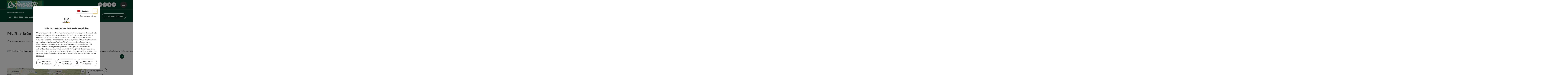

--- FILE ---
content_type: text/html; charset=utf-8
request_url: https://www.tourismus-hausruckwald.at/essen-trinken/oesterreich-poi/detail/430030160/pfeiffi-s-braeu.html
body_size: 15268
content:
<!DOCTYPE html> <html lang="de"> <head> <meta charset="utf-8"> <!-- Website by Tourismus Technologie GmbH - www.ttg.at [fk/wh] This website is powered by TYPO3 - inspiring people to share! TYPO3 is a free open source Content Management Framework initially created by Kasper Skaarhoj and licensed under GNU/GPL. TYPO3 is copyright 1998-2026 of Kasper Skaarhoj. Extensions are copyright of their respective owners. Information and contribution at https://typo3.org/ --> <title>Pfeiffis Bräu</title> <meta name="generator" content="TYPO3 CMS"> <meta name="description" content="Kleine Bierbrauerei in Ampflwang mit Falstaff Auszeichnung"> <meta name="robots" content="index,follow"> <meta property="og:image" content="https://media.tourdata.at/file/responsiveDetailImg/87d8a1a97f71f39a30bbe5fbd7e730d2.jpg"> <meta name="facebook-domain-verification" content="j3jdytqb330bnw9nt6m5pyg06ns322"> <meta name="p:domain_verify" content="5fa26f8c1e696330713de51262c8b6a9"> <link rel="stylesheet" href="/fileadmin/projects/public/css/global.min.css?1767010710" media="all"> <link rel="stylesheet" href="/fileadmin/projects/public/css/hausruckwald.min.css?1768485968" media="all"> <link onload="this.onload=null;this.rel=&quot;stylesheet&quot;" preload="true" href="/fileadmin/projects/public/css/AssetCollector/Plugins/Bookingfilter.min.css?1765815677" rel="stylesheet" > <link onload="this.onload=null;this.rel=&quot;stylesheet&quot;" as="style" rel="preload" href="/fileadmin/projects/public/css/maps-external.min.css?1724653510" > <link onload="this.onload=null;this.rel=&quot;stylesheet&quot;" as="style" rel="preload" href="/fileadmin/projects/public/css/AssetCollector/Plugins/TourdataDetailseite.min.css?1765815677" > <link onload="this.onload=null;this.rel=&quot;stylesheet&quot;" as="style" rel="preload" href="https://cdnjs.cloudflare.com/ajax/libs/ekko-lightbox/5.3.0/ekko-lightbox.css" > <script src="/fileadmin/projects/public/js/global-head.min.js?1757928206"></script> <meta http-equiv="X-UA-Compatible" content="IE=edge"/><meta name="viewport" content="width=device-width, initial-scale=1.0, user-scalable=yes"/> <script> window.dataLayer = window.dataLayer || []; function gtag(){dataLayer.push(arguments);} gtag('consent', 'default', { 'ad_storage': 'denied', 'ad_user_data': 'denied', 'ad_personalization': 'denied', 'analytics_storage': 'denied' }); </script> <!-- Global site tag (gtag.js) - Google Analytics --> <script> if ($.cookie('cookieConsented-analysis') == "1" || 0 == 1) { var script = document.createElement('script'); script.id = 'google_gtag'; script.async = true; script.src = 'https://www.googletagmanager.com/gtag/js?id=UA-176295717-1'; $('head').prepend(script); window.dataLayer = window.dataLayer || []; function gtag(){ dataLayer.push(arguments); } gtag('js', new Date()); gtag('config', 'UA-176295717-1', { 'anonymize_ip': true }); } else { /* sofern bereits Google Analytics Cookies gesetzt wurden, müssen diese entfernt werden */ if ($.cookie('_ga')) { deleteCookie('_ga'); } if ($.cookie('_gid')) { deleteCookie('_gid'); } if ($.cookie('_ga_gtag_UA-176295717-1')) { deleteCookie('_ga_gtag_UA-176295717-1'); } } </script><link rel="shortcut icon" type="image/x-icon" href="/fileadmin/user_upload/hausruckwald/Logos/Favicons/ico_QUE_Favicon_Final.ico"/><link rel="icon" type="image/png" href="/fileadmin/_processed_/0/f/csm_png_QUE_Favicon_Final_e4a78c4819.png" sizes="48x48"/><link rel="icon" type="image/png" href="/fileadmin/_processed_/0/f/csm_png_QUE_Favicon_Final_d1d5153972.png" sizes="32x32"/><link rel="apple-touch-icon" href="/fileadmin/_processed_/7/6/csm_apple-touch-icon_7604db45d8.png" sizes="180x180"/><link rel="icon" type="image/png" href="/fileadmin/_processed_/c/7/csm_android-chrome-192x192_34916ecaa8.png" sizes="196x196"/><link rel="stylesheet" type="text/css" href="/fileadmin/templates/global/css/rebrush/print.css" media="print"/> <script> let advancedConsentMode = 0; </script> <link rel="canonical" href="https://www.tourismus-hausruckwald.at/oesterreich-poi/detail/430030160/pfeiffi-s-braeu.html"/> </head> <body data-pid="33199" data-rootpage="20132" data-tv='##10413##'> <div id="gaCode" data-code='UA-176295717-1'></div> <div id="ttgForwardUrl" data-forwardUrl=''></div> <div id="ttgAccesskeys"><nav id="ttgAccesskeyWrapper" aria-label="Accesskeys" data-nosnippet="true"> <ul> <li><a href="#ttgContentScrollPlaceholder" accesskey="0" class="sr-only sr-only-focusable"><span class="skiplink-text">Zum Inhalt<span class="sr-only" lang="en">Accesskey</span> [0]</span></a></li> <li><a href="#main-menu-open-trigger" accesskey="1" class="sr-only sr-only-focusable"><span class="skiplink-text">Zur Navigation<span class="sr-only" lang="en">Accesskey</span> [1]</span></a></li> <li><a href="#ttgRbHeader" accesskey="2" class="sr-only sr-only-focusable"><span class="skiplink-text">Zum Seitenanfang<span class="sr-only" lang="en">Accesskey</span> [2]</span></a></li> </ul> </nav> </div> <div id="ttgRbWrapper" class="canvas"> <aside id="ttgRbStickyIconSidebarWrapper"> </aside> <header id="newWAheader"> <div id="ajaxBuchenFilterMobileHolder"></div> <div class="fixed"> <div class="holder container"> <div id="headerLogo"> <a href="/"><img src="/fileadmin/user_upload/hausruckwald/Logos/Logo-Quellenviertel.svg" alt="" ></a> </div> <div id="mobileBottomTrigger" class="isMetaSuche_1 menu_1 sucheBtn_1"><ul> <li class="menu"><a href="#menu" data-mode="menu"><span class="iconLabel"><span class="btn_menu fa-regular fa-fw" aria-hidden="true"></span><span class="sr-only"> Menü <span class="sr-only" data-open="Hauptmenü öffnen" data-close="Hauptmenü schließen">Hauptmenü öffnen</span> </span></span></a></li> </ul></div> <nav id="quickIcons" class="quickIconsHolder noHeaderPic" aria-label="Quicklinks"> <ul> <li> <a href="#" class="showSearch"> <span aria-hidden="true" class="fa-regular fa-search"></span> <span class="infotext sr-only">Suchen</span> </a> </li> <li> <a href="/service/webcams-im-hausruckwald.html" target="_self"> <span aria-hidden="true" class="fa-regular fa-video"></span> <span class="infotext sr-only">Webcams</span> </a> </li> <li> <a href="https://maps.tourismus-hausruckwald.at/" target="_blank"> <span aria-hidden="true" class="fa-regular fa-map-marker-alt"></span> <span class="infotext sr-only">Karte</span> </a> </li> <li> <a href="/service/newsletter.html" target="_self"> <span aria-hidden="true" class="far fa-envelope"></span> <span class="infotext sr-only">Newsletter</span> </a> </li> </ul> </nav> <nav class="langNavigation lang-nav-mobile" aria-label="Sprachwahl"><button aria-haspopup="true" aria-expanded="false" class="lang-menu-toggle"><span class="fa-regular fa-plus"></span><span class="sr-only">Sprachwahl - Menü öffnen</span></button><ul><li class="current"><a href="/essen-trinken/oesterreich-poi/detail/430030160/pfeiffi-s-braeu.html"><span class="flag-icon flag-icon-at" aria-hidden="true"></span><span class="text" lang="de">Deutsch</span></a></li></ul></nav> <div id="main-menu-open" class="main-menu-trigger"> <button id="main-menu-open-trigger" class="trigger"> <span class="menu-icon" aria-hidden="true"><span></span><span></span><span></span></span> <span class="sr-only">Hauptmenü öffnen</span> </button> </div> <div id="naviHolder" class="naviHolder" data-open="Menü öffnen" data-close="Menü schließen"> <div id="main-menu-close" class="main-menu-trigger container"> <button class="trigger"> <span class="menu-icon fa-regular fa-xmark" aria-hidden="true"></span> <span class="sr-only">Hauptmenü schließen</span> </button> </div> <nav id="mainNavigation" aria-label="Hauptmenü"> <div class="lang-nav-container"> <nav id="langNavigation" class="langNavigation lang-nav-desktop" aria-label="Sprachwahl"><ul><li class="current"><a href="/essen-trinken/oesterreich-poi/detail/430030160/pfeiffi-s-braeu.html"><span class="flag-icon flag-icon-at" aria-hidden="true"></span><span class="text" lang="de">Deutsch</span></a></li></ul><button aria-haspopup="true" aria-expanded="false" class="lang-menu-toggle"><span class="fa-regular fa-plus"></span><span class="sr-only">Sprachwahl - Menü öffnen</span></button> </nav> </div> <span class="headline">Menü</span> <ul class="l1"><li class="subLevel"><a href="/reiterdorf-ampflwang.html" data-subtitle="Reiturlaub im Reiterdorf Ampflwang mitten in Oberösterreich">Reiterdorf Ampflwang</a><button aria-haspopup="true" aria-expanded="false" class="menu-toggle"><span class="fa-regular fa-plus" aria-hidden="true"></span><span class="sr-only">Reiterdorf Ampflwang - Menü öffnen</span></button><div class="subLevelHolder"><ul class="l2"><li class="subLevel"><a href="/reiterdorf-ampflwang/gastgeber.html">Gastgeber</a><button aria-haspopup="true" aria-expanded="false" class="menu-toggle"><span class="fa-regular fa-plus" aria-hidden="true"></span><span class="sr-only">Gastgeber</span></button><div class="subLevelHolder"><ul class="l3"><li><a href="/reiterdorf-ampflwang/gastgeber/goldener-reiterherbst-in-ampflwang.html"><span class="fa-regular fa-arrow-right" aria-hidden="true"></span>Goldener Reiterherbst in Ampflwang</a></li></ul></div></li><li class="no3level"><a href="/reiterdorf-ampflwang/reitschulen.html"><span class="fa-solid fa-arrow-right" aria-hidden="true"></span>Reitschulen</a></li><li class="no3level"><a href="/reiterdorf-ampflwang/reitwege.html"><span class="fa-solid fa-arrow-right" aria-hidden="true"></span>Reitwege</a></li></ul></div></li><li><a href="/hotels-unterkuenfte.html">Hotels &amp; Unterkünfte</a></li><li class="subLevel"><a href="/freizeit-erholung.html" data-subtitle="Freizeit &amp; Erholung">Freizeit &amp; Erholung</a><button aria-haspopup="true" aria-expanded="false" class="menu-toggle"><span class="fa-regular fa-plus" aria-hidden="true"></span><span class="sr-only">Freizeit & Erholung - Menü öffnen</span></button><div class="subLevelHolder"><ul class="l2"><li class="subLevel"><a href="/freizeit-erholung/radfahren-biken.html">Radfahren &amp; Biken</a><button aria-haspopup="true" aria-expanded="false" class="menu-toggle"><span class="fa-regular fa-plus" aria-hidden="true"></span><span class="sr-only">Radfahren und Biken</span></button><div class="subLevelHolder"><ul class="l3"><li><a href="/freizeit-erholung/radfahren-biken/e-bike-ladestationen-im-hausruckwald.html"><span class="fa-regular fa-arrow-right" aria-hidden="true"></span>E-Bike Ladestationen im Hausruckwald</a></li></ul></div></li><li class="no3level"><a href="/freizeit-erholung/kunst-kultur.html"><span class="fa-solid fa-arrow-right" aria-hidden="true"></span>Kunst &amp; Kultur</a></li><li class="no3level"><a href="/freizeit-erholung/familien-freizeit.html"><span class="fa-solid fa-arrow-right" aria-hidden="true"></span>Familien &amp; Freizeit</a></li><li class="no3level"><a href="/freizeit-erholung/kleinstadterlebnis.html"><span class="fa-solid fa-arrow-right" aria-hidden="true"></span>Kleinstadterlebnis</a></li><li class="no3level"><a href="/freizeit-erholung/wandern.html"><span class="fa-solid fa-arrow-right" aria-hidden="true"></span>Wandern</a></li><li class="no3level"><a href="/freizeit-erholung/aktiv-indoor.html"><span class="fa-solid fa-arrow-right" aria-hidden="true"></span>Aktiv Indoor</a></li><li class="no3level"><a href="/freizeit-erholung/aktiv-outdoor.html"><span class="fa-solid fa-arrow-right" aria-hidden="true"></span>Aktiv Outdoor</a></li><li class="no3level"><a href="/freizeit-erholung/fit-im-hausruckwald.html"><span class="fa-solid fa-arrow-right" aria-hidden="true"></span>Fit im Hausruckwald</a></li><li class="no3level"><a href="/freizeit-erholung/sehenswertes.html"><span class="fa-solid fa-arrow-right" aria-hidden="true"></span>Sehenswertes</a></li></ul></div></li><li class="subLevel"><a href="/service.html" data-subtitle="Service">Service</a><button aria-haspopup="true" aria-expanded="false" class="menu-toggle"><span class="fa-regular fa-plus" aria-hidden="true"></span><span class="sr-only">Service - Menü öffnen</span></button><div class="subLevelHolder"><ul class="l2"><li class="no3level"><a href="/service/mitgliederinformationen.html"><span class="fa-solid fa-arrow-right" aria-hidden="true"></span>Mitgliederinformationen</a></li><li class="no3level"><a href="/service/lage-und-anreise.html"><span class="fa-solid fa-arrow-right" aria-hidden="true"></span>Lage und Anreise</a></li><li class="no3level"><a href="/service/prospektmaterial.html"><span class="fa-solid fa-arrow-right" aria-hidden="true"></span>Prospektmaterial</a></li><li class="no3level"><a href="/service/newsletter.html"><span class="fa-solid fa-arrow-right" aria-hidden="true"></span>Newsletter</a></li><li class="no3level"><a href="/service/presse/medien.html"><span class="fa-solid fa-arrow-right" aria-hidden="true"></span>Presse/Medien</a></li><li class="no3level"><a href="/service/faqs.html"><span class="fa-solid fa-arrow-right" aria-hidden="true"></span>FAQs</a></li><li class="no3level"><a href="/service/wir-ueber-uns.html"><span class="fa-solid fa-arrow-right" aria-hidden="true"></span>Wir über uns</a></li><li class="no3level"><a href="/service/teilnahmebedingungen.html"><span class="fa-solid fa-arrow-right" aria-hidden="true"></span>Teilnahmebedingungen</a></li><li class="no3level"><a href="/service/ortstaxe.html"><span class="fa-solid fa-arrow-right" aria-hidden="true"></span>Ortstaxe</a></li><li class="no3level"><a href="/service/impressum.html"><span class="fa-solid fa-arrow-right" aria-hidden="true"></span>Impressum</a></li><li class="no3level"><a href="/service/datenschutz.html"><span class="fa-solid fa-arrow-right" aria-hidden="true"></span>Datenschutz</a></li></ul></div></li></ul></nav> <div class="right-col"> <nav id="specialNavigation" aria-label="Kopfleiste"><ul><li><a href="/region-orte.html">Region & Orte</a></li><li class="current"><a href="/essen-trinken.html">Essen & Trinken</a></li><li><a href="/veranstaltungen.html">Veranstaltungen</a></li><li><a href="/business.html">Business</a></li><li><a href="/heiraten-feiern-im-hausruckwald.html">Heiraten & Feiern im Hausruckwald</a></li><li><a href="/hausruckwald-magazin.html">Hausruckwald Magazin</a></li></ul></nav> </div> </div> </div> </div> </header> <div class="ttgDataWrapperOnlyNeededForJS ttgDisplayNone" data-kontaktformularschliessen="Formular schließen" data-karteaktivieren="Karte aktivieren" data-googleanalyticsactive="1" data-actLanguage="de" data-actLanguageSysUid="0" data-fb="auf Facebook teilen" data-twitter="auf Twitter posten" data-mapVersion="leaflet" data-disableFancy="0" data-mehrideen="mehr Ideen"></div> <div id="ttgIndividualHeaderHTML"> <div id="ttgContentScrollPlaceholder"></div> <div id="bookingStrip" class="refactored fancyStyle buchenFilterV2 isMetaSuche_1"> <div class="container d-md-block d-lg-block d-none desktop-strip"> <div id="ajaxBuchenFilterHolder" class="showInitialy"></div> </div> <div class="row d-block d-md-none d-lg-none mobile-strip"> <a href="/unterkuenfte-suchen.html"> <span class="fa-regular fa-bed" aria-hidden="true"></span> Unterkunft buchen <span class="fa-regular fa-arrow-right" aria-hidden="true"></span> </a> </div> </div> <div class="globalSearch"> <div class="container"> <div class="row"> <div class="col-xs-12"> <form name="searchForm" class="ttgSearchForm" data-esuchwasVersion="2" method="get" action="/suche.html"> <fieldset> <legend class="ttgTextIndent">suche</legend> <label><span class="sr-only">Ihr Suchbegriff</span> <input type="text" value="" class="ttgSearchField" name="q" placeholder="Ihr Suchbegriff..."/> </label> <input type="submit" class="ttgDisplayNone ttgSearchFormSearchButton ttgSearchSubmit" value="suchen"/> <div class="button-holder"> <button class="microphone-button"> <span class="fa-solid fa-microphone" aria-hidden="true"></span> <span class="sr-only">Spracheingabe aktivieren</span> </button> <a href="#" class="submitSearch"><span class="fas fa-search" aria-hidden="true"></span><span class="sr-only">suchen</span></a> </div> </fieldset> </form> </div> </div> </div> <a href="#" class="closeSearch"><span class="fas fa-times-circle" aria-hidden="true"></span><span class="sr-only">schließen</span></a> </div> </div> <div id="ttgKontaktformularScrollToPlatzhalter"></div> <main class="ttgPositionRelative"> <div id="ttgRbContentWrapper" class="ttgContent ttgContainer newWAheaderFix"> <script type="application/ld+json">{"@context":"https:\/\/schema.org","@type":["Brewery"],"@id":"https:\/\/schema.tourdata.at\/de\/526\/poi\/430030160","name":"Pfeiffi's Br\u00e4u","description":"PFEIFFI\u2019S BR\u00c4U - seit 2003 In der privaten Brauerei in Ampflwang im Hausruckwald erzeugt der ausgebildete Bierbrauer Robert Pachinger sein vielf\u00e4ltiges Sortiment. Abgef\u00fcllt wird in F\u00e4ssern \u00e0 10 oder 20 Liter zum Verkauf ab Hof, Bierk\u00fchler und Gl\u00e4ser stehen zum Verleih zur Verf\u00fcgung. Spezialbiere wie IPA, Honigbier und Pfeiffi\u00b4s Baltic Porter, das bei der \u201eFalstaff Bier Trophy 2021\u201c den sagenhaften ersten Platz erzielte, sind in der 0,75 Liter Flasche erh\u00e4ltlich.","url":"https:\/\/www.oberoesterreich.at\/oesterreich-poi\/detail\/430030160\/pfeiffis-braeu.html","image":[{"@type":"ImageObject","url":"https:\/\/media.tourdata.at\/file\/original\/87d8a1a97f71f39a30bbe5fbd7e730d2.jpg","name":"Pfeiffi%27s Br%c3%a4u_Ampflwang im Hausruckwald_(c)Robert Pachinger (5)","contributor":"Robert Pachinger"},{"@type":"ImageObject","url":"https:\/\/media.tourdata.at\/file\/original\/0e431e6c01ae115355b963cc15752984.jpg","name":"Pfeiffi%27s Br%c3%a4u_Ampflwang im Hausruckwald_(c)Robert Pachinger (2)","contributor":"Robert Pachinger"},{"@type":"ImageObject","url":"https:\/\/media.tourdata.at\/file\/original\/019a3d583d4bb19dd2ef5d224b263dd5.jpg","name":"Pfeiffi%27s Br%c3%a4u_Ampflwang im Hausruckwald_(c)Robert Pachinger (3)","contributor":"Robert Pachinger"}],"address":{"@type":"PostalAddress","streetAddress":"Vorderschlagen 19","postalCode":"4843","addressLocality":"Ampflwang im Hausruckwald","addressRegion":"Ober\u00f6sterreich","addressCountry":"\u00d6sterreich","telephone":"+43 664 5340771","email":"brauerei.pachinger@flashnet.co.at","url":"https:\/\/www.pfeiffis-braeu.at\/"},"geo":{"@type":"GeoCoordinates","longitude":"48.10260457","latitude":"48.10260457"},"member":{"@type":"Person","gender":"Male","givenName":"Robert","familyName":"Pachinger","address":{"@type":"PostalAddress","streetAddress":"Vorderschlagen 19","postalCode":"4843","addressLocality":"Ampflwang im Hausruckwald","addressRegion":"Ober\u00f6sterreich","addressCountry":"\u00d6sterreich","telephone":"+43 664 5340771","email":"brauerei.pachinger@flashnet.co.at","url":"https:\/\/www.pfeiffis-braeu.at\/"}},"openingHours":"Mo,Tu,We,Th,Fr,Sa,Su","knowsLanguage":"de-AT","isAccessibleForFree":true}</script> <div class="ttgTourdataDetailseite ttgTourdataDetailseitePoi" data-bericht="" data-tourdataId="430030160" data-experienceId='526' data-lang="de" data-sysLanguageUid="0"> <div class="container"> <div class="ttgTourdataDetailseiteTitelOrtContainer mt-5 "> <div class="ttg-klassifizierung"> </div> <div class="ttgClearBoth"></div> <h1> Pfeiffi&#039;s Bräu </h1> <div class="ttgTourdataDetailseiteOrtContainer mb-3"> <span class="fa-regular fa-map-marker-alt ttgTourdataDetailOrtMarker fa-fw mr-2" aria-hidden="true"></span> <span class="ttgTourdataDetailOrt"> Ampflwang im Hausruckwald, Oberösterreich, Österreich </span> </div> </div> <div class="row ttg-icons-gallery"> <div class="container"> <div class="col-lg-12 col-md-12 col-sm-12 col-xs-12 ttg-gallery-holder mb-5"> <div class="visible-print row"> <div class="col-sm-4"> <img src="https://media.tourdata.at/file/ltoTeaserBoxImage/87d8a1a97f71f39a30bbe5fbd7e730d2.jpg" alt="" class="ttgResponsiveImage"/> </div> <div class="col-sm-4"> <img src="https://media.tourdata.at/file/ltoTeaserBoxImage/0e431e6c01ae115355b963cc15752984.jpg" alt="" class="ttgResponsiveImage"/> </div> <div class="col-sm-4"> <img src="https://media.tourdata.at/file/ltoTeaserBoxImage/019a3d583d4bb19dd2ef5d224b263dd5.jpg" alt="" class="ttgResponsiveImage"/> </div> </div> <div id="ttgTourdataSlider_430030160" class="ttg-bilder-carousel slide thumbnails hidden-print " data-offset="0" data-next="nächstes Element" data-prev="vorheriges Element" data-close="schließen" data-nolightbox="0"> <div class="ttg-carousel-item ttgNCEBildSingle" style="background-image: url('https://media.tourdata.at/file/detailGalleryImgMobileOrigFormat/87d8a1a97f71f39a30bbe5fbd7e730d2.jpg');"> <div class="ttgCopyright"> <button class="ttgCopyrightIcon"> &copy; <span class="sr-only">Copyright öffnen</span> </button> <div class="ttgCopyrightText"> &copy; Robert Pachinger <button><span class="fa-regular fa-times" aria-hidden="true"></span><span class="sr-only">Copyright schließen</span></button> </div> </div> <a href="https://media.tourdata.at/file/detailGalleryImgLightbox/87d8a1a97f71f39a30bbe5fbd7e730d2.jpg" data-title='Pfeiffi%27s Br%c3%a4u_Ampflwang im Hausruckwald_(c)Robert Pachinger (5) | © Robert Pachinger&nbsp;|&nbsp;Beschreibung: "Pfeiffi&#039;s Bräu in Ampflwang im Hausruckwald: Ein großer, silberner Industriebehälter mit zahlreichen Ventilen, Schläuchen und Instrumenten. Das Gerät scheint Teil einer komplexen technischen Anlage zu sein, die sorgfältig konzipiert und montiert wurde."' class="thumbnail" data-toggle="lightbox" data-gallery="bildergalerie"> <picture> <source media="(min-width: 1170px)" srcset="https://media.tourdata.at/file/detailGalleryImgOrigFormat/87d8a1a97f71f39a30bbe5fbd7e730d2.jpg"/> <source media="(max-width: 1169px)" srcset="https://media.tourdata.at/file/detailGalleryImgMobileOrigFormat/87d8a1a97f71f39a30bbe5fbd7e730d2.jpg"/> <img src="[data-uri]" alt='Pfeiffi&#039;s Bräu in Ampflwang im Hausruckwald: Ein großer, silberner Industriebehälter mit zahlreichen Ventilen, Schläuchen und Instrumenten. Das Gerät scheint Teil einer komplexen technischen Anlage zu sein, die sorgfältig konzipiert und montiert wurde.' title="© Robert Pachinger" class=" img-responsive"/> </picture> </a> </div> <div class="ttg-carousel-item ttgNCEBildSingle" style="background-image: url('https://media.tourdata.at/file/detailGalleryImgMobileOrigFormat/0e431e6c01ae115355b963cc15752984.jpg');"> <div class="ttgCopyright"> <button class="ttgCopyrightIcon"> &copy; <span class="sr-only">Copyright öffnen</span> </button> <div class="ttgCopyrightText"> &copy; Robert Pachinger <button><span class="fa-regular fa-times" aria-hidden="true"></span><span class="sr-only">Copyright schließen</span></button> </div> </div> <a href="https://media.tourdata.at/file/detailGalleryImgLightbox/0e431e6c01ae115355b963cc15752984.jpg" data-title='Pfeiffi%27s Br%c3%a4u_Ampflwang im Hausruckwald_(c)Robert Pachinger (2) | © Robert Pachinger&nbsp;|&nbsp;Beschreibung: "Pfeiffi&#039;s Bräu in Ampflwang im Hausruckwald: Ein Mensch in schwarzem Pullover und Jeans sitzt in einem Raum voller Apparaturen und Ausrüstung. Er hält ein Gerät in der Hand und scheint damit zu arbeiten. Der Raum wirkt technisch und funktional eingerichtet."' class="thumbnail" data-toggle="lightbox" data-gallery="bildergalerie"> <picture> <source media="(min-width: 1170px)" srcset="https://media.tourdata.at/file/detailGalleryImgOrigFormat/0e431e6c01ae115355b963cc15752984.jpg"/> <source media="(max-width: 1169px)" srcset="https://media.tourdata.at/file/detailGalleryImgMobileOrigFormat/0e431e6c01ae115355b963cc15752984.jpg"/> <img src="[data-uri]" alt='Pfeiffi&#039;s Bräu in Ampflwang im Hausruckwald: Ein Mensch in schwarzem Pullover und Jeans sitzt in einem Raum voller Apparaturen und Ausrüstung. Er hält ein Gerät in der Hand und scheint damit zu arbeiten. Der Raum wirkt technisch und funktional eingerichtet.' title="© Robert Pachinger" class=" img-responsive lazyload"/> </picture> </a> </div> <div class="ttg-carousel-item ttgNCEBildSingle" style="background-image: url('https://media.tourdata.at/file/detailGalleryImgMobileOrigFormat/019a3d583d4bb19dd2ef5d224b263dd5.jpg');"> <div class="ttgCopyright"> <button class="ttgCopyrightIcon"> &copy; <span class="sr-only">Copyright öffnen</span> </button> <div class="ttgCopyrightText"> &copy; Robert Pachinger <button><span class="fa-regular fa-times" aria-hidden="true"></span><span class="sr-only">Copyright schließen</span></button> </div> </div> <a href="https://media.tourdata.at/file/detailGalleryImgLightbox/019a3d583d4bb19dd2ef5d224b263dd5.jpg" data-title='Pfeiffi%27s Br%c3%a4u_Ampflwang im Hausruckwald_(c)Robert Pachinger (3) | © Robert Pachinger&nbsp;|&nbsp;Beschreibung: "Pfeiffi&#039;s Bräu in Ampflwang im Hausruckwald: Ein großer, glänzender Bierkrug mit dem Logo &#039;Pfeiffer&#039;s Spezial&#039; steht auf einem Steinboden. Um den Krug herum sind eine grüne Wiese, Bäume und Spielgeräte zu sehen, die eine ländliche Umgebung suggerieren."' class="thumbnail" data-toggle="lightbox" data-gallery="bildergalerie"> <picture> <source media="(min-width: 1170px)" srcset="https://media.tourdata.at/file/detailGalleryImgOrigFormat/019a3d583d4bb19dd2ef5d224b263dd5.jpg"/> <source media="(max-width: 1169px)" srcset="https://media.tourdata.at/file/detailGalleryImgMobileOrigFormat/019a3d583d4bb19dd2ef5d224b263dd5.jpg"/> <img src="[data-uri]" alt='Pfeiffi&#039;s Bräu in Ampflwang im Hausruckwald: Ein großer, glänzender Bierkrug mit dem Logo &#039;Pfeiffer&#039;s Spezial&#039; steht auf einem Steinboden. Um den Krug herum sind eine grüne Wiese, Bäume und Spielgeräte zu sehen, die eine ländliche Umgebung suggerieren.' title="© Robert Pachinger" class=" img-responsive lazyload"/> </picture> </a> </div> </div> <ol class="slider-indicators" aria-hidden="true"> <li class=" active"></li> <li class=""></li> <li class=""></li> </ol> </div> </div> </div> <div class="row ttg-tourdata-content d-md-flex"> <div class="col-lg-8 col-md-8 col-sm-12 col-xs-12 ttg-akkkordeon-holder"> <div class="ttgStaticMapDetail"> <div id="ttgDetailKarte" class="ttg-detail-map ttgStaticMapDetail hidden-print ttgNCEBildSingle" data-sourceCategory="POI" data-metaSourceCategory="POI" data-sourceId="430030160" data-lat="48.10260457" data-lon="13.54512643" data-centerAndZoom="true" data-baseDomain="https://www.tourismus-hausruckwald.at/" data-mapsConfig="hausruckwald-meta" data-lang="de" data-mapsModalIframeURL="https://maps.tourismus-hausruckwald.at/?iframe=1" data-mapsLicense="1" data-mapsNoInfoWindow="0" data-relations=""> <script type="application/javascript"> var ttgWegpunkte = []; </script> <div id="ttgFullScreenSelectedMapItem" class="selected"> </div> </div> </div> <div class="adresse-map-link mt-5"> <div class="adresse"> Vorderschlagen 19<br /> <span id="objektPlz">4843 </span><span id="objektOrt">Ampflwang im Hausruckwald</span> </div> <div class="map-links"> <a href='https://www.google.com/maps/search/?api=1&query=Vorderschlagen%2019%2C%204843%20Ampflwang%20im%20Hausruckwald' target="_blank" title="Link öffnet sich in einem neuen Fenster" class="external-map-link"> <span class="fa-brands fa-google fa-fw" aria-hidden="true"></span> <span class="sr-only">in Google Maps öffnen</span> </a> <a href="https://maps.apple.com/place?address=Vorderschlagen%2019%2C%204843%20Ampflwang%20im%20Hausruckwald" target="_blank" title="Link öffnet sich in einem neuen Fenster" class="external-map-link "> <span class="fa-brands fa-apple fa-fw" aria-hidden="true"></span> <span class="sr-only">in Apple Maps öffnen</span> </a> </div> </div> <div id="ttgDetailKartePrint" class="ttgStaticMapDetail visible-print"> <picture> <source data-srcset="https://static.ecmaps.de/staticmap.jpg?experience=webarchitektur-meta&lat=48.10260457&lon=13.54512643&width=991&height=450&project=ttg-osm-summer-original&zoom=2000&server=meta.tourdata.at" srcset="https://static.ecmaps.de/staticmap.jpg?experience=webarchitektur-meta&lat=48.10260457&lon=13.54512643&width=991&height=450&project=ttg-osm-summer-original&zoom=2000&server=meta.tourdata.at"> <img src="/fileadmin/templates/global/images/rebrush/dummyTrans1920x1080.png" alt="" class="img-responsive ttgStaticMapImage"> </picture> </div> <div id="ttg-ajax-reload-berichtsdaten" data-disclaimer-badegewaesser=""> <div class="ttgReadMoreDescription ttgTourdataBeschreibung" data-showDescriptionText="Beschreibung vollständig anzeigen"> <p> <strong>PFEIFFI’S BRÄU - seit 2003</strong><br>In der privaten Brauerei in Ampflwang im Hausruckwald erzeugt der ausgebildete Bierbrauer Robert Pachinger sein vielfältiges Sortiment. Abgefüllt wird in Fässern à 10 oder 20 Liter zum Verkauf ab Hof, Bierkühler und Gläser stehen zum Verleih zur Verfügung. Spezialbiere wie IPA, Honigbier und Pfeiffi´s Baltic Porter, das bei der „Falstaff Bier Trophy 2021“ den sagenhaften ersten Platz erzielte, sind in der 0,75 Liter Flasche erhältlich. </p> Ein weiser Mann sagte mir vor Jahren:<em>„ Ein Brauer, der nicht baut, bald nicht mehr braut“</em> <br>Dieser Leitspruch hat es mir angetan so wird seither immer wieder verbessert, optimiert, angebaut, umgebaut, geflext und geschweißt…. um irgendwann die Perfekte Brauerei zu betreiben!<br><br> </div> <div id="ttgTourdataAccordion" > <div id="ttgAccordionKontakt"> <div class="card"> <div class="card-header"> <h2 class="mb-0"> <a class="collapsed" role="button" data-toggle="collapse" href="#ttgCollapseKontakt" aria-expanded="false" aria-controls="ttgCollapseKontakt" data-eventCategory="Tourdata Events" data-eventAction="POI Detail" data-eventLabel="Accordion &rsaquo;&rsaquo; Kontakt &amp; Service öffnen" id="ttgAccKontakt"> Kontakt </a> </h2> </div> <div id="ttgCollapseKontakt" class="collapse" role="region" aria-labelledby="ttgAccKontakt" data-parent="#ttgTourdataAccordion"> <div class="card-body"> <div class="row"> <div class="col-md-12"> <div id="ttgTourdataKontakt"> <address> <div class="ttg-klassifizierung"> </div> <div class="ttgClearBoth"></div> <strong>Pfeiffi&#039;s Bräu</strong> <div class="ttgClearBoth"></div> Vorderschlagen 19 <br /> <span class="objektPlz">4843 </span><span class="objektOrt">Ampflwang im Hausruckwald</span> <br /><br /> <span class="fa-regular fa-phone fa-fw ttgFixedWithFAIcon js-tooltip" aria-hidden="true" data-toggle="js-tooltip" data-simpletooltip-text="Telefon"></span> <span class="sr-only">Telefon</span> <a href="tel:+436645340771" data-eventCategory="Global" data-eventAction="Kontaktblock Telefon" data-eventLabel="clicked" class="ttgKontaktTelefon"> +43 664 5340771 </a> <br /> <span class="fa-regular fa-envelope fa-fw ttgFixedWithFAIcon js-tooltip" aria-hidden="true" data-toggle="js-tooltip" data-simpletooltip-text="E-Mail"></span> <span class="sr-only">E-Mail</span> <a href="#mailto" data-href="brauerei.pachinger@flashnet.co.at" data-eventCategory="Global" data-eventAction="Kontaktblock Mail" data-eventLabel="brauerei.pachinger@flashnet.co.at" class="ttgFormLink ttgFormType">brauerei.pachinger@flashnet.co.at</a> <br /> <span class="hidden-print"> <span class="fa-regular fa-globe-americas fa-fw ttgFixedWithFAIcon js-tooltip" aria-hidden="true" data-toggle="js-tooltip" data-simpletooltip-text="Web"></span> <span class="sr-only">Web</span> <a data-eventCategory="Global" data-eventAction="Externer Link" data-eventLabel="www.pfeiffis-braeu.at/" data-hash="5cacae91224c870218109849abd64f48aefe87af2afcf4374ea98f36e0679b15" class="ttgWordWrapBreakWord ttgWebsiteLink" title="neues Fenster" target="_blank" href="https://www.pfeiffis-braeu.at/">www.pfeiffis-braeu.at/</a> <br /> </span> <div class="visible-print"> <span class="fa-regular fa-globe-americas fa-fw ttgFixedWithFAIcon ttgToolTipIcon" aria-hidden="true"></span> https://www.pfeiffis-braeu.at/ <br /> </div> </address> <hr /> <p> <strong>Besuchen Sie uns auch unter</strong> </p> <a target="_blank" href="https://www.facebook.com/profile.php?id=100076946162050" class="ttgSocialMediaIcon js-tooltip" data-toggle="js-tooltip" data-simpletooltip-text="Facebook"> <span class="fab fa-facebook fa-lg" aria-hidden="true"></span> <span class="sr-only"> Facebook </span> </a> <hr /> <address> <strong>Ansprechperson</strong> <br /> Herr Robert Pachinger <br /> Vorderschlagen 19<br /> 4843 Ampflwang im Hausruckwald <br /><br /> <span class="fa-regular fa-phone fa-fw ttgFixedWithFAIcon js-tooltip" aria-hidden="true" data-toggle="js-tooltip" data-simpletooltip-text="Telefon"></span> <span class="sr-only">Telefon</span> <a href="tel:+436645340771" class="ttgKontaktTelefon"> +43 664 5340771 </a> <br /> <span class="fa-regular fa-envelope fa-fw ttgFixedWithFAIcon js-tooltip" aria-hidden="true" data-toggle="js-tooltip" data-simpletooltip-text="E-Mail"></span> <span class="sr-only">E-Mail</span> <a href="#mailto" data-href="brauerei.pachinger@flashnet.co.at" data-eventCategory="Global" data-eventAction="Kontaktblock Mail" data-eventLabel="brauerei.pachinger@flashnet.co.at" class="ttgFormLink ttgFormType">brauerei.pachinger@flashnet.co.at</a> <br /> <span class="fa-regular fa-globe-americas fa-fw ttgFixedWithFAIcon js-tooltip" aria-hidden="true" data-toggle="js-tooltip" data-simpletooltip-text="Web"></span> <span class="sr-only">Web</span> <a data-eventCategory="Global" data-eventAction="Externer Link" data-eventLabel="www.pfeiffis-braeu.at/" data-hash="5cacae91224c870218109849abd64f48aefe87af2afcf4374ea98f36e0679b15" class="ttgWordWrapBreakWord ttgWebsiteLink" title="neues Fenster" target="_blank" href="https://www.pfeiffis-braeu.at/">www.pfeiffis-braeu.at/</a><br /> </address> </div> <hr /> <div class="ttgDetailseiteSprachen"> <div class="row hidden-print"> <div class="col-md-12 col-sm-12 col-xs-12"> <p> <strong>Wir sprechen folgende Sprachen</strong> </p> </div> <div class="col-md-12 col-sm-12 col-xs-12 ttgLanguageIcons"> <div class="flag-wrapper"> <div class="ttgFlagIcon flag flag-icon-background flag-icon-at ttgToolTipIcon" title="Deutsch"></div> <div class="ttgTextIndent">Deutsch</div> </div> <div class="ttgClearBoth"></div> </div> </div> </div> </div> </div> </div> </div> </div> </div> <div id="ttgAccordionOeffnungszeiten" data-parent="#ttgTourdataAccordion" data-ObjectType="POI" data-ObjectID="430030160" data-MetaExperience="hausruckwald-meta" data-sysLanguageUid="0" data-loading-text="Öffnungszeiten werden geladen ..."> <div class="card"> <div class="card-header"> <h2 class="mb-0"> <a class="collapsed" role="button" data-toggle="collapse" href="#ttgCollapseOeffnungszeiten" aria-expanded="false" aria-controls="ttgCollapseOeffnungszeiten" data-eventCategory="Tourdata Events" data-eventAction="POI Detail" data-eventLabel="Accordion &rsaquo;&rsaquo; Öffnungszeiten öffnen" id="ttgAccOeffnungszeiten"> Öffnungszeiten </a> </h2> </div> <div id="ttgCollapseOeffnungszeiten" class="collapse" role="region" aria-labelledby="ttgAccOeffnungszeiten"> <div class="card-body"> <div id="openingHoursAjaxResponse" aria-live="off"> <div class="result"></div> </div> <p> <ul> <li>nach Vereinbarung</li> <li>Anmeldung erforderlich</li> </ul> </p> </div> </div> </div> </div> <div id="ttgAccordionAnreise" class=""> <div class="card"> <div class="card-header"> <h2 class="mb-0"> <a class="collapsed" role="button" data-toggle="collapse" href="#ttgCollapseAnreise" aria-expanded="false" aria-controls="ttgCollapseAnreise" data-eventCategory="Tourdata Events" data-eventAction="POI Detail" data-eventLabel="Accordion &rsaquo;&rsaquo; Anreise/Lage öffnen" role="button" id="ttgAccAnreise"> Anreise/Lage </a> </h2> </div> <div id="ttgCollapseAnreise" class="collapse" role="region" aria-labelledby="ttgAccAnreise" data-parent="#ttgTourdataAccordion"> <div class="card-body"> <div class="mb-3 hidden-print" id="ooevv-widget"><strong>Anreise mit öffentlichen Verkehrsmitteln</strong></div> <iframe src="/fileadmin/templates/ooe/ooevv/verbindung.php?lang=de&lat=48.10260457&lon=13.54512643&name=Pfeiffi%27s%20Br%C3%A4u" height="330" class="ttgOoevvFrame " title="OÖ Verkehrsbund - Anreise mit öffentlichen Verkehrsmitteln"></iframe> <div class="mt-3 mb-3 hidden-print"><strong>Routenplaner für individuelle Anreise</strong></div> <div class="ttgAnreiseWrapper hidden-print"> <label for="anreiseVon" class="sr-only">Anreise von</label> <input id="anreiseVon" type="text" class="ttgAnreiseInput" placeholder="Anreise von ..." data-lat="48.10260457" data-lon="13.54512643"/> <button type="submit" class="ttgGoogleDirBtn">Route planen</button> </div> </div> </div> </div> </div> <div id="ttgAccordionAusstattung"> <div class="card"> <div class="card-header"> <h2 class="mb-0"> <a class="collapsed" role="button" data-toggle="collapse" href="#ttgCollapseAusstattung" aria-expanded="false" aria-controls="ttgCollapseAusstattung" data-eventCategory="Tourdata Events" data-eventAction="POI Detail" data-eventLabel="Accordion &rsaquo;&rsaquo; Ausstattung öffnen" id="ttgAccAusstattung"> Ausstattung </a> </h2> </div> <div id="ttgCollapseAusstattung" class="collapse" role="region" aria-labelledby="ttgAccAusstattung" data-parent="#ttgTourdataAccordion"> <div class="card-body"> <div> <ul class="ttgAustattungCheckmarks"> </ul> <div> <strong>Service</strong> <ul class="ttgAustattungCheckmarks"> <li>Shop</li> </ul> </div> </div> </div> </div> </div> </div> <div id="ttgAccordionPreise"> <div class="card"> <div class="card-header"> <h2 class="mb-0"> <a class="collapsed" role="button" id="ttgAccPreise" data-toggle="collapse" href="#ttgCollapsePreise" aria-expanded="false" aria-controls="ttgCollapsePreise" data-eventCategory="Tourdata Events" data-eventAction="POI Detail" data-eventLabel="Accordion &rsaquo;&rsaquo; Preise öffnen"> Preise </a> </h2> </div> <div id="ttgCollapsePreise" class="collapse" role="region" aria-labelledby="ttgAccPreise" data-parent="#ttgTourdataAccordion"> <div class="card-body"> <div class="ttgAccordionSectionContentSection"> <strong>Allgemeine Preisinformation</strong> <p>Alle Preisinformationen zu den diversen Produkten finden Sie auf der <a href="https://www.pfeiffis-braeu.at/preisliste/" target="_blank" data-cke-saved-href="https://www.pfeiffis-braeu.at/preisliste/" rel="noreferrer">Website.</a></p> </div> <div class="ttgAccordionSectionContentSection"> <ul> <li>Eintritt frei</li> </ul> </div> <div class="ttgAccordionSectionContentSection"> </div> </div> </div> </div> </div> <div id="ttgAccordionKooperationen"> <div class="card"> <div class="card-header"> <h2 class="mb-0"> <a class="collapsed" role="button" data-toggle="collapse" href="#ttgCollapseKooperationen" aria-expanded="false" aria-controls="ttgCollapseKooperationen" data-eventCategory="Tourdata Events" data-eventAction="POI Detail" data-eventLabel="Accordion &rsaquo;&rsaquo; Kooperationen öffnen" id="ttgAccKooperationen"> Kooperationen </a> </h2> </div> <div id="ttgCollapseKooperationen" class="collapse" role="region" aria-labelledby="ttgAccKooperationen" data-parent="#ttgTourdataAccordion"> <div class="card-body"> <ul> <li>Kulinarik Partner Oberösterreich</li> </ul> <div> <strong>Sonstige Kooperationen und Mitgliedschaften</strong> <p>1. Platz Falstaff Bier Trophy 2021</p> </div> </div> </div> </div> </div> <div id="ttgAccordionEignung"> <div class="card"> <div class="card-header"> <h2 class="mb-0"> <a class="collapsed" role="button" data-toggle="collapse" href="#ttgCollapseEignung" aria-expanded="false" aria-controls="ttgCollapseEignung" data-eventCategory="Tourdata Events" data-eventAction="POI Detail" data-eventLabel="Accordion &rsaquo;&rsaquo; Eignung öffnen" id="ttgAccEignung"> Eignung </a> </h2> </div> <div id="ttgCollapseEignung" class="collapse" role="region" aria-labelledby="ttgAccEignung" data-parent="#ttgTourdataAccordion"> <div class="card-body"> <ul> <li>Für jedes Wetter geeignet</li> <li>Für Gruppen geeignet</li> <li>Für Schulklassen geeignet</li> <li>Für Jugendliche geeignet</li> <li>Für Senioren geeignet</li> <li>Für Alleinreisende geeignet</li> <li>Familientauglich</li> <li>Mit Freunden geeignet</li> <li>Zu zweit geeignet</li> <li>Mit Kind geeignet</li> </ul> <div class="ttgAccordionSectionContentSection"> <strong>Saison</strong> <ul> <li>Frühling</li> <li>Sommer</li> <li>Herbst</li> <li>Winter</li> </ul> </div> </div> </div> </div> </div> <div id="ttgAccordionBarrierefreiheit"> <div class="card"> <div class="card-header"> <h2 class="mb-0"> <a class="collapsed" role="button" data-toggle="collapse" href="#ttgCollapseBarrierefreiheit" aria-expanded="false" aria-controls="ttgCollapseBarrierefreiheit" data-eventCategory="Tourdata Events" data-eventAction="POI Detail" data-eventLabel="Accordion &rsaquo;&rsaquo; Barrierefreiheit öffnen" id="ttgAccBarrierefreiheit"> Barrierefreiheit </a> </h2> </div> <div id="ttgCollapseBarrierefreiheit" class="collapse" role="region" aria-labelledby="ttgAccBarrierefreiheit" data-parent="#ttgTourdataAccordion"> <div class="card-body"> <div> <p>Für Informationen beim Kontakt anfragen.</p> </div> <div> </div> </div> </div> </div> </div> </div> </div> </div> <div class="col-lg-4 col-md-4 col-sm-12 col-xs-12"> <div class="sticky-buttons"> <a href="#mailto" data-href="brauerei.pachinger@flashnet.co.at" data-eventCategory="Global" data-eventAction="Kontaktblock Mail" data-eventLabel="brauerei.pachinger@flashnet.co.at" class="ttgFormLink ttgFormTypeAllgemein ttgColoredButton mb-3">Anfrage senden</a> <br /> <a data-eventCategory="Global" data-eventAction="Externer Link" data-eventLabel="www.pfeiffis-braeu.at/" data-hash="5cacae91224c870218109849abd64f48aefe87af2afcf4374ea98f36e0679b15" class="ttgWordWrapBreakWord ttgWebsiteLink ttgColoredButton mb-3" title="neues Fenster" target="_blank" href="https://www.pfeiffis-braeu.at/">Zur Website</a> <br /> </div> </div> </div> <div class="ttgDetailSeiteSocialActions ttgTourdataDetailSeiteSocialActions mt-5"> <div class="ttgDetailMerken ttgDetailMerkenPDFItem"> <div id="ttgBeitragMerken" data-beitragMerkenText="Beitrag merken" data-beitragGemerktText="Beitrag gemerkt"> <div class="iconMerkenSmall merkenBtnSmall fa-regular fa-heart fa-fw" title="zum Merkzettel hinzufügen" data-url="https://www.tourismus-hausruckwald.at/essen-trinken/oesterreich-poi/detail/430030160/pfeiffi-s-braeu.html" data-typ="POI" data-id="430030160" data-title="Pfeiffi&#039;s Br&auml;u" data-image="https://media.tourdata.at/file/responsiveTeaserBoxImg/87d8a1a97f71f39a30bbe5fbd7e730d2.jpg" data-image-alt="Pfeiffi%27s Br%c3%a4u_Ampflwang im Hausruckwald_(c)Robert Pachinger (5)" data-image-copyright="Robert Pachinger" data-text="Ein weiser Mann sagte mir vor Jahren:&lt;em&gt;&bdquo; Ein Brauer, der nicht baut, bald nicht mehr braut&ldquo;&lt;/em&gt; &lt;br&gt;Dieser Leitspruch hat es mir angetan so wird&hellip;" data-lat="48.10260457" data-lon="13.54512643" data-imageClass="" data-infowindow="" data-ort="Ampflwang im Hausruckwald"></div> <div class="ttgMerkenIconText"> <a href="javascript:void(0)" class="ttgBeitragMerkenText"> Beitrag merken </a> </div> <span class="indicator"></span> </div> </div> <div class="ttgMerkzettelLink ttgDetailMerkenPDFItem"> <a href="/mein-merkzettel.html"> <span class="fa-regular fa-share fa-fw" aria-hidden="true"></span> zum Merkzettel </a> </div> <div class="ttgDetailPDF ttgDetailMerkenPDFItem"> <a href="#ttgTourdataPdfModal430030160" data-toggle="modal" data-eventCategory="Global" data-eventAction="PDF erstellen > Modal öffnen" data-eventLabel="Pfeiffi&#039;s Bräu"> <span class="fa-regular fa-file-pdf fa-fw" aria-hidden="true"></span> PDF erstellen </a> </div> <div id="ttgTourdataPdfModal430030160" class="ttgTourdataPdfModal modal fade" role="dialog" aria-modal="true" aria-labelledby="ttgTourdataPdfModal430030160"> <div class="modal-dialog"> <div class="modal-content"> <div class="modal-header"> <h2>PDF erstellen</h2> </div> <div class="modal-body"> <div class="ttgTourdataPDFInfos" data-fileName="Pfeiffi%27s%20Br%C3%A4u" data-season="winter" data-actLang="de" data-project="hausruckwald-meta" data-tourScale="none" data-tourdataExperienceId="526" data-tourdataPDFLayout="0" data-tourdataSourceCategory="POI" data-tourdataSourceId="430030160" data-tourdataPDFAjaxPid="20139" data-objectTitle="Pfeiffi&#039;s Bräu"> </div> <p>Bitte klicken Sie auf die Schaltfläche &quot;Jetzt PDF erstellen&quot; um das Dokument zu erstellen</p> <div class="ttgPDFLoaderShowInfo ttgDisplayNone"> <div class='ttgPDFLoader'> <span class='letter'>L</span> <span class='letter'>o</span> <span class='letter'>a</span> <span class='letter'>d</span> <span class='letter'>i</span> <span class='letter'>n</span> <span class='letter'>g</span> <span class='letter'>.</span> <span class='letter'>.</span> <span class='letter'>.</span> </div> <p>Danke für Ihr Interesse, wir erstellen gerade für Sie das Dokument. Dies kann einige Zeit dauern. Sobald das PDF fertig geladen wurde, wird es in einem neuen Fenster geöffnet. Dafür sollte der Pop-up Blocker Ihres Browsers für unsere Seite deaktiviert sein.</p> </div> </div> <div class="modal-footer"> <button id="ttgModalPdfPrintCloseButton" type="button" class="ttgModalPdfPrintCloseButton ttgColoredButton mr-3" data-dismiss="modal">Schließen</button> <button type="button" class="ttgModalPdfPrintCloseButton ttgColoredButton ttgTourdataGeneratePdfBtn">Jetzt PDF erstellen</button> </div> </div> </div> </div> <div class="ttgDetailPrint ttgDetailMerkenPDFItem"> <a href="javascript:print()" data-eventCategory="Global" data-eventAction="Seite drucken" data-eventLabel="clicked"> <span class="fa-regular fa-print fa-fw" aria-hidden="true"></span> Beitrag drucken </a> </div> <div class="ttgDetailMerkenPDFItem ttgUlmDetail"> <a href="https://www.oberoesterreich.at/upperguide.html?utm_campaign=upperguide&utm_source=www.tourismus-hausruckwald.at&utm_medium=in-der-naehe#date=2026-01-19&lat=48.10260457&lon=13.54512643&located=Pfeiffi%27s%20Br%C3%A4u&loctype=given" target="_blank" title="neues Fenster"><span class="fa-regular fa-location-crosshairs fa-fw" aria-hidden="true"></span> In der Nähe </a> </div> </div> <div class="ttgPoweredByTOURDATA mt-5"> <span>powered by <a href="https://www.tourdata.at" target="_blank" class="ttgStandardLink" title="neues Fenster">TOURDATA</a></span> <br /> <a href="https://www.tourdata.at" target="_blank" title="neues Fenster"> <img src="/fileadmin/templates/global/images/Logo-Tourdata.png" width="300" class="mt-4" alt="TOURDATA Logo" title="TOURDATA Logo"/> </a> </div> </div> </div> <script async defer src="https://otc.tourdata.at/de/4D2EAC83-750F-D28F-9ECC-245AC4931931/object.js?language=de&debug=0" type="text/javascript"></script> <script type="text/javascript"> setTimeout(function() { pushDataLayer('TOURDATA', { KategorienCleaned: [{"id":203,"name":"Brauerei","nameCleaned":"brauerei","sort":null},{"id":31,"name":"Einkaufen","nameCleaned":"einkaufen","sort":null}], object : { metaSourceCategory: "POI" } }); }, 500); </script> <div class="loadingAnimation template waTDlistResultlist"> <div class="text text-center results"></div> <div class="lds-roller"> <div></div> <div></div> <div></div> <div></div> <div></div> <div></div> <div></div> <div></div> </div> </div> </div> <div id="ttgKontakformularWrapper" class="container ttgContainer"> <div class="row ttgPositionRelative"> <div class="ttgFancyAnfrageWrapper col-12"> <div id="ttgFancyTemplateWrapper" class="ttgDisplayNone" role="dialog" aria-modal="true"> <div class="ttgAnfrageContainer"><div class="ttgAnfrageAjaxLoader"><span class="fas fa-spinner fa-spin fa-3x" aria-hidden="true"></span></div><div class="ttgAnfrageSchliessen"><a href="javascript:void(0);"><span class="sr-only">Formular schließen</span><span class="fa-light fa-times" aria-hidden="true"></span></a></div><div class="ttgClearBoth"></div><div id="ttgAnfrageFormular140848" class="ttgAnfrageFormular ttgAnfrageFormularFancy" data-id="140848"><div class="col-md-12"><h2>Ihre Anfrage</h2><span class="mailAddressInfo"></span></div><div class="col-md-12"><p class="ttgAnfrageFormPflichtfeldinfo"><p>Felder mit <abbr title="Pflichtfeld">*</abbr> sind Pflichtfelder</p></p></div><form data-lang="0" method="post" name="ttgAnfrageForm" class="ttgAnfrageForm ttgAnfrageFormFancy" id="ttgAnfrageForm140848" action="/essen-trinken.html?tx_ttganfragen_formfancy%5Bcontroller%5D=Anfrage&amp;cHash=be7558a968a21217377c56a4ea65da4b"><div><input type="hidden" name="tx_ttganfragen_formfancy[__referrer][@extension]" value="TtgAnfragen"/><input type="hidden" name="tx_ttganfragen_formfancy[__referrer][@controller]" value="Anfrage"/><input type="hidden" name="tx_ttganfragen_formfancy[__referrer][@action]" value="showFormFancy"/><input type="hidden" name="tx_ttganfragen_formfancy[__referrer][arguments]" value="YTowOnt94a863abcba639067b6223bea05463c6850733f29"/><input type="hidden" name="tx_ttganfragen_formfancy[__referrer][@request]" value="{&quot;@extension&quot;:&quot;TtgAnfragen&quot;,&quot;@controller&quot;:&quot;Anfrage&quot;,&quot;@action&quot;:&quot;showFormFancy&quot;}f2dc67ef138088a992129636bc40424fc7057aff"/><input type="hidden" name="tx_ttganfragen_formfancy[__trustedProperties]" value="[]cbf9cf6805765c77fad32426f5eef767824161d6"/></div><fieldset disabled="disabled"><legend> Persönliche Daten, Unverbindliche Anfrage </legend><div class="col-md-12"><label for="anrede140848">Anrede</label><select name="anrede" id="anrede140848" class="form-control" data-parsley-required="false" data-parsley-trigger="change" data-parsley-error-message="Bitte wählen Sie Ihre Anrede aus." data-parsley-errors-container=".error-anrede140848"><option value="">Anrede</option><option value="Herr">Herr</option><option value="Frau">Frau</option><option value="Familie">Familie</option></select><div class="error-anrede140848" role="alert"></div></div><div class="form-group col-md-12"><label for="titel140848">Titel</label><input type="text" class="form-control" id="titel140848" name="titel" autocomplete="honorific-prefix"/></div><div class="form-group col-md-12"><label for="vorname140848">Vorname</label><input type="text" class="form-control" id="vorname140848" name="vorname" data-parsley-required="false" data-parsley-trigger="change" data-parsley-minlength="2" data-parsley-maxlength="30" data-parsley-error-message="Bitte geben Sie Ihren Vornamen an." data-parsley-errors-container=".error-vorname140848" autocomplete="given-name"/><div class="error-vorname140848" role="alert"></div></div><div class="form-group col-md-12"><label for="nachname140848">Nachname</label><input type="text" class="form-control" id="nachname140848" name="nachname" data-parsley-required="false" data-parsley-trigger="change" data-parsley-minlength="2" data-parsley-maxlength="50" data-parsley-error-message="Bitte geben Sie Ihren Nachnamen an." data-parsley-errors-container=".error-nachname140848" autocomplete="family-name"/><div class="error-nachname140848" role="alert"></div></div><div class="form-group col-md-12"><label for="email140848">E-Mail<span class="mandatory"><abbr title="Pflichtfeld">*</abbr></span></label><input type="text" class="form-control" id="email140848" name="email" required data-parsley-required="true" data-parsley-trigger="change" data-parsley-type="email" data-parsley-error-message="Bitte geben Sie eine korrekte E-Mail Adresse an." data-parsley-errors-container=".error-email140848" autocomplete="email"/><div class="error-email140848" role="alert"></div></div><div class="form-group col-md-12"><label for="telefon140848">Telefon</label><input type="text" class="form-control" id="telefon140848" name="telefon" data-parsley-trigger="change" data-parsley-pattern="^[\d\+\-\.\(\)\/\s]*$" data-parsley-error-message="Bitte geben Sie eine gültige Telefonnummer an." data-parsley-errors-container=".error-telefon140848"/><div class="error-telefon140848" role="alert"></div></div><div class="form-group col-md-12"><label for="anfrage140848">Unverbindliche Anfrage <span class="mandatory"><abbr title="Pflichtfeld">*</abbr></span></label><textarea class="form-control" rows="3" id="anfrage140848" name="anfrage" required data-parsley-required="true" data-parsley-trigger="focusout" data-parsley-minlength="10" data-parsley-maxlength="5000" data-parsley-error-message="Bitte formulieren Sie in diesem Feld Ihre Anfrage." data-parsley-errors-container=".error-anfrage140848"></textarea><div class="error-anfrage140848" role="alert"></div></div><div class="col-md-12 recaptcha-consent"><input type="checkbox" class="recaptcha" required name="recaptchaConsent" id="recaptchaConsent140848" value="1" data-parsley-error-message="Bitte füllen Sie die Pflichtfelder vor dem Absenden aus!" data-parsley-errors-container=".error-recaptcha140848"data-parsley-required="true" data-parsley-trigger="focusout"/><label for="recaptchaConsent140848">Zum Schutz vor Spam verwenden wir Google reCAPTCHA. Dabei können personenbezogene Daten (z. B. IP-Adresse) an Google übermittelt werden. Mit dem Absenden des Formulars akzeptiere ich die dafür erforderlichen Cookies. Alternativ kann ich jederzeit per E-Mail Kontakt aufnehmen – ganz ohne reCAPTCHA.<span class="mandatory"><abbr title="Pflichtfeld">*</abbr></span></label></div><div class="error-recaptcha140848" role="alert"></div><input type="hidden" name="pid" value="20157"/><input type="hidden" name="uid" value="140848"/><input type="hidden" name="currenturl" value="https://www.tourismus-hausruckwald.at/essen-trinken/oesterreich-poi/detail/430030160/pfeiffi-s-braeu.html"/><input type="hidden" name="chosenform" value="Fancy"/><input type="hidden" name="empfaengermail" value=""/><input type="hidden" name="empfaengermailSubject" value=""/><input type="hidden" name="empfaengermailBody" value=""/><input type="hidden" name="objektPlz" value=""/><input type="hidden" name="objektOrt" value=""/><input type="hidden" name="g-recaptcha-response" value=""><input type="hidden" name="package" class="crm-package" value=""/><input type="hidden" name="mail" value=""/></fieldset><div class="col-md-12"><button type="submit" class="ttgAnfrageFormSubmitButton ttgColoredButton google-recaptcha" data-sitekey="6LeGTzMsAAAAAJeGKJitCvj8PsJyaTtq-q-0TUlj" data-eventCategory="Formular" data-eventAction="Fancy Anfrage abgesendet" data-eventLabel="https://www.tourismus-hausruckwald.at/essen-trinken/oesterreich-poi/detail/430030160/pfeiffi-s-braeu.html"> Senden </button></div></form><div class="ttgClearBoth"></div></div><div id="ttgAnfrageResult140848" role="status" class="ttgAnfrageFormular ttgAnfrageFormularFancy"></div></div> </div> <div id="ttgUnterkunftTemplateWrapper" class="ttgDisplayNone" role="dialog" aria-modal="true"> </div> <div id="ttgLocationTemplateWrapper" class="ttgDisplayNone" role="dialog" aria-modal="true"> </div> <div id="ttgFeedbackTemplateWrapper" class="ttgDisplayNone" role="dialog" aria-modal="true"> </div> </div> </div> </div> </main> <footer id="ttgRBFooter" class="ttgFooter container-fluid ttgContainer"> <div class="container-fluid ttgTmonaDesignAlternative"> <div class="container"> <div class="row"> <div class="col-md-12"> <div class="ttgTmonaImageContainer ttgTmonaImagewinter"> <div class="ttgTmonaDesignAlternativeFirstline">Urlaubsland Österreich - Feedback geben und besondere Urlaubserlebnisse gewinnen!</div> <a href="https://tmona.at/y4z8" target="_blank" class="ttgColoredButton" onclick="trackEvent('Global', 'Externer Link', 'TMONA: Umfrage aufrufen')">Jetzt mitmachen.</a> </div> </div> </div> </div> </div> <script async src="https://www.googletagmanager.com/gtag/js?id=G-GG4KCK692Z"> </script> <script> window.dataLayer = window.dataLayer || []; function gtag(){dataLayer.push(arguments);} gtag('js', new Date()); gtag('config', 'G-GG4KCK692Z'); </script> <! -- HAUSRUCKWALD-23 --> <script> if ($.cookie('cookieConsented-marketing') == '1') { !function(f,b,e,v,n,t,s) {if(f.fbq)return;n=f.fbq=function(){n.callMethod? n.callMethod.apply(n,arguments):n.queue.push(arguments)}; if(!f._fbq)f._fbq=n;n.push=n;n.loaded=!0;n.version='2.0'; n.queue=[];t=b.createElement(e);t.async=!0; t.src=v;s=b.getElementsByTagName(e)[0]; s.parentNode.insertBefore(t,s)}(window, document,'script', 'https://connect.facebook.net/en_US/fbevents.js'); fbq('init', '119502223145014'); fbq('track', 'PageView'); } else { if ($.cookie('_fbp')) { deleteCookie('_fbp'); } if ($.cookie('sb')) { deleteCookie('sb'); } if ($.cookie('fr')) { deleteCookie('fr'); } if ($.cookie('datr')) { deleteCookie('datr'); } } /* End Facebook Pixel Code */ /* HAUSRUCKWALD-23 */ </script> <noscript><img height="1" width="1" style="display:none" src="https://www.facebook.com/tr?id=119502223145014&ev=PageView&noscript=1"/></noscript> <div id="newWAfooter"><nav class="container footer-menu" aria-label="Footer Menü"><ul class="specialFooter"></ul></nav><div class="background"><nav class="container footer-line" aria-label="Fußleiste"><ul class="specialFooterLine"><li><a href="/service/impressum.html"><span class="footer-special-title">Impressum</span></a></li><li><a href="/service/datenschutz.html"><span class="footer-special-title">Datenschutz</span></a></li><li class="editCookies"><a href="#">Cookies anpassen</a></li></ul><a href="https://www.oberoesterreich.at" target="_blank" id="footerLogoHolder" title="neues Fenster"><img src="/fileadmin/templates/global/images/logo-ooe.png" alt="Logo Oberösterreich Tourismus: roter Kreis mit weißem upperaustria Schriftzug" title="Logo Oberösterreich Tourismus"/></a></div></div></div> <div class="container logoleiste-container"> <div id="ttgLogoLeiste" class="row"> <div class="ttgLogo col-md-2 col-lg-2 col-sm-6"> <a href="https://www.tourismus-hausruckwald.at/" title="" > <img src="/fileadmin/user_upload/hausruckwald/Logos/4.png" alt="" title=""/> </a> </div> <div class="ttgLogo col-md-2 col-lg-2 col-sm-6"> <a href="https://www.vitalwelt.at/" title="" > <img src="/fileadmin/user_upload/hausruckwald/Logos/2.png" alt="" title=""/> </a> </div> <div class="ttgLogo col-md-2 col-lg-2 col-sm-6"> <a href="https://www.innviertel-tourismus.at/" title="" > <img src="/fileadmin/user_upload/hausruckwald/Logos/3.png" alt="" title=""/> </a> </div> <div class="ttgLogo col-md-2 col-lg-2 col-sm-6"> <a href="https://www.entdeckerviertel.at/" title="" > <img src="/fileadmin/user_upload/hausruckwald/Logos/1.png" alt="" title=""/> </a> </div> <div class="ttgLogo col-md-2 col-lg-2 col-sm-6"> <a href="/reiterdorf-ampflwang.html" title="Grafik: Tourismusverband Hausruckwald/G.A. Service GmbH/Logo Reiterdorf Ampflwang" > <img src="/fileadmin/_processed_/a/4/csm_Ampflwang_Logo_rgb_31e58e4a6b.png" alt="Quadratisches Logo mit schwarzer, welliger Umrandung, bunte Darstellung der sieben Hügel, weißer Pferdekopf auf grüner Kreisfläche und Wortlaut Reiterdorf Ampflwang" title="Grafik: Tourismusverband Hausruckwald/G.A. Service GmbH/Logo Reiterdorf Ampflwang"/> </a> </div> </div> </div> </footer> <div id="ttgCookieConsentTexts" class="d-none" data-cookie_consent_logo="/fileadmin/user_upload/hausruckwald/000Canto-Imports/Hausruckwald_Logo_rgb.jpg" data-cookie_consent_logo_alt="" data-cookie_consent_logo_title="Logo Hausruckwald" data-cookie_consent_headline="Wir respektieren Ihre Privatsphäre" data-cookie_consent_message="&lt;p&gt;Wir verwenden f&uuml;r die Funktion der Website technisch notwendige Cookies sowie mit Ihrer Einwilligung auch Cookies und andere Technologien, um unsere Website zu optimieren, Zugriffe zu analysieren, Inhalte und Anzeigen zu personalisieren, Funktionen f&uuml;r soziale Medien anbieten zu k&ouml;nnen, externe Inhalte einzubinden und personalisierte Werbung auf anderen Plattformen zu zeigen. Dazu teilen wir Informationen zu Ihrer Verwendung unserer Website mit unseren Partnern f&uuml;r soziale Medien, Werbung und Analysen. Ihre Einwilligung zu technisch nicht notwendigen Cookies k&ouml;nnen Sie jederzeit mit Wirkung f&uuml;r die Zukunft widerrufen. Weiterf&uuml;hrende Details zu den auf unserer Website eingesetzten Diensten finden Sie in unserer &lt;a href=&quot;/service/datenschutz.html&quot;&gt;Datenschutzinformation &lt;/a&gt;bzw. in diesem Cookie Banner. Mehr &uuml;ber uns im &lt;a href=&quot;/service/impressum.html&quot;&gt;Impressum&lt;/a&gt;.&lt;/p&gt;" data-cookie_consent_technicalcookie="Technisch notwendige Cookies" data-cookie_consent_technicalcookie_info="Diese Cookies helfen dabei, die Website nutzbar zu machen, indem sie grundlegende Funktionen wie die Seitennavigation und den Zugriff auf sichere Websites ermöglichen. Ohne diese Cookies kann unsere Webseite nicht richtig funktionieren." data-cookie_consent_analysiscookie="Cookies zu Analysezwecken" data-cookie_consent_analysiscookie_info="Diese Cookies helfen uns das Benutzerverhalten zu analysieren." data-cookie_consent_personalizationcookie="Cookies zur Personalisierung" data-cookie_consent_personalizationcookie_info="Diese Cookies werden genutzt, um Ihnen personalisierte Inhalte, passend zu Ihren Interessen anzuzeigen." data-cookie_consent_marketingscookie="Cookies zu Marketingzwecken" data-cookie_consent_marketingscookie_info="Diese Cookies werden genutzt, um Besuchern über die Website hinweg interessante Werbung anzuzeigen, auch von Drittanbietern." data-cookie_consent_accept_everything="Alles annehmen" data-cookie_consent_save="Speichern" data-cookie_consent_datenschutzerklaerung="Datenschutzerklärung" data-cookie_consent_impressum="Impressum" data-cookie_consent_fenster="neues Fenster" data-cookie_consent_cookies_anpassen="Cookies anpassen" data-cookie_consent_cookies_deaktivieren="Alle Cookies deaktivieren" data-cookie_consent_cookies_deaktivieren_style="0" data-cookie_consent_cookies_zustimmen="Allen Cookies zustimmen" data-cookie_consent_cookies_zustimmen_style="0" data-cookie_consent_cookies_einstellungen="Individuelle Einstellungen" data-cookie_consent_cookies_einstellungen_style="0" data-cookie_consent_datenschutz_pid='https://www.tourismus-hausruckwald.at/service/datenschutz.html' data-cookie_consent_impressum_pid='' data-is-datenschutz="false" ></div> </div> <script src="/fileadmin/projects/public/js/global.min.js?1763102285"></script> <script src="/fileadmin/projects/public/js/hausruckwald.min.js?1709619892"></script> <script defer="defer" type="text/javascript" src="/fileadmin/projects/public/js/AssetCollector/Plugins/TourdataListe.min.js?1757928206"></script> <script defer="defer" src="/fileadmin/projects/public/js/maps-external.min.js?1757928206"></script> <script defer="defer" src="/fileadmin/projects/public/js/maps-global.min.js?1757928206"></script> <script defer="defer" src="/fileadmin/templates/tourdata-apps/terminal/global/js/slick.min.js?1709619893"></script> <script defer="defer" src="/fileadmin/projects/public/js/AssetCollector/Plugins/TourdataDetailseite.min.js?1762870191"></script> <script defer="defer" src="/fileadmin/projects/public/js/AssetCollector/Plugins/Merkzettel.min.js?1757928206"></script> <script defer="defer" src="/fileadmin/projects/public/js/AssetCollector/Plugins/Anfragen.min.js?1767010710"></script> </body> </html>

--- FILE ---
content_type: image/svg+xml
request_url: https://www.tourismus-hausruckwald.at/fileadmin/user_upload/hausruckwald/Logos/Logo-Quellenviertel.svg
body_size: 47774
content:
<?xml version="1.0" encoding="UTF-8"?>
<svg xmlns="http://www.w3.org/2000/svg" width="490" height="110" viewBox="0 0 490 110" fill="none">
  <rect x="120" width="20" height="110" fill="#A5D769"></rect>
  <rect x="470" width="20" height="90" fill="#066E4B"></rect>
  <rect x="140" width="50" height="110" fill="#73B7B9"></rect>
  <rect x="190" width="150" height="110" fill="#91D5D7"></rect>
  <rect width="120" height="28" fill="#3B8435"></rect>
  <rect x="340" y="90" width="130" height="20" fill="#015347"></rect>
  <rect x="470" y="90" width="20" height="20" fill="#A5D769"></rect>
  <rect y="28" width="120" height="82" fill="#066E4B"></rect>
  <g clip-path="url(#clip0_2523_1789)">
    <rect width="130" height="90" transform="translate(340)" fill="#3B8435"></rect>
    <path d="M380.005 92.9449V95.1574H382.002V90.7324H380.005V92.9449ZM380.005 119.495H382.002V117.282H380.005V119.495ZM376.01 99.5824V101.795H378.007V97.3699H376.01V99.5824ZM378.007 97.3699H380.005V95.1574H378.007V97.3699ZM376.01 112.86V115.072H378.005V117.282H380.002V115.07H378.007V110.647H376.01V112.86ZM380.005 104.007V106.217H382.002V104.005H380.005V101.795H378.007V104.007H380.005ZM380.005 108.435H382.002V106.222H380.005V108.435ZM378.007 110.647H380.005V108.435H378.007V110.647ZM367.978 92.9449V95.1574H369.975V90.7324H367.978V92.9449ZM363.983 92.9449H361.985V97.3699H363.983V92.9449ZM365.98 97.3699H367.978V95.1574H365.98V97.3699ZM361.985 108.435V110.647H363.983V108.435H361.985ZM357.987 115.072V117.285H359.983V119.495H361.98V117.282H359.985V112.86H357.987V115.072ZM359.985 112.86H361.983V110.647H359.985V112.86ZM363.983 112.86V115.072H365.978V117.282H367.975V115.07H365.98V110.647H363.983V112.86ZM367.978 119.495H369.975V117.282H367.978V119.495ZM361.985 106.222V108.432H363.983V106.22H361.985V104.01H359.987V106.222H361.985ZM359.985 99.5824H361.983V97.3699H359.985V99.5824ZM357.987 101.795V104.007H359.985V99.5824H357.987V101.795ZM365.98 110.647H367.978V108.435H365.98V110.647ZM363.983 99.5824V101.795H365.98V97.3699H363.983V99.5824ZM367.978 108.435H369.975V106.222H367.978V108.435ZM367.978 104.007V106.217H369.975V104.005H367.978V101.795H365.98V104.007H367.978ZM369.98 101.795V104.007H371.978V99.5824H369.98V101.795ZM371.978 99.5824H373.975V97.3699H371.978V99.5824ZM373.978 106.222V108.432H375.975V106.22H373.978V104.01H371.98V106.222H373.978ZM369.98 115.072V117.285H371.975V119.495H373.972V117.282H371.978V112.86H369.98V115.072ZM373.978 110.647H375.975V108.435H373.978V110.647ZM373.978 95.1574V97.3699H375.975V92.9449H373.978V95.1574ZM371.978 112.86H373.975V110.647H371.978V112.86ZM373.978 81.8774H373.975V84.0899H375.972V81.8774H375.975V79.6649H373.978V81.8774ZM403.987 92.9449V95.1574H405.985V90.7324H403.987V92.9449ZM401.99 97.3699H403.987V95.1574H401.99V97.3699ZM399.993 92.9449H397.995V97.3699H399.993V92.9449ZM393.998 101.795V104.007H395.995V99.5824H393.998V101.795ZM395.995 99.5824H397.993V97.3699H395.995V99.5824ZM397.993 106.222V108.432H399.99V106.22H397.993V104.01H395.995V106.222H397.993ZM403.987 119.495H405.985V117.282H403.987V119.495ZM399.993 112.86V115.072H401.987V117.282H403.985V115.07H401.99V110.647H399.993V112.86ZM395.995 112.86H397.993V110.647H395.995V112.86ZM403.987 108.435H405.985V106.222H403.987V108.435ZM403.987 104.007V106.217H405.985V104.005H403.987V101.795H401.99V104.007H403.987ZM393.998 115.072V117.285H395.993V119.495H397.99V117.282H395.995V112.86H393.998V115.072ZM401.99 110.647H403.987V108.435H401.99V110.647ZM397.993 108.435V110.647H399.99V108.435H397.993ZM399.993 99.5824V101.795H401.99V97.3699H399.993V99.5824ZM407.988 99.5824H409.985V97.3699H407.988V99.5824ZM409.985 110.647H411.982V108.435H409.985V110.647ZM405.99 101.795V104.007H407.988V99.5824H405.99V101.795ZM409.985 106.222V108.432H411.982V106.22H409.985V104.01H407.988V106.222H409.985ZM405.99 115.072V117.285H407.985V119.495H409.982V117.282H407.988V112.86H405.99V115.072ZM409.985 95.1574V97.3699H411.982V92.9449H409.985V95.1574ZM409.985 81.8774H409.982V84.0899H411.98V81.8774H411.982V79.6649H409.985V81.8774ZM407.988 112.86H409.985V110.647H407.988V112.86ZM389.998 97.3699H391.995V95.1574H389.998V97.3699ZM388.002 95.1574V92.9449H386.005V97.3699H388V101.795H389.998V97.3699H388.002V95.1574ZM389.998 110.647H391.995V108.435H389.998V110.647ZM391.995 108.435H393.993V106.222H391.995V108.435ZM386.005 106.222V108.432H388.002V106.22H386.005V104.01H384.007V106.222H386.005ZM391.995 104.007V106.217H393.993V104.005H391.995V101.795H389.998V104.007H391.995ZM384.005 99.5824H386.002V97.3699H384.005V99.5824ZM391.995 92.9449V95.1574H393.993V90.7324H391.995V92.9449ZM382.007 101.795V104.007H384.005V99.5824H382.007V101.795ZM382.007 115.072V117.285H384.002V119.495H386V117.282H384.005V112.86H382.007V115.072ZM388.002 108.435H386.005V110.647H388V115.072H389.995V117.282H391.993V115.07H389.998V110.647H388.002V108.435ZM391.995 119.495H393.993V117.282H391.995V119.495ZM384.005 112.86H386.002V110.647H384.005V112.86ZM351.99 81.8774H351.993V79.6649H349.995V81.8774H349.993V84.0899H351.99V81.8774ZM349.995 84.0924H347.997V86.3049H349.995V84.0924ZM351.99 86.3049V88.5174H353.985V90.7274H355.983V88.5149H353.988V84.0924H351.99V86.3049ZM355.985 81.8799H353.988V84.0924H355.985V81.8799ZM347.992 92.9399H349.99V90.7274H347.995V86.3049H345.997V90.7299H347.992V92.9399ZM357.98 79.6624H355.983V81.8749H357.98V79.6624ZM343.997 81.8799H342V84.0924H343.997V81.8799ZM345.992 79.6624H343.995V81.8749H345.992V79.6624ZM341.995 90.7274H343.993V88.5149H341.997V84.0924H340V88.5174H341.995V90.7274ZM391.995 81.8799H389.998V84.0924H391.995V81.8799ZM386.005 84.0924H384.007V86.3049H386.005V84.0924ZM388 81.8774H388.002V79.6649H386.005V81.8774H386.002V84.0899H388V81.8774ZM388 86.3049V88.5174H389.995V90.7274H391.993V88.5149H389.998V84.0924H388V86.3049ZM393.99 79.6624H391.993V81.8749H393.99V79.6624ZM384.002 92.9399H386V90.7274H384.005V86.3049H382.007V90.7299H384.002V92.9399ZM367.978 81.8799H365.98V84.0924H367.978V81.8799ZM363.983 86.3049V88.5174H365.978V90.7274H367.975V88.5149H365.98V84.0924H363.983V86.3049ZM361.985 84.0924H359.987V86.3049H361.985V84.0924ZM363.978 81.8774H363.98V79.6649H361.983V81.8774H361.98V84.0899H363.978V81.8774ZM369.972 79.6624H367.975V81.8749H369.972V79.6624ZM359.983 92.9399H361.98V90.7274H359.985V86.3049H357.987V90.7299H359.983V92.9399ZM380.005 81.8799H378.007V84.0924H380.005V81.8799ZM382 79.6624H380.002V81.8749H382V79.6624ZM378.005 90.7274H380.002V88.5149H378.007V84.0924H376.01V88.5174H378.005V90.7274ZM371.975 92.9399H373.972V90.7274H371.978V86.3049H369.98V90.7299H371.975V92.9399ZM373.978 84.0924H371.98V86.3049H373.978V84.0924ZM355.985 104.007V106.217H357.983V104.005H355.985V101.795H353.988V104.007H355.985ZM351.993 95.1574V92.9449H349.995V97.3699H351.99V101.795H353.988V97.3699H351.993V95.1574ZM353.988 97.3699H355.985V95.1574H353.988V97.3699ZM347.995 99.5824H349.993V97.3699H347.995V99.5824ZM345.997 101.795V104.007H347.995V99.5824H345.997V101.795ZM349.995 106.222V108.432H351.993V106.22H349.995V104.01H347.997V106.222H349.995ZM355.985 92.9449V95.1574H357.983V90.7324H355.985V92.9449ZM355.985 108.435H357.983V106.222H355.985V108.435ZM347.995 112.86H349.993V110.647H347.995V112.86ZM351.993 108.435H349.995V110.647H351.99V115.072H353.985V117.282H355.983V115.07H353.988V110.647H351.993V108.435ZM355.985 119.495H357.983V117.282H355.985V119.495ZM345.997 115.072V117.285H347.992V119.495H349.99V117.282H347.995V112.86H345.997V115.072ZM353.988 110.647H355.985V108.435H353.988V110.647ZM340 112.86V115.072H341.995V117.282H343.993V115.07H341.997V110.647H340V112.86ZM341.997 110.647H343.995V108.435H341.997V110.647ZM343.997 119.495H345.995V117.282H343.997V119.495ZM343.997 108.435H345.995V106.222H343.997V108.435ZM343.997 104.007V106.217H345.995V104.005H343.997V101.795H342V104.007H343.997ZM343.997 92.9449V95.1574H345.995V90.7324H343.997V92.9449ZM340 99.5824V101.795H341.997V97.3699H340V99.5824ZM341.997 97.3699H343.995V95.1574H341.997V97.3699ZM478.008 115.072V117.285H480.003V119.495H482V117.282H480.005V112.86H478.008V115.072ZM478.008 101.795V104.007H480.005V99.5824H478.008V101.795ZM480.008 112.86H482.005V110.647H480.008V112.86ZM482.005 95.1574V97.3699H484.003V92.9449H482.005V95.1574ZM480.008 99.5824H482.005V97.3699H480.008V99.5824ZM482.005 106.222V108.432H484.003V106.22H482.005V104.01H480.008V106.222H482.005ZM482.005 110.647H484.003V108.435H482.005V110.647ZM482.005 81.8774H482.003V84.0899H484V81.8774H484.003V79.6649H482.005V81.8774ZM488.035 119.495H490.033V117.282H488.035V119.495ZM486.038 110.647H488.035V108.435H486.038V110.647ZM484.038 112.86V115.072H486.033V117.282H488.03V115.07H486.035V110.647H484.038V112.86ZM486.038 97.3699H488.035V95.1574H486.038V97.3699ZM488.035 92.9449V95.1574H490.033V90.7324H488.035V92.9449ZM488.035 108.435H490.033V106.222H488.035V108.435ZM488.035 104.007V106.217H490.033V104.005H488.035V101.795H486.038V104.007H488.035ZM484.038 99.5824V101.795H486.035V97.3699H484.038V99.5824ZM468.015 99.5824H470.012V97.3699H468.015V99.5824ZM472.01 92.9449H470.012V97.3699H472.01V92.9449ZM472.01 99.5824V101.795H474.008V97.3699H472.01V99.5824ZM476.008 104.007V106.217H478.005V104.005H476.008V101.795H474.01V104.007H476.008ZM474.01 97.3699H476.008V95.1574H474.01V97.3699ZM470.012 106.222V108.432H472.01V106.22H470.012V104.01H468.015V106.222H470.012ZM466.015 101.795V104.007H468.012V99.5824H466.015V101.795ZM476.008 92.9449V95.1574H478.005V90.7324H476.008V92.9449ZM472.01 112.86V115.072H474.005V117.282H476.003V115.07H474.008V110.647H472.01V112.86ZM468.015 112.86H470.012V110.647H468.015V112.86ZM466.015 115.072V117.285H468.01V119.495H470.008V117.282H468.012V112.86H466.015V115.072ZM474.01 110.647H476.008V108.435H474.01V110.647ZM476.008 119.495H478.005V117.282H476.008V119.495ZM476.008 108.435H478.005V106.222H476.008V108.435ZM470.012 108.435V110.647H472.01V108.435H470.012ZM512.018 104.007V106.217H514.015V104.005H512.018V101.795H510.02V104.007H512.018ZM508.02 99.5824V101.795H510.018V97.3699H508.02V99.5824ZM502.025 101.795V104.007H504.023V99.5824H502.025V101.795ZM506.023 106.222V108.432H508.02V106.22H506.023V104.01H504.025V106.222H506.023ZM512.018 108.435H514.015V106.222H512.018V108.435ZM510.018 110.647H512.015V108.435H510.018V110.647ZM512.018 92.9449V95.1574H514.015V90.7324H512.018V92.9449ZM506.023 108.435V110.647H508.02V108.435H506.023ZM504.023 99.5824H506.02V97.3699H504.023V99.5824ZM508.02 92.9449H506.023V97.3699H508.02V92.9449ZM510.018 97.3699H512.015V95.1574H510.018V97.3699ZM502.025 115.072V117.285H504.02V119.495H506.018V117.282H504.023V112.86H502.025V115.072ZM512.018 119.495H514.015V117.282H512.018V119.495ZM508.02 112.86V115.072H510.015V117.282H512.012V115.07H510.018V110.647H508.02V112.86ZM504.023 112.86H506.02V110.647H504.023V112.86ZM500.025 92.9449V95.1574H502.023V90.7324H500.025V92.9449ZM496.03 108.435H494.033V110.647H496.027V115.072H498.023V117.282H500.02V115.07H498.025V110.647H496.03V108.435ZM498.025 110.647H500.023V108.435H498.025V110.647ZM492.035 112.86H494.033V110.647H492.035V112.86ZM490.035 115.072V117.285H492.03V119.495H494.027V117.282H492.033V112.86H490.035V115.072ZM500.025 119.495H502.023V117.282H500.025V119.495ZM492.035 99.5824H494.033V97.3699H492.035V99.5824ZM500.025 108.435H502.023V106.222H500.025V108.435ZM490.035 101.795V104.007H492.033V99.5824H490.035V101.795ZM494.033 106.222V108.432H496.03V106.22H494.033V104.01H492.035V106.222H494.033ZM500.025 104.007V106.217H502.023V104.005H500.025V101.795H498.027V104.007H500.025ZM498.025 97.3699H500.023V95.1574H498.025V97.3699ZM496.03 95.1574V92.9449H494.033V97.3699H496.027V101.795H498.025V97.3699H496.03V95.1574ZM438 97.3699H439.997V95.1574H438V97.3699ZM436 92.9449H434.003V97.3699H436V92.9449ZM439.997 92.9449V95.1574H441.995V90.7324H439.997V92.9449ZM430.007 101.795V104.007H432.005V99.5824H430.007V101.795ZM432.005 99.5824H434.003V97.3699H432.005V99.5824ZM434.003 106.222V108.432H436V106.22H434.003V104.01H432.005V106.222H434.003ZM439.997 119.495H441.995V117.282H439.997V119.495ZM436 99.5824V101.795H437.997V97.3699H436V99.5824ZM436 112.86V115.072H437.995V117.282H439.993V115.07H437.997V110.647H436V112.86ZM439.997 108.435H441.995V106.222H439.997V108.435ZM438 110.647H439.997V108.435H438V110.647ZM439.997 104.007V106.217H441.995V104.005H439.997V101.795H438V104.007H439.997ZM430.007 115.072V117.285H432.003V119.495H434V117.282H432.005V112.86H430.007V115.072ZM432.005 112.86H434.003V110.647H432.005V112.86ZM434.003 108.435V110.647H436V108.435H434.003ZM416.015 104.007V106.217H418.012V104.005H416.015V101.795H414.018V104.007H416.015ZM412.02 99.5824V101.795H414.018V97.3699H412.02V99.5824ZM416.015 108.435H418.012V106.222H416.015V108.435ZM416.015 119.495H418.012V117.282H416.015V119.495ZM414.018 110.647H416.015V108.435H414.018V110.647ZM414.018 97.3699H416.015V95.1574H414.018V97.3699ZM412.02 112.86V115.072H414.015V117.282H416.012V115.07H414.018V110.647H412.02V112.86ZM416.015 92.9449V95.1574H418.012V90.7324H416.015V92.9449ZM422.012 106.222V108.432H424.01V106.22H422.012V104.01H420.015V106.222H422.012ZM420.015 99.5824H422.012V97.3699H420.015V99.5824ZM418.018 101.795V104.007H420.015V99.5824H418.018V101.795ZM428.005 104.007V106.217H430.003V104.005H428.005V101.795H426.007V104.007H428.005ZM428.005 108.435H430.003V106.222H428.005V108.435ZM426.007 110.647H428.005V108.435H426.007V110.647ZM424.012 108.435H422.015V110.647H424.01V115.072H426.005V117.282H428.003V115.07H426.007V110.647H424.012V108.435ZM426.007 97.3699H428.005V95.1574H426.007V97.3699ZM424.012 95.1574V92.9449H422.015V97.3699H424.01V101.795H426.007V97.3699H424.012V95.1574ZM428.005 92.9449V95.1574H430.003V90.7324H428.005V92.9449ZM420.015 112.86H422.012V110.647H420.015V112.86ZM418.018 115.072V117.285H420.012V119.495H422.01V117.282H420.015V112.86H418.018V115.072ZM428.005 119.495H430.003V117.282H428.005V119.495ZM452.025 104.007V106.217H454.022V104.005H452.025V101.795H450.027V104.007H452.025ZM452.025 92.9449V95.1574H454.022V90.7324H452.025V92.9449ZM450.027 97.3699H452.025V95.1574H450.027V97.3699ZM448.027 99.5824V101.795H450.025V97.3699H448.027V99.5824ZM464.015 108.435H466.012V106.222H464.015V108.435ZM464.015 119.495H466.012V117.282H464.015V119.495ZM462.015 110.647H464.012V108.435H462.015V110.647ZM460.02 108.435H458.022V110.647H460.018V115.072H462.012V117.282H464.01V115.07H462.015V110.647H460.02V108.435ZM454.027 115.072V117.285H456.022V119.495H458.02V117.282H456.025V112.86H454.027V115.072ZM458.022 106.222V108.432H460.02V106.22H458.022V104.01H456.025V106.222H458.022ZM456.025 112.86H458.022V110.647H456.025V112.86ZM464.015 104.007V106.217H466.012V104.005H464.015V101.795H462.018V104.007H464.015ZM462.015 97.3699H464.012V95.1574H462.015V97.3699ZM464.015 92.9449V95.1574H466.012V90.7324H464.015V92.9449ZM460.02 95.1574V92.9449H458.022V97.3699H460.018V101.795H462.015V97.3699H460.02V95.1574ZM454.027 101.795V104.007H456.025V99.5824H454.027V101.795ZM456.025 99.5824H458.022V97.3699H456.025V99.5824ZM452.025 108.435H454.022V106.222H452.025V108.435ZM443.997 112.86H445.995V110.647H443.997V112.86ZM445.995 110.647H447.993V108.435H445.995V110.647ZM445.995 81.8774H445.993V84.0899H447.99V81.8774H447.993V79.6649H445.995V81.8774ZM445.995 106.222V108.432H447.993V106.22H445.995V104.01H443.997V106.222H445.995ZM442 101.795V104.007H443.997V99.5824H442V101.795ZM443.997 99.5824H445.995V97.3699H443.997V99.5824ZM445.995 95.1574V97.3699H447.993V92.9449H445.995V95.1574ZM442 115.072V117.285H443.995V119.495H445.993V117.282H443.997V112.86H442V115.072ZM450.027 110.647H452.025V108.435H450.027V110.647ZM448.027 112.86V115.072H450.022V117.282H452.02V115.07H450.025V110.647H448.027V112.86ZM452.025 119.495H454.022V117.282H452.025V119.495ZM574.038 79.6624H572.04V81.8749H574.038V79.6624ZM738.1 90.7274H740.098V88.5149H738.103V84.0924H736.105V88.5174H738.1V90.7274ZM740.1 81.8799H738.103V84.0924H740.1V81.8799ZM742.095 79.6624H740.098V81.8749H742.095V79.6624ZM748.095 81.8774H748.098V79.6649H746.1V81.8774H746.098V84.0899H748.095V81.8774ZM744.098 92.9399H746.095V90.7274H744.1V86.3049H742.103V90.7299H744.098V92.9399ZM746.1 84.0924H744.103V86.3049H746.1V84.0924ZM734.073 84.0924H732.075V86.3049H734.073V84.0924ZM732.07 92.9399H734.068V90.7274H732.073V86.3049H730.075V90.7299H732.07V92.9399ZM724.078 86.3049V88.5174H726.073V90.7274H728.07V88.5149H726.075V84.0924H724.078V86.3049ZM728.073 81.8799H726.075V84.0924H728.073V81.8799ZM722.08 84.0924H720.082V86.3049H722.08V84.0924ZM720.078 92.9399H722.075V90.7274H720.08V86.3049H718.082V90.7299H720.078V92.9399ZM724.073 81.8774H724.075V79.6649H722.078V81.8774H722.075V84.0899H724.073V81.8774ZM774.108 90.7274H776.105V88.5149H774.11V84.0924H772.112V88.5174H774.108V90.7274ZM776.11 81.8799H774.112V84.0924H776.11V81.8799ZM778.105 79.6624H776.108V81.8749H778.105V79.6624ZM770.08 84.0924H768.082V86.3049H770.08V84.0924ZM768.08 92.9399H770.078V90.7274H768.082V86.3049H766.085V90.7299H768.08V92.9399ZM748.095 86.3049V88.5174H750.09V90.7274H752.087V88.5149H750.092V84.0924H748.095V86.3049ZM754.085 79.6624H752.087V81.8749H754.085V79.6624ZM752.09 81.8799H750.092V84.0924H752.09V81.8799ZM766.078 79.6624H764.08V81.8749H766.078V79.6624ZM764.082 81.8799H762.085V84.0924H764.082V81.8799ZM758.087 84.0924H756.09V86.3049H758.087V84.0924ZM756.087 92.9399H758.085V90.7274H756.09V86.3049H754.092V90.7299H756.087V92.9399ZM760.087 86.3049V88.5174H762.082V90.7274H764.08V88.5149H762.085V84.0924H760.087V86.3049ZM760.082 81.8774H760.085V79.6649H758.087V81.8774H758.085V84.0899H760.082V81.8774ZM730.068 79.6624H728.07V81.8749H730.068V79.6624ZM676.075 81.8774H676.078V79.6649H674.08V81.8774H674.078V84.0899H676.075V81.8774ZM672.078 92.9399H674.075V90.7274H672.08V86.3049H670.082V90.7299H672.078V92.9399ZM682.065 79.6624H680.068V81.8749H682.065V79.6624ZM674.08 84.0924H672.082V86.3049H674.08V84.0924ZM680.073 81.8799H678.075V84.0924H680.073V81.8799ZM676.075 86.3049V88.5174H678.07V90.7274H680.068V88.5149H678.073V84.0924H676.075V86.3049ZM662.052 84.0924H660.055V86.3049H662.052V84.0924ZM652.055 81.8774H652.057V79.6649H650.06V81.8774H650.057V84.0899H652.055V81.8774ZM650.06 84.0924H648.062V86.3049H650.06V84.0924ZM648.057 92.9399H650.055V90.7274H648.06V86.3049H646.062V90.7299H648.057V92.9399ZM652.057 86.3049V88.5174H654.052V90.7274H656.05V88.5149H654.055V84.0924H652.057V86.3049ZM656.055 81.8799H654.057V84.0924H656.055V81.8799ZM658.05 79.6624H656.052V81.8749H658.05V79.6624ZM660.05 92.9399H662.047V90.7274H660.052V86.3049H658.055V90.7299H660.05V92.9399ZM666.08 90.7274H668.078V88.5149H666.082V84.0924H664.085V88.5174H666.08V90.7274ZM668.082 81.8799H666.085V84.0924H668.082V81.8799ZM670.078 79.6624H668.08V81.8749H670.078V79.6624ZM706.085 79.6624H704.087V81.8749H706.085V79.6624ZM712.085 86.3049V88.5174H714.08V90.7274H716.078V88.5149H714.082V84.0924H712.085V86.3049ZM712.085 81.8774H712.087V79.6649H710.09V81.8774H710.087V84.0899H712.085V81.8774ZM710.09 84.0924H708.092V86.3049H710.09V84.0924ZM716.08 81.8799H714.082V84.0924H716.08V81.8799ZM718.075 79.6624H716.078V81.8749H718.075V79.6624ZM708.087 92.9399H710.085V90.7274H708.09V86.3049H706.092V90.7299H708.087V92.9399ZM688.068 86.3049V88.5174H690.062V90.7274H692.06V88.5149H690.065V84.0924H688.068V86.3049ZM692.065 81.8799H690.068V84.0924H692.065V81.8799ZM688.065 81.8774H688.068V79.6649H686.07V81.8774H686.068V84.0899H688.065V81.8774ZM694.06 79.6624H692.062V81.8749H694.06V79.6624ZM686.07 84.0924H684.073V86.3049H686.07V84.0924ZM684.068 92.9399H686.065V90.7274H684.07V86.3049H682.073V90.7299H684.068V92.9399ZM704.092 81.8799H702.095V84.0924H704.092V81.8799ZM702.09 90.7274H704.087V88.5149H702.092V84.0924H700.095V88.5174H702.09V90.7274ZM696.06 92.9399H698.057V90.7274H696.062V86.3049H694.065V90.7299H696.06V92.9399ZM698.062 84.0924H696.065V86.3049H698.062V84.0924ZM866.117 84.0924H864.12V86.3049H866.117V84.0924ZM868.112 81.8774H868.115V79.6649H866.117V81.8774H866.115V84.0899H868.112V81.8774ZM864.115 92.9399H866.112V90.7274H864.117V86.3049H862.12V90.7299H864.115V92.9399ZM872.112 81.8799H870.115V84.0924H872.112V81.8799ZM874.107 79.6624H872.11V81.8749H874.107V79.6624ZM878.11 84.0924H876.112V86.3049H878.11V84.0924ZM876.107 92.9399H878.105V90.7274H876.11V86.3049H874.112V90.7299H876.107V92.9399ZM868.115 86.3049V88.5174H870.11V90.7274H872.107V88.5149H870.112V84.0924H868.115V86.3049ZM860.117 81.8799H858.12V84.0924H860.117V81.8799ZM862.112 79.6624H860.115V81.8749H862.112V79.6624ZM856.122 81.8774H856.125V79.6649H854.128V81.8774H854.125V84.0899H856.122V81.8774ZM856.122 86.3049V88.5174H858.117V90.7274H860.115V88.5149H858.12V84.0924H856.122V86.3049ZM852.125 92.9399H854.122V90.7274H852.128V86.3049H850.13V90.7299H852.125V92.9399ZM854.128 84.0924H852.13V86.3049H854.128V84.0924ZM914.12 84.0924H912.122V86.3049H914.12V84.0924ZM912.117 92.9399H914.115V90.7274H912.12V86.3049H910.122V90.7299H912.117V92.9399ZM908.12 81.8799H906.122V84.0924H908.12V81.8799ZM904.12 81.8774H904.122V79.6649H902.125V81.8774H902.122V84.0899H904.12V81.8774ZM902.128 84.0924H900.13V86.3049H902.128V84.0924ZM910.115 79.6624H908.117V81.8749H910.115V79.6624ZM904.125 86.3049V88.5174H906.12V90.7274H908.117V88.5149H906.122V84.0924H904.125V86.3049ZM900.125 92.9399H902.122V90.7274H900.128V86.3049H898.13V90.7299H900.125V92.9399ZM886.133 79.6624H884.135V81.8749H886.133V79.6624ZM884.14 81.8799H882.143V84.0924H884.14V81.8799ZM882.138 90.7274H884.135V88.5149H882.14V84.0924H880.143V88.5174H882.138V90.7274ZM898.122 79.6624H896.125V81.8749H898.122V79.6624ZM896.128 81.8799H894.13V84.0924H896.128V81.8799ZM890.138 84.0924H888.14V86.3049H890.138V84.0924ZM888.135 92.9399H890.133V90.7274H888.138V86.3049H886.14V90.7299H888.135V92.9399ZM892.133 81.8774H892.135V79.6649H890.138V81.8774H890.135V84.0899H892.133V81.8774ZM892.133 86.3049V88.5174H894.128V90.7274H896.125V88.5149H894.13V84.0924H892.133V86.3049ZM806.09 84.0924H804.092V86.3049H806.09V84.0924ZM804.09 92.9399H806.087V90.7274H804.092V86.3049H802.095V90.7299H804.09V92.9399ZM796.092 81.8774H796.095V79.6649H794.098V81.8774H794.095V84.0899H796.092V81.8774ZM800.092 81.8799H798.095V84.0924H800.092V81.8799ZM796.095 86.3049V88.5174H798.09V90.7274H800.087V88.5149H798.092V84.0924H796.095V86.3049ZM802.087 79.6624H800.09V81.8749H802.087V79.6624ZM794.098 84.0924H792.1V86.3049H794.098V84.0924ZM814.115 79.6624H812.117V81.8749H814.115V79.6624ZM812.12 81.8799H810.122V84.0924H812.12V81.8799ZM810.117 90.7274H812.115V88.5149H810.12V84.0924H808.122V88.5174H810.117V90.7274ZM790.095 79.6624H788.098V81.8749H790.095V79.6624ZM788.1 81.8799H786.103V84.0924H788.1V81.8799ZM780.108 92.9399H782.105V90.7274H780.11V86.3049H778.112V90.7299H780.108V92.9399ZM782.108 84.0924H780.11V86.3049H782.108V84.0924ZM784.103 86.3049V88.5174H786.098V90.7274H788.095V88.5149H786.1V84.0924H784.103V86.3049ZM784.103 81.8774H784.105V79.6649H782.108V81.8774H782.105V84.0899H784.103V81.8774ZM792.095 92.9399H794.092V90.7274H792.098V86.3049H790.1V90.7299H792.095V92.9399ZM832.105 86.3049V88.5174H834.1V90.7274H836.098V88.5149H834.103V84.0924H832.105V86.3049ZM836.103 81.8799H834.105V84.0924H836.103V81.8799ZM838.098 79.6624H836.1V81.8749H838.098V79.6624ZM832.103 81.8774H832.105V79.6649H830.108V81.8774H830.105V84.0899H832.103V81.8774ZM828.105 92.9399H830.103V90.7274H828.108V86.3049H826.11V90.7299H828.105V92.9399ZM830.108 84.0924H828.11V86.3049H830.108V84.0924ZM850.125 79.6624H848.128V81.8749H850.125V79.6624ZM846.128 90.7274H848.125V88.5149H846.13V84.0924H844.133V88.5174H846.128V90.7274ZM848.13 81.8799H846.133V84.0924H848.13V81.8799ZM840.098 92.9399H842.095V90.7274H840.1V86.3049H838.103V90.7299H840.098V92.9399ZM842.1 84.0924H840.103V86.3049H842.1V84.0924ZM820.112 86.3049V88.5174H822.108V90.7274H824.105V88.5149H822.11V84.0924H820.112V86.3049ZM824.11 81.8799H822.112V84.0924H824.11V81.8799ZM820.112 81.8774H820.115V79.6649H818.117V81.8774H818.115V84.0899H820.112V81.8774ZM826.105 79.6624H824.108V81.8749H826.105V79.6624ZM816.117 92.9399H818.115V90.7274H816.12V86.3049H814.122V90.7299H816.117V92.9399ZM818.117 84.0924H816.12V86.3049H818.117V84.0924ZM480.003 92.9399H482V90.7274H480.005V86.3049H478.008V90.7299H480.003V92.9399ZM482.005 84.0924H480.008V86.3049H482.005V84.0924ZM486.033 90.7274H488.03V88.5149H486.035V84.0924H484.038V88.5174H486.033V90.7274ZM488.035 81.8799H486.038V84.0924H488.035V81.8799ZM490.03 79.6624H488.033V81.8749H490.03V79.6624ZM466.01 79.6624H464.012V81.8749H466.01V79.6624ZM456.022 92.9399H458.02V90.7274H456.025V86.3049H454.027V90.7299H456.022V92.9399ZM464.015 81.8799H462.018V84.0924H464.015V81.8799ZM458.022 84.0924H456.025V86.3049H458.022V84.0924ZM460.018 81.8774H460.02V79.6649H458.022V81.8774H458.02V84.0899H460.018V81.8774ZM460.018 86.3049V88.5174H462.012V90.7274H464.01V88.5149H462.015V84.0924H460.018V86.3049ZM476.008 81.8799H474.01V84.0924H476.008V81.8799ZM472.01 86.3049V88.5174H474.005V90.7274H476.003V88.5149H474.008V84.0924H472.01V86.3049ZM472.008 81.8774H472.01V79.6649H470.012V81.8774H470.01V84.0899H472.008V81.8774ZM470.012 84.0924H468.015V86.3049H470.012V84.0924ZM478.003 79.6624H476.005V81.8749H478.003V79.6624ZM468.01 92.9399H470.008V90.7274H468.012V86.3049H466.015V90.7299H468.01V92.9399ZM518.015 84.0924H516.018V86.3049H518.015V84.0924ZM516.012 92.9399H518.01V90.7274H516.015V86.3049H514.018V90.7299H516.012V92.9399ZM514.012 79.6624H512.015V81.8749H514.012V79.6624ZM512.018 81.8799H510.02V84.0924H512.018V81.8799ZM508.02 86.3049V88.5174H510.015V90.7274H512.012V88.5149H510.018V84.0924H508.02V86.3049ZM504.02 92.9399H506.018V90.7274H504.023V86.3049H502.025V90.7299H504.02V92.9399ZM506.023 84.0924H504.025V86.3049H506.023V84.0924ZM508.018 81.8774H508.02V79.6649H506.023V81.8774H506.02V84.0899H508.018V81.8774ZM522.042 90.7274H524.04V88.5149H522.045V84.0924H520.048V88.5174H522.042V90.7274ZM526.04 79.6624H524.042V81.8749H526.04V79.6624ZM524.045 81.8799H522.048V84.0924H524.045V81.8799ZM492.03 92.9399H494.027V90.7274H492.033V86.3049H490.035V90.7299H492.03V92.9399ZM496.027 81.8774H496.03V79.6649H494.033V81.8774H494.03V84.0899H496.027V81.8774ZM496.027 86.3049V88.5174H498.023V90.7274H500.02V88.5149H498.025V84.0924H496.027V86.3049ZM494.033 84.0924H492.035V86.3049H494.033V84.0924ZM500.025 81.8799H498.027V84.0924H500.025V81.8799ZM502.018 79.6624H500.02V81.8749H502.018V79.6624ZM416.015 81.8799H414.018V84.0924H416.015V81.8799ZM414.015 90.7274H416.012V88.5149H414.018V84.0924H412.02V88.5174H414.015V90.7274ZM418.01 79.6624H416.012V81.8749H418.01V79.6624ZM430 79.6624H428.003V81.8749H430V79.6624ZM428.005 81.8799H426.007V84.0924H428.005V81.8799ZM422.012 84.0924H420.015V86.3049H422.012V84.0924ZM420.012 92.9399H422.01V90.7274H420.015V86.3049H418.018V90.7299H420.012V92.9399ZM424.007 81.8774H424.01V79.6649H422.012V81.8774H422.01V84.0899H424.007V81.8774ZM424.007 86.3049V88.5174H426.003V90.7274H428V88.5149H426.005V84.0924H424.007V86.3049ZM395.993 92.9399H397.99V90.7274H395.995V86.3049H393.998V90.7299H395.993V92.9399ZM399.987 81.8774H399.99V79.6649H397.993V81.8774H397.99V84.0899H399.987V81.8774ZM397.993 84.0924H395.995V86.3049H397.993V84.0924ZM399.993 86.3049V88.5174H401.987V90.7274H403.985V88.5149H401.99V84.0924H399.993V86.3049ZM407.985 92.9399H409.982V90.7274H407.988V86.3049H405.99V90.7299H407.985V92.9399ZM409.985 84.0924H407.988V86.3049H409.985V84.0924ZM405.982 79.6624H403.985V81.8749H405.982V79.6624ZM403.987 81.8799H401.99V84.0924H403.987V81.8799ZM452.025 81.8799H450.027V84.0924H452.025V81.8799ZM454.02 79.6624H452.022V81.8749H454.02V79.6624ZM450.022 90.7274H452.02V88.5149H450.025V84.0924H448.027V88.5174H450.022V90.7274ZM445.995 84.0924H443.997V86.3049H445.995V84.0924ZM443.995 92.9399H445.993V90.7274H443.997V86.3049H442V90.7299H443.995V92.9399ZM435.997 81.8774H436V79.6649H434.003V81.8774H434V84.0899H435.997V81.8774ZM432.003 92.9399H434V90.7274H432.005V86.3049H430.007V90.7299H432.003V92.9399ZM434.003 84.0924H432.005V86.3049H434.003V84.0924ZM436 86.3049V88.5174H437.995V90.7274H439.993V88.5149H437.997V84.0924H436V86.3049ZM439.997 81.8799H438V84.0924H439.997V81.8799ZM441.993 79.6624H439.995V81.8749H441.993V79.6624ZM600.06 92.9399H602.057V90.7274H600.062V86.3049H598.065V90.7299H600.06V92.9399ZM604.055 86.3049V88.5174H606.05V90.7274H608.047V88.5149H606.052V84.0924H604.055V86.3049ZM604.055 81.8774H604.057V79.6649H602.06V81.8774H602.057V84.0899H604.055V81.8774ZM608.052 81.8799H606.055V84.0924H608.052V81.8799ZM610.047 79.6624H608.05V81.8749H610.047V79.6624ZM602.06 84.0924H600.062V86.3049H602.06V84.0924ZM616.045 81.8774H616.047V79.6649H614.05V81.8774H614.047V84.0899H616.045V81.8774ZM614.05 84.0924H612.052V86.3049H614.05V84.0924ZM612.047 92.9399H614.045V90.7274H612.05V86.3049H610.052V90.7299H612.047V92.9399ZM616.047 86.3049V88.5174H618.043V90.7274H620.04V88.5149H618.045V84.0924H616.047V86.3049ZM620.045 81.8799H618.047V84.0924H620.045V81.8799ZM622.04 79.6624H620.043V81.8749H622.04V79.6624ZM596.062 81.8799H594.065V84.0924H596.062V81.8799ZM598.057 79.6624H596.06V81.8749H598.057V79.6624ZM594.062 90.7274H596.06V88.5149H594.065V84.0924H592.068V88.5174H594.062V90.7274ZM646.057 79.6624H644.06V81.8749H646.057V79.6624ZM640.065 86.3049V88.5174H642.06V90.7274H644.057V88.5149H642.062V84.0924H640.065V86.3049ZM644.062 81.8799H642.065V84.0924H644.062V81.8799ZM636.07 92.9399H638.068V90.7274H636.073V86.3049H634.075V90.7299H636.07V92.9399ZM640.065 81.8774H640.068V79.6649H638.07V81.8774H638.068V84.0899H640.065V81.8774ZM638.07 84.0924H636.073V86.3049H638.07V84.0924ZM624.043 92.9399H626.04V90.7274H624.045V86.3049H622.047V90.7299H624.043V92.9399ZM626.043 84.0924H624.045V86.3049H626.043V84.0924ZM630.07 90.7274H632.068V88.5149H630.073V84.0924H628.075V88.5174H630.07V90.7274ZM634.068 79.6624H632.07V81.8749H634.068V79.6624ZM632.073 81.8799H630.075V84.0924H632.073V81.8799ZM540.03 92.9399H542.027V90.7274H540.033V86.3049H538.035V90.7299H540.03V92.9399ZM544.03 86.3049V88.5174H546.025V90.7274H548.023V88.5149H546.027V84.0924H544.03V86.3049ZM542.033 84.0924H540.035V86.3049H542.033V84.0924ZM544.027 81.8774H544.03V79.6649H542.033V81.8774H542.03V84.0899H544.027V81.8774ZM550.02 79.6624H548.023V81.8749H550.02V79.6624ZM548.025 81.8799H546.027V84.0924H548.025V81.8799ZM554.025 84.0924H552.027V86.3049H554.025V84.0924ZM552.023 92.9399H554.02V90.7274H552.025V86.3049H550.027V90.7299H552.023V92.9399ZM528.04 92.9399H530.038V90.7274H528.042V86.3049H526.045V90.7299H528.04V92.9399ZM530.042 84.0924H528.045V86.3049H530.042V84.0924ZM532.038 81.8774H532.04V79.6649H530.042V81.8774H530.04V84.0899H532.038V81.8774ZM538.027 79.6624H536.03V81.8749H538.027V79.6624ZM536.033 81.8799H534.035V84.0924H536.033V81.8799ZM532.038 86.3049V88.5174H534.033V90.7274H536.03V88.5149H534.035V84.0924H532.038V86.3049ZM590.033 84.0924H588.035V86.3049H590.033V84.0924ZM588.033 92.9399H590.03V90.7274H588.035V86.3049H586.038V90.7299H588.033V92.9399ZM576.04 92.9399H578.038V90.7274H576.042V86.3049H574.045V90.7299H576.04V92.9399ZM586.03 79.6624H584.033V81.8749H586.03V79.6624ZM578.04 84.0924H576.042V86.3049H578.04V84.0924ZM580.04 86.3049V88.5174H582.035V90.7274H584.033V88.5149H582.038V84.0924H580.04V86.3049ZM580.035 81.8774H580.038V79.6649H578.04V81.8774H578.038V84.0899H580.035V81.8774ZM584.035 81.8799H582.038V84.0924H584.035V81.8799ZM562.048 79.6624H560.05V81.8749H562.048V79.6624ZM558.053 90.7274H560.05V88.5149H558.055V84.0924H556.057V88.5174H558.053V90.7274ZM560.053 81.8799H558.055V84.0924H560.053V81.8799ZM566.053 84.0924H564.055V86.3049H566.053V84.0924ZM564.05 92.9399H566.048V90.7274H564.053V86.3049H562.055V90.7299H564.05V92.9399ZM568.045 81.8774H568.048V79.6649H566.05V81.8774H566.048V84.0899H568.045V81.8774ZM572.042 81.8799H570.045V84.0924H572.042V81.8799ZM568.048 86.3049V88.5174H570.042V90.7274H572.04V88.5149H570.045V84.0924H568.048V86.3049ZM788.1 92.9449V95.1574H790.098V90.7324H788.1V92.9449ZM786.103 97.3699H788.1V95.1574H786.103V97.3699ZM780.11 99.5824H782.108V97.3699H780.11V99.5824ZM778.112 101.795V104.007H780.11V99.5824H778.112V101.795ZM784.108 95.1574V92.9449H782.11V97.3699H784.105V101.795H786.103V97.3699H784.108V95.1574ZM786.103 110.647H788.1V108.435H786.103V110.647ZM782.108 106.222V108.432H784.105V106.22H782.108V104.01H780.11V106.222H782.108ZM788.1 108.435H790.098V106.222H788.1V108.435ZM784.108 108.435H782.11V110.647H784.105V115.072H786.1V117.282H788.098V115.07H786.103V110.647H784.108V108.435ZM780.11 112.86H782.108V110.647H780.11V112.86ZM778.112 115.072V117.285H780.108V119.495H782.105V117.282H780.11V112.86H778.112V115.072ZM788.1 119.495H790.098V117.282H788.1V119.495ZM788.1 104.007V106.217H790.098V104.005H788.1V101.795H786.103V104.007H788.1ZM770.08 81.8774H770.078V84.0899H772.075V81.8774H772.078V79.6649H770.08V81.8774ZM770.08 95.1574V97.3699H772.078V92.9449H770.08V95.1574ZM766.085 101.795V104.007H768.082V99.5824H766.085V101.795ZM768.082 99.5824H770.08V97.3699H768.082V99.5824ZM770.08 106.222V108.432H772.078V106.22H770.08V104.01H768.082V106.222H770.08ZM766.085 115.072V117.285H768.08V119.495H770.078V117.282H768.082V112.86H766.085V115.072ZM768.082 112.86H770.08V110.647H768.082V112.86ZM770.08 110.647H772.078V108.435H770.08V110.647ZM774.112 110.647H776.11V108.435H774.112V110.647ZM772.115 112.86V115.072H774.11V117.282H776.108V115.07H774.112V110.647H772.115V112.86ZM776.11 104.007V106.217H778.108V104.005H776.11V101.795H774.112V104.007H776.11ZM776.11 119.495H778.108V117.282H776.11V119.495ZM776.11 108.435H778.108V106.222H776.11V108.435ZM772.115 99.5824V101.795H774.112V97.3699H772.115V99.5824ZM774.112 97.3699H776.11V95.1574H774.112V97.3699ZM776.11 92.9449V95.1574H778.108V90.7324H776.11V92.9449ZM806.09 95.1574V97.3699H808.087V92.9449H806.09V95.1574ZM806.09 81.8774H806.087V84.0899H808.085V81.8774H808.087V79.6649H806.09V81.8774ZM806.09 110.647H808.087V108.435H806.09V110.647ZM806.09 106.222V108.432H808.087V106.22H806.09V104.01H804.092V106.222H806.09ZM802.095 101.795V104.007H804.092V99.5824H802.095V101.795ZM804.092 112.86H806.09V110.647H804.092V112.86ZM804.092 99.5824H806.09V97.3699H804.092V99.5824ZM802.095 115.072V117.285H804.09V119.495H806.087V117.282H804.092V112.86H802.095V115.072ZM808.122 112.86V115.072H810.117V117.282H812.115V115.07H810.12V110.647H808.122V112.86ZM812.12 119.495H814.117V117.282H812.12V119.495ZM812.12 108.435H814.117V106.222H812.12V108.435ZM810.122 110.647H812.12V108.435H810.122V110.647ZM812.12 104.007V106.217H814.117V104.005H812.12V101.795H810.122V104.007H812.12ZM808.122 99.5824V101.795H810.12V97.3699H808.122V99.5824ZM810.122 97.3699H812.12V95.1574H810.122V97.3699ZM812.12 92.9449V95.1574H814.117V90.7324H812.12V92.9449ZM800.092 92.9449V95.1574H802.09V90.7324H800.092V92.9449ZM800.092 119.495H802.09V117.282H800.092V119.495ZM800.092 104.007V106.217H802.09V104.005H800.092V101.795H798.095V104.007H800.092ZM794.098 108.435V110.647H796.095V108.435H794.098ZM798.095 110.647H800.092V108.435H798.095V110.647ZM792.1 112.86H794.098V110.647H792.1V112.86ZM798.095 97.3699H800.092V95.1574H798.095V97.3699ZM796.095 112.86V115.072H798.09V117.282H800.087V115.07H798.092V110.647H796.095V112.86ZM800.092 108.435H802.09V106.222H800.092V108.435ZM790.103 115.072V117.285H792.098V119.495H794.095V117.282H792.1V112.86H790.103V115.072ZM790.103 101.795V104.007H792.1V99.5824H790.103V101.795ZM796.095 92.9449H794.098V97.3699H796.095V92.9449ZM792.1 99.5824H794.098V97.3699H792.1V99.5824ZM794.098 106.222V108.432H796.095V106.22H794.098V104.01H792.1V106.222H794.098ZM796.095 99.5824V101.795H798.092V97.3699H796.095V99.5824ZM728.073 108.435H730.07V106.222H728.073V108.435ZM728.073 104.007V106.217H730.07V104.005H728.073V101.795H726.075V104.007H728.073ZM718.082 101.795V104.007H720.08V99.5824H718.082V101.795ZM722.08 106.222V108.432H724.078V106.22H722.08V104.01H720.082V106.222H722.08ZM724.078 99.5824V101.795H726.075V97.3699H724.078V99.5824ZM726.075 110.647H728.073V108.435H726.075V110.647ZM720.08 99.5824H722.078V97.3699H720.08V99.5824ZM728.073 92.9449V95.1574H730.07V90.7324H728.073V92.9449ZM726.075 97.3699H728.073V95.1574H726.075V97.3699ZM724.078 92.9449H722.08V97.3699H724.078V92.9449ZM734.073 81.8774H734.07V84.0899H736.068V81.8774H736.07V79.6649H734.073V81.8774ZM722.08 108.435V110.647H724.078V108.435H722.08ZM734.073 95.1574V97.3699H736.07V92.9449H734.073V95.1574ZM732.073 99.5824H734.07V97.3699H732.073V99.5824ZM734.073 106.222V108.432H736.07V106.22H734.073V104.01H732.075V106.222H734.073ZM734.073 110.647H736.07V108.435H734.073V110.647ZM730.075 101.795V104.007H732.073V99.5824H730.075V101.795ZM732.073 112.86H734.07V110.647H732.073V112.86ZM730.075 115.072V117.285H732.07V119.495H734.068V117.282H732.073V112.86H730.075V115.072ZM716.08 92.9449V95.1574H718.078V90.7324H716.08V92.9449ZM714.082 97.3699H716.08V95.1574H714.082V97.3699ZM706.092 115.072V117.285H708.087V119.495H710.085V117.282H708.09V112.86H706.092V115.072ZM712.087 108.435H710.09V110.647H712.085V115.072H714.08V117.282H716.078V115.07H714.082V110.647H712.087V108.435ZM714.082 110.647H716.08V108.435H714.082V110.647ZM716.08 119.495H718.078V117.282H716.08V119.495ZM708.09 112.86H710.087V110.647H708.09V112.86ZM716.08 108.435H718.078V106.222H716.08V108.435ZM712.087 95.1574V92.9449H710.09V97.3699H712.085V101.795H714.082V97.3699H712.087V95.1574ZM706.092 101.795V104.007H708.09V99.5824H706.092V101.795ZM708.09 99.5824H710.087V97.3699H708.09V99.5824ZM710.09 106.222V108.432H712.087V106.22H710.09V104.01H708.092V106.222H710.09ZM716.08 104.007V106.217H718.078V104.005H716.08V101.795H714.082V104.007H716.08ZM720.08 112.86H722.078V110.647H720.08V112.86ZM724.078 112.86V115.072H726.073V117.282H728.07V115.07H726.075V110.647H724.078V112.86ZM718.082 115.072V117.285H720.078V119.495H722.075V117.282H720.08V112.86H718.082V115.072ZM728.073 119.495H730.07V117.282H728.073V119.495ZM738.103 97.3699H740.1V95.1574H738.103V97.3699ZM764.082 119.495H766.08V117.282H764.082V119.495ZM760.087 112.86V115.072H762.082V117.282H764.08V115.07H762.085V110.647H760.087V112.86ZM754.092 115.072V117.285H756.087V119.495H758.085V117.282H756.09V112.86H754.092V115.072ZM760.087 99.5824V101.795H762.085V97.3699H760.087V99.5824ZM764.082 104.007V106.217H766.08V104.005H764.082V101.795H762.085V104.007H764.082ZM762.085 110.647H764.082V108.435H762.085V110.647ZM764.082 108.435H766.08V106.222H764.082V108.435ZM758.087 108.435V110.647H760.085V108.435H758.087ZM756.09 112.86H758.087V110.647H756.09V112.86ZM758.087 106.222V108.432H760.085V106.22H758.087V104.01H756.09V106.222H758.087ZM762.085 97.3699H764.082V95.1574H762.085V97.3699ZM760.087 92.9449H758.09V97.3699H760.087V92.9449ZM764.082 92.9449V95.1574H766.08V90.7324H764.082V92.9449ZM756.09 99.5824H758.087V97.3699H756.09V99.5824ZM754.092 101.795V104.007H756.09V99.5824H754.092V101.795ZM740.1 92.9449V95.1574H742.098V90.7324H740.1V92.9449ZM740.1 104.007V106.217H742.098V104.005H740.1V101.795H738.103V104.007H740.1ZM736.105 99.5824V101.795H738.103V97.3699H736.105V99.5824ZM736.105 112.86V115.072H738.1V117.282H740.098V115.07H738.103V110.647H736.105V112.86ZM740.1 108.435H742.098V106.222H740.1V108.435ZM740.1 119.495H742.098V117.282H740.1V119.495ZM738.103 110.647H740.1V108.435H738.103V110.647ZM750.092 97.3699H752.09V95.1574H750.092V97.3699ZM752.09 92.9449V95.1574H754.087V90.7324H752.09V92.9449ZM748.098 95.1574V92.9449H746.1V97.3699H748.095V101.795H750.092V97.3699H748.098V95.1574ZM744.1 112.86H746.098V110.647H744.1V112.86ZM752.09 119.495H754.087V117.282H752.09V119.495ZM744.1 99.5824H746.098V97.3699H744.1V99.5824ZM742.103 115.072V117.285H744.098V119.495H746.095V117.282H744.1V112.86H742.103V115.072ZM752.09 104.007V106.217H754.087V104.005H752.09V101.795H750.092V104.007H752.09ZM748.098 108.435H746.1V110.647H748.095V115.072H750.09V117.282H752.087V115.07H750.092V110.647H748.098V108.435ZM742.103 101.795V104.007H744.1V99.5824H742.103V101.795ZM746.1 106.222V108.432H748.098V106.22H746.1V104.01H744.103V106.222H746.1ZM750.092 110.647H752.09V108.435H750.092V110.647ZM752.09 108.435H754.087V106.222H752.09V108.435ZM876.11 112.86H878.107V110.647H876.11V112.86ZM874.112 101.795V104.007H876.11V99.5824H874.112V101.795ZM878.11 106.222V108.432H880.107V106.22H878.11V104.01H876.112V106.222H878.11ZM878.11 110.647H880.107V108.435H878.11V110.647ZM874.112 115.072V117.285H876.107V119.495H878.105V117.282H876.11V112.86H874.112V115.072ZM878.11 95.1574V97.3699H880.107V92.9449H878.11V95.1574ZM878.11 81.8774H878.107V84.0899H880.105V81.8774H880.107V79.6649H878.11V81.8774ZM876.11 99.5824H878.107V97.3699H876.11V99.5824ZM884.14 104.007V106.217H886.138V104.005H884.14V101.795H882.143V104.007H884.14ZM884.14 108.435H886.138V106.222H884.14V108.435ZM880.143 99.5824V101.795H882.14V97.3699H880.143V99.5824ZM882.14 110.647H884.138V108.435H882.14V110.647ZM880.143 112.86V115.072H882.138V117.282H884.135V115.07H882.14V110.647H880.143V112.86ZM884.14 119.495H886.138V117.282H884.14V119.495ZM882.14 97.3699H884.138V95.1574H882.14V97.3699ZM884.14 92.9449V95.1574H886.138V90.7324H884.14V92.9449ZM872.112 108.435H874.11V106.222H872.112V108.435ZM872.112 92.9449V95.1574H874.11V90.7324H872.112V92.9449ZM862.12 101.795V104.007H864.117V99.5824H862.12V101.795ZM868.115 92.9449H866.117V97.3699H868.115V92.9449ZM870.112 97.3699H872.11V95.1574H870.112V97.3699ZM862.12 115.072V117.285H864.115V119.495H866.112V117.282H864.117V112.86H862.12V115.072ZM872.112 119.495H874.11V117.282H872.112V119.495ZM868.115 112.86V115.072H870.11V117.282H872.107V115.07H870.112V110.647H868.115V112.86ZM866.117 106.222V108.432H868.115V106.22H866.117V104.01H864.12V106.222H866.117ZM872.112 104.007V106.217H874.11V104.005H872.112V101.795H870.115V104.007H872.112ZM864.117 112.86H866.115V110.647H864.117V112.86ZM868.115 99.5824V101.795H870.112V97.3699H868.115V99.5824ZM870.112 110.647H872.11V108.435H870.112V110.647ZM866.117 108.435V110.647H868.115V108.435H866.117ZM864.117 99.5824H866.115V97.3699H864.117V99.5824ZM904.125 92.9449H902.128V97.3699H904.125V92.9449ZM906.122 97.3699H908.12V95.1574H906.122V97.3699ZM904.125 99.5824V101.795H906.122V97.3699H904.125V99.5824ZM898.13 101.795V104.007H900.128V99.5824H898.13V101.795ZM908.12 92.9449V95.1574H910.117V90.7324H908.12V92.9449ZM902.128 106.222V108.432H904.125V106.22H902.128V104.01H900.13V106.222H902.128ZM908.12 104.007V106.217H910.117V104.005H908.12V101.795H906.122V104.007H908.12ZM902.128 108.435V110.647H904.125V108.435H902.128ZM908.12 119.495H910.117V117.282H908.12V119.495ZM908.12 108.435H910.117V106.222H908.12V108.435ZM906.122 110.647H908.12V108.435H906.122V110.647ZM900.128 112.86H902.125V110.647H900.128V112.86ZM898.13 115.072V117.285H900.125V119.495H902.122V117.282H900.128V112.86H898.13V115.072ZM904.125 112.86V115.072H906.12V117.282H908.117V115.07H906.122V110.647H904.125V112.86ZM910.122 115.072V117.285H912.117V119.495H914.115V117.282H912.12V112.86H910.122V115.072ZM912.12 112.86H914.117V110.647H912.12V112.86ZM914.12 106.222V108.432H916.117V106.22H914.12V104.01H912.122V106.222H914.12ZM912.12 99.5824H914.117V97.3699H912.12V99.5824ZM914.12 95.1574V97.3699H916.117V92.9449H914.12V95.1574ZM914.12 79.6624V81.8749H914.117V84.0874H916.115V81.8749H916.117V79.6624H914.12ZM914.12 110.647H916.117V108.435H914.12V110.647ZM910.122 101.795V104.007H912.12V99.5824H910.122V101.795ZM900.128 99.5824H902.125V97.3699H900.128V99.5824ZM888.138 99.5824H890.135V97.3699H888.138V99.5824ZM888.138 112.86H890.135V110.647H888.138V112.86ZM886.14 101.795V104.007H888.138V99.5824H886.14V101.795ZM890.138 106.222V108.432H892.135V106.22H890.138V104.01H888.14V106.222H890.138ZM896.128 108.435H898.125V106.222H896.128V108.435ZM894.13 110.647H896.128V108.435H894.13V110.647ZM892.135 108.435H890.138V110.647H892.133V115.072H894.128V117.282H896.125V115.07H894.13V110.647H892.135V108.435ZM896.128 104.007V106.217H898.125V104.005H896.128V101.795H894.13V104.007H896.128ZM896.128 92.9449V95.1574H898.125V90.7324H896.128V92.9449ZM894.13 97.3699H896.128V95.1574H894.13V97.3699ZM892.135 95.1574V92.9449H890.138V97.3699H892.133V101.795H894.13V97.3699H892.135V95.1574ZM886.14 115.072V117.285H888.135V119.495H890.133V117.282H888.138V112.86H886.14V115.072ZM896.128 119.495H898.125V117.282H896.128V119.495ZM836.103 92.9449V95.1574H838.1V90.7324H836.103V92.9449ZM834.105 97.3699H836.103V95.1574H834.105V97.3699ZM828.11 112.86H830.108V110.647H828.11V112.86ZM830.108 108.435V110.647H832.105V108.435H830.108ZM826.11 115.072V117.285H828.105V119.495H830.103V117.282H828.108V112.86H826.11V115.072ZM834.105 110.647H836.103V108.435H834.105V110.647ZM836.103 119.495H838.1V117.282H836.103V119.495ZM832.105 112.86V115.072H834.1V117.282H836.098V115.07H834.103V110.647H832.105V112.86ZM828.11 99.5824H830.108V97.3699H828.11V99.5824ZM830.108 106.222V108.432H832.105V106.22H830.108V104.01H828.11V106.222H830.108ZM826.11 101.795V104.007H828.108V99.5824H826.11V101.795ZM832.105 92.9449H830.108V97.3699H832.105V92.9449ZM836.103 108.435H838.1V106.222H836.103V108.435ZM832.105 99.5824V101.795H834.103V97.3699H832.105V99.5824ZM836.103 104.007V106.217H838.1V104.005H836.103V101.795H834.105V104.007H836.103ZM824.11 104.007V106.217H826.108V104.005H824.11V101.795H822.112V104.007H824.11ZM822.11 97.3699H824.108V95.1574H822.11V97.3699ZM824.11 92.9449V95.1574H826.108V90.7324H824.11V92.9449ZM820.115 95.1574V92.9449H818.117V97.3699H820.112V101.795H822.11V97.3699H820.115V95.1574ZM814.122 101.795V104.007H816.12V99.5824H814.122V101.795ZM816.12 99.5824H818.117V97.3699H816.12V99.5824ZM818.117 106.222V108.432H820.115V106.22H818.117V104.01H816.12V106.222H818.117ZM824.11 119.495H826.108V117.282H824.11V119.495ZM822.11 110.647H824.108V108.435H822.11V110.647ZM824.11 108.435H826.108V106.222H824.11V108.435ZM820.115 108.435H818.117V110.647H820.112V115.072H822.108V117.282H824.105V115.07H822.11V110.647H820.115V108.435ZM814.122 115.072V117.285H816.117V119.495H818.115V117.282H816.12V112.86H814.122V115.072ZM816.12 112.86H818.117V110.647H816.12V112.86ZM852.13 112.86H854.128V110.647H852.13V112.86ZM850.13 101.795V104.007H852.128V99.5824H850.13V101.795ZM858.12 97.3699H860.117V95.1574H858.12V97.3699ZM856.125 95.1574V92.9449H854.128V97.3699H856.122V101.795H858.12V97.3699H856.125V95.1574ZM852.13 99.5824H854.128V97.3699H852.13V99.5824ZM860.117 108.435H862.115V106.222H860.117V108.435ZM860.117 104.007V106.217H862.115V104.005H860.117V101.795H858.12V104.007H860.117ZM854.128 106.222V108.432H856.125V106.22H854.128V104.01H852.13V106.222H854.128ZM860.117 92.9449V95.1574H862.115V90.7324H860.117V92.9449ZM858.12 110.647H860.117V108.435H858.12V110.647ZM850.13 115.072V117.285H852.125V119.495H854.122V117.282H852.128V112.86H850.13V115.072ZM856.125 108.435H854.128V110.647H856.122V115.072H858.117V117.282H860.115V115.07H858.12V110.647H856.125V108.435ZM860.117 119.495H862.115V117.282H860.117V119.495ZM838.103 101.795V104.007H840.1V99.5824H838.103V101.795ZM842.1 106.222V108.432H844.098V106.22H842.1V104.01H840.103V106.222H842.1ZM840.103 112.86H842.1V110.647H840.103V112.86ZM842.1 110.647H844.098V108.435H842.1V110.647ZM842.1 95.1574V97.3699H844.098V92.9449H842.1V95.1574ZM838.103 115.072V117.285H840.098V119.495H842.095V117.282H840.1V112.86H838.103V115.072ZM842.1 81.8774H842.098V84.0899H844.095V81.8774H844.098V79.6649H842.1V81.8774ZM840.103 99.5824H842.1V97.3699H840.103V99.5824ZM848.13 92.9449V95.1574H850.128V90.7324H848.13V92.9449ZM848.13 119.495H850.128V117.282H848.13V119.495ZM846.13 110.647H848.128V108.435H846.13V110.647ZM848.13 104.007V106.217H850.128V104.005H848.13V101.795H846.133V104.007H848.13ZM844.133 112.86V115.072H846.128V117.282H848.125V115.07H846.13V110.647H844.133V112.86ZM846.13 97.3699H848.128V95.1574H846.13V97.3699ZM848.13 108.435H850.128V106.222H848.13V108.435ZM844.133 99.5824V101.795H846.13V97.3699H844.133V99.5824ZM584.035 108.435H586.033V106.222H584.035V108.435ZM582.038 110.647H584.035V108.435H582.038V110.647ZM578.04 108.435V110.647H580.038V108.435H578.04ZM584.035 119.495H586.033V117.282H584.035V119.495ZM580.04 112.86V115.072H582.035V117.282H584.033V115.07H582.038V110.647H580.04V112.86ZM576.042 112.86H578.04V110.647H576.042V112.86ZM574.045 101.795V104.007H576.042V99.5824H574.045V101.795ZM576.042 99.5824H578.04V97.3699H576.042V99.5824ZM584.035 104.007V106.217H586.033V104.005H584.035V101.795H582.038V104.007H584.035ZM580.04 92.9449H578.042V97.3699H580.04V92.9449ZM578.04 106.222V108.432H580.038V106.22H578.04V104.01H576.042V106.222H578.04ZM580.04 99.5824V101.795H582.038V97.3699H580.04V99.5824ZM582.038 97.3699H584.035V95.1574H582.038V97.3699ZM574.045 115.072V117.285H576.04V119.495H578.038V117.282H576.042V112.86H574.045V115.072ZM584.035 92.9449V95.1574H586.033V90.7324H584.035V92.9449ZM572.042 104.007V106.217H574.04V104.005H572.042V101.795H570.045V104.007H572.042ZM572.042 108.435H574.04V106.222H572.042V108.435ZM570.045 110.647H572.042V108.435H570.045V110.647ZM564.053 112.86H566.05V110.647H564.053V112.86ZM562.055 115.072V117.285H564.05V119.495H566.048V117.282H564.053V112.86H562.055V115.072ZM568.05 108.435H566.053V110.647H568.048V115.072H570.042V117.282H572.04V115.07H570.045V110.647H568.05V108.435ZM572.042 119.495H574.04V117.282H572.042V119.495ZM566.053 106.222V108.432H568.05V106.22H566.053V104.01H564.055V106.222H566.053ZM586.038 115.072V117.285H588.033V119.495H590.03V117.282H588.035V112.86H586.038V115.072ZM562.055 101.795V104.007H564.053V99.5824H562.055V101.795ZM570.045 97.3699H572.042V95.1574H570.045V97.3699ZM572.042 92.9449V95.1574H574.04V90.7324H572.042V92.9449ZM564.053 99.5824H566.05V97.3699H564.053V99.5824ZM568.05 95.1574V92.9449H566.053V97.3699H568.048V101.795H570.045V97.3699H568.05V95.1574ZM604.06 108.435H602.062V110.647H604.057V115.072H606.052V117.282H608.05V115.07H606.055V110.647H604.06V108.435ZM606.055 110.647H608.052V108.435H606.055V110.647ZM608.052 119.495H610.05V117.282H608.052V119.495ZM600.062 112.86H602.06V110.647H600.062V112.86ZM598.065 101.795V104.007H600.062V99.5824H598.065V101.795ZM608.052 108.435H610.05V106.222H608.052V108.435ZM600.062 99.5824H602.06V97.3699H600.062V99.5824ZM604.06 95.1574V92.9449H602.062V97.3699H604.057V101.795H606.055V97.3699H604.06V95.1574ZM606.055 97.3699H608.052V95.1574H606.055V97.3699ZM608.052 104.007V106.217H610.05V104.005H608.052V101.795H606.055V104.007H608.052ZM602.06 106.222V108.432H604.057V106.22H602.06V104.01H600.062V106.222H602.06ZM608.052 92.9449V95.1574H610.05V90.7324H608.052V92.9449ZM598.065 115.072V117.285H600.06V119.495H602.057V117.282H600.062V112.86H598.065V115.072ZM588.035 112.86H590.033V110.647H588.035V112.86ZM588.035 99.5824H590.033V97.3699H588.035V99.5824ZM586.038 101.795V104.007H588.035V99.5824H586.038V101.795ZM590.033 81.8774H590.03V84.0899H592.027V81.8774H592.03V79.6649H590.033V81.8774ZM590.033 95.1574V97.3699H592.03V92.9449H590.033V95.1574ZM590.033 106.222V108.432H592.03V106.22H590.033V104.01H588.035V106.222H590.033ZM590.033 110.647H592.03V108.435H590.033V110.647ZM592.068 112.86V115.072H594.062V117.282H596.06V115.07H594.065V110.647H592.068V112.86ZM596.062 119.495H598.06V117.282H596.062V119.495ZM594.065 97.3699H596.062V95.1574H594.065V97.3699ZM594.065 110.647H596.062V108.435H594.065V110.647ZM592.068 99.5824V101.795H594.065V97.3699H592.068V99.5824ZM596.062 92.9449V95.1574H598.06V90.7324H596.062V92.9449ZM596.062 108.435H598.06V106.222H596.062V108.435ZM596.062 104.007V106.217H598.06V104.005H596.062V101.795H594.065V104.007H596.062ZM526.045 115.072V117.285H528.04V119.495H530.038V117.282H528.042V112.86H526.045V115.072ZM536.033 119.495H538.03V117.282H536.033V119.495ZM528.045 112.86H530.042V110.647H528.045V112.86ZM532.04 108.435H530.042V110.647H532.038V115.072H534.033V117.282H536.03V115.07H534.035V110.647H532.04V108.435ZM526.045 101.795V104.007H528.042V99.5824H526.045V101.795ZM530.042 106.222V108.432H532.04V106.22H530.042V104.01H528.045V106.222H530.042ZM528.045 99.5824H530.042V97.3699H528.045V99.5824ZM536.033 104.007V106.217H538.03V104.005H536.033V101.795H534.035V104.007H536.033ZM536.033 108.435H538.03V106.222H536.033V108.435ZM532.04 95.1574V92.9449H530.042V97.3699H532.038V101.795H534.035V97.3699H532.04V95.1574ZM534.035 110.647H536.033V108.435H534.035V110.647ZM534.035 97.3699H536.033V95.1574H534.035V97.3699ZM536.033 92.9449V95.1574H538.03V90.7324H536.033V92.9449ZM516.018 99.5824H518.015V97.3699H516.018V99.5824ZM518.015 81.8774H518.012V84.0899H520.01V81.8774H520.012V79.6649H518.015V81.8774ZM518.015 95.1574V97.3699H520.012V92.9449H518.015V95.1574ZM514.018 101.795V104.007H516.015V99.5824H514.018V101.795ZM518.015 106.222V108.432H520.012V106.22H518.015V104.01H516.018V106.222H518.015ZM518.015 110.647H520.012V108.435H518.015V110.647ZM516.018 112.86H518.015V110.647H516.018V112.86ZM514.018 115.072V117.285H516.012V119.495H518.01V117.282H516.015V112.86H514.018V115.072ZM524.045 108.435H526.042V106.222H524.045V108.435ZM524.045 104.007V106.217H526.042V104.005H524.045V101.795H522.048V104.007H524.045ZM520.048 99.5824V101.795H522.045V97.3699H520.048V99.5824ZM520.048 112.86V115.072H522.042V117.282H524.04V115.07H522.045V110.647H520.048V112.86ZM524.045 119.495H526.042V117.282H524.045V119.495ZM522.045 110.647H524.042V108.435H522.045V110.647ZM524.045 92.9449V95.1574H526.042V90.7324H524.045V92.9449ZM522.045 97.3699H524.042V95.1574H522.045V97.3699ZM560.053 119.495H562.05V117.282H560.053V119.495ZM554.025 110.647H556.023V108.435H554.025V110.647ZM552.025 112.86H554.023V110.647H552.025V112.86ZM550.027 115.072V117.285H552.023V119.495H554.02V117.282H552.025V112.86H550.027V115.072ZM554.025 95.1574V97.3699H556.023V92.9449H554.025V95.1574ZM554.025 81.8774H554.023V84.0899H556.02V81.8774H556.023V79.6649H554.025V81.8774ZM550.027 101.795V104.007H552.025V99.5824H550.027V101.795ZM552.025 99.5824H554.023V97.3699H552.025V99.5824ZM554.025 106.222V108.432H556.023V106.22H554.025V104.01H552.027V106.222H554.025ZM558.055 110.647H560.053V108.435H558.055V110.647ZM560.053 104.007V106.217H562.05V104.005H560.053V101.795H558.055V104.007H560.053ZM556.057 112.86V115.072H558.053V117.282H560.05V115.07H558.055V110.647H556.057V112.86ZM560.053 108.435H562.05V106.222H560.053V108.435ZM556.057 99.5824V101.795H558.055V97.3699H556.057V99.5824ZM558.055 97.3699H560.053V95.1574H558.055V97.3699ZM560.053 92.9449V95.1574H562.05V90.7324H560.053V92.9449ZM542.033 108.435V110.647H544.03V108.435H542.033ZM546.027 110.647H548.025V108.435H546.027V110.647ZM548.025 108.435H550.023V106.222H548.025V108.435ZM544.03 99.5824V101.795H546.027V97.3699H544.03V99.5824ZM548.025 104.007V106.217H550.023V104.005H548.025V101.795H546.027V104.007H548.025ZM538.035 115.072V117.285H540.03V119.495H542.027V117.282H540.033V112.86H538.035V115.072ZM540.033 112.86H542.03V110.647H540.033V112.86ZM540.033 99.5824H542.03V97.3699H540.033V99.5824ZM544.03 92.9449H542.033V97.3699H544.03V92.9449ZM546.027 97.3699H548.025V95.1574H546.027V97.3699ZM542.033 106.222V108.432H544.03V106.22H542.033V104.01H540.035V106.222H542.033ZM548.025 92.9449V95.1574H550.023V90.7324H548.025V92.9449ZM544.03 112.86V115.072H546.025V117.282H548.023V115.07H546.027V110.647H544.03V112.86ZM538.035 101.795V104.007H540.033V99.5824H538.035V101.795ZM548.025 119.495H550.023V117.282H548.025V119.495ZM680.073 119.495H682.07V117.282H680.073V119.495ZM670.082 115.072V117.285H672.078V119.495H674.075V117.282H672.08V112.86H670.082V115.072ZM680.073 108.435H682.07V106.222H680.073V108.435ZM680.073 104.007V106.217H682.07V104.005H680.073V101.795H678.075V104.007H680.073ZM678.073 110.647H680.07V108.435H678.073V110.647ZM672.082 112.86H674.08V110.647H672.082V112.86ZM674.08 106.222V108.432H676.078V106.22H674.08V104.01H672.082V106.222H674.08ZM678.073 97.3699H680.07V95.1574H678.073V97.3699ZM670.082 101.795V104.007H672.08V99.5824H670.082V101.795ZM680.073 92.9449V95.1574H682.07V90.7324H680.073V92.9449ZM672.082 99.5824H674.08V97.3699H672.082V99.5824ZM676.078 95.1574V92.9449H674.08V97.3699H676.075V101.795H678.073V97.3699H676.078V95.1574ZM676.078 108.435H674.08V110.647H676.075V115.072H678.07V117.282H680.068V115.07H678.073V110.647H676.078V108.435ZM664.085 99.5824V101.795H666.082V97.3699H664.085V99.5824ZM668.082 92.9449V95.1574H670.08V90.7324H668.082V92.9449ZM666.082 97.3699H668.08V95.1574H666.082V97.3699ZM668.082 104.007V106.217H670.08V104.005H668.082V101.795H666.085V104.007H668.082ZM668.082 108.435H670.08V106.222H668.082V108.435ZM666.082 110.647H668.08V108.435H666.082V110.647ZM668.082 119.495H670.08V117.282H668.082V119.495ZM664.085 112.86V115.072H666.08V117.282H668.078V115.07H666.082V110.647H664.085V112.86ZM702.092 110.647H704.09V108.435H702.092V110.647ZM702.092 97.3699H704.09V95.1574H702.092V97.3699ZM700.095 99.5824V101.795H702.092V97.3699H700.095V99.5824ZM704.092 92.9449V95.1574H706.09V90.7324H704.092V92.9449ZM704.092 108.435H706.09V106.222H704.092V108.435ZM704.092 104.007V106.217H706.09V104.005H704.092V101.795H702.095V104.007H704.092ZM700.095 112.86V115.072H702.09V117.282H704.087V115.07H702.092V110.647H700.095V112.86ZM704.092 119.495H706.09V117.282H704.092V119.495ZM692.065 108.435H694.062V106.222H692.065V108.435ZM686.07 108.435V110.647H688.068V108.435H686.07ZM690.065 110.647H692.062V108.435H690.065V110.647ZM692.065 119.495H694.062V117.282H692.065V119.495ZM684.07 112.86H686.068V110.647H684.07V112.86ZM688.068 112.86V115.072H690.062V117.282H692.06V115.07H690.065V110.647H688.068V112.86ZM682.073 115.072V117.285H684.068V119.495H686.065V117.282H684.07V112.86H682.073V115.072ZM692.065 92.9449V95.1574H694.062V90.7324H692.065V92.9449ZM682.073 101.795V104.007H684.07V99.5824H682.073V101.795ZM684.07 99.5824H686.068V97.3699H684.07V99.5824ZM688.068 92.9449H686.07V97.3699H688.068V92.9449ZM686.07 106.222V108.432H688.068V106.22H686.07V104.01H684.073V106.222H686.07ZM688.068 99.5824V101.795H690.065V97.3699H688.068V99.5824ZM690.065 97.3699H692.062V95.1574H690.065V97.3699ZM692.065 104.007V106.217H694.062V104.005H692.065V101.795H690.068V104.007H692.065ZM694.065 115.072V117.285H696.06V119.495H698.057V117.282H696.062V112.86H694.065V115.072ZM696.065 99.5824H698.062V97.3699H696.065V99.5824ZM694.065 101.795V104.007H696.062V99.5824H694.065V101.795ZM698.062 81.8774H698.06V84.0899H700.057V81.8774H700.06V79.6649H698.062V81.8774ZM696.065 112.86H698.062V110.647H696.065V112.86ZM698.062 95.1574V97.3699H700.06V92.9449H698.062V95.1574ZM698.062 110.647H700.06V108.435H698.062V110.647ZM698.062 106.222V108.432H700.06V106.22H698.062V104.01H696.065V106.222H698.062ZM632.073 92.9449V95.1574H634.07V90.7324H632.073V92.9449ZM630.075 110.647H632.073V108.435H630.075V110.647ZM632.073 104.007V106.217H634.07V104.005H632.073V101.795H630.075V104.007H632.073ZM632.073 119.495H634.07V117.282H632.073V119.495ZM628.075 99.5824V101.795H630.073V97.3699H628.075V99.5824ZM630.075 97.3699H632.073V95.1574H630.075V97.3699ZM628.075 112.86V115.072H630.07V117.282H632.068V115.07H630.073V110.647H628.075V112.86ZM616.047 112.86V115.072H618.043V117.282H620.04V115.07H618.045V110.647H616.047V112.86ZM610.055 115.072V117.285H612.05V119.495H614.047V117.282H612.052V112.86H610.055V115.072ZM620.045 119.495H622.043V117.282H620.045V119.495ZM610.055 101.795V104.007H612.052V99.5824H610.055V101.795ZM616.047 99.5824V101.795H618.045V97.3699H616.047V99.5824ZM620.045 104.007V106.217H622.043V104.005H620.045V101.795H618.047V104.007H620.045ZM614.05 106.222V108.432H616.047V106.22H614.05V104.01H612.052V106.222H614.05ZM618.047 110.647H620.045V108.435H618.047V110.647ZM614.05 108.435V110.647H616.047V108.435H614.05ZM620.045 108.435H622.043V106.222H620.045V108.435ZM612.052 112.86H614.05V110.647H612.052V112.86ZM612.052 99.5824H614.05V97.3699H612.052V99.5824ZM620.045 92.9449V95.1574H622.043V90.7324H620.045V92.9449ZM616.047 92.9449H614.05V97.3699H616.047V92.9449ZM618.047 97.3699H620.045V95.1574H618.047V97.3699ZM626.043 106.222V108.432H628.04V106.22H626.043V104.01H624.045V106.222H626.043ZM626.043 110.647H628.04V108.435H626.043V110.647ZM624.045 99.5824H626.043V97.3699H624.045V99.5824ZM624.045 112.86H626.043V110.647H624.045V112.86ZM622.047 115.072V117.285H624.043V119.495H626.04V117.282H624.045V112.86H622.047V115.072ZM622.047 101.795V104.007H624.045V99.5824H622.047V101.795ZM626.043 95.1574V97.3699H628.04V92.9449H626.043V95.1574ZM626.043 81.8774H626.04V84.0899H628.038V81.8774H628.04V79.6649H626.043V81.8774ZM632.073 108.435H634.07V106.222H632.073V108.435ZM652.057 92.9449H650.06V97.3699H652.057V92.9449ZM654.057 97.3699H656.055V95.1574H654.057V97.3699ZM656.055 92.9449V95.1574H658.052V90.7324H656.055V92.9449ZM650.06 106.222V108.432H652.057V106.22H650.06V104.01H648.062V106.222H650.06ZM646.062 101.795V104.007H648.06V99.5824H646.062V101.795ZM648.062 99.5824H650.06V97.3699H648.062V99.5824ZM652.057 99.5824V101.795H654.055V97.3699H652.057V99.5824ZM656.055 104.007V106.217H658.052V104.005H656.055V101.795H654.057V104.007H656.055ZM656.055 119.495H658.052V117.282H656.055V119.495ZM646.062 115.072V117.285H648.057V119.495H650.055V117.282H648.06V112.86H646.062V115.072ZM650.06 108.435V110.647H652.057V108.435H650.06ZM654.057 110.647H656.055V108.435H654.057V110.647ZM656.055 108.435H658.052V106.222H656.055V108.435ZM652.057 112.86V115.072H654.052V117.282H656.05V115.07H654.055V110.647H652.057V112.86ZM648.062 112.86H650.06V110.647H648.062V112.86ZM658.055 115.072V117.285H660.05V119.495H662.047V117.282H660.052V112.86H658.055V115.072ZM662.052 110.647H664.05V108.435H662.052V110.647ZM660.055 112.86H662.052V110.647H660.055V112.86ZM662.052 81.8774H662.05V84.0899H664.047V81.8774H664.05V79.6649H662.052V81.8774ZM662.052 95.1574V97.3699H664.05V92.9449H662.052V95.1574ZM662.052 106.222V108.432H664.05V106.22H662.052V104.01H660.055V106.222H662.052ZM658.055 101.795V104.007H660.052V99.5824H658.055V101.795ZM660.055 99.5824H662.052V97.3699H660.055V99.5824ZM640.068 108.435H638.07V110.647H640.065V115.072H642.06V117.282H644.057V115.07H642.062V110.647H640.068V108.435ZM638.07 106.222V108.432H640.068V106.22H638.07V104.01H636.073V106.222H638.07ZM644.062 104.007V106.217H646.06V104.005H644.062V101.795H642.065V104.007H644.062ZM634.075 101.795V104.007H636.073V99.5824H634.075V101.795ZM642.062 110.647H644.06V108.435H642.062V110.647ZM644.062 108.435H646.06V106.222H644.062V108.435ZM636.073 99.5824H638.07V97.3699H636.073V99.5824ZM644.062 92.9449V95.1574H646.06V90.7324H644.062V92.9449ZM640.068 95.1574V92.9449H638.07V97.3699H640.065V101.795H642.062V97.3699H640.068V95.1574ZM642.062 97.3699H644.06V95.1574H642.062V97.3699ZM644.062 119.495H646.06V117.282H644.062V119.495ZM634.075 115.072V117.285H636.07V119.495H638.068V117.282H636.073V112.86H634.075V115.072ZM636.073 112.86H638.07V110.647H636.073V112.86Z" fill="#015347"></path>
    <path d="M380.005 53.1125V55.325H382.002V50.9H380.005V53.1125ZM380.005 79.6625H382.002V77.45H380.005V79.6625ZM376.01 59.75V61.9625H378.007V57.5375H376.01V59.75ZM378.007 57.5375H380.005V55.325H378.007V57.5375ZM376.01 73.0275V75.24H378.005V77.45H380.002V75.2375H378.007V70.815H376.01V73.0275ZM380.005 64.1775V66.3875H382.002V64.175H380.005V61.965H378.007V64.1775H380.005ZM380.005 68.6025H382.002V66.39H380.005V68.6025ZM378.007 70.815H380.005V68.6025H378.007V70.815ZM367.978 53.1125V55.325H369.975V50.9H367.978V53.1125ZM363.983 53.1125H361.985V57.5375H363.983V53.1125ZM365.98 57.5375H367.978V55.325H365.98V57.5375ZM361.985 68.6025V70.815H363.983V68.6025H361.985ZM357.987 75.24V77.4525H359.983V79.6625H361.98V77.45H359.985V73.0275H357.987V75.24ZM359.985 73.0275H361.983V70.815H359.985V73.0275ZM363.983 73.0275V75.24H365.978V77.45H367.975V75.2375H365.98V70.815H363.983V73.0275ZM367.978 79.6625H369.975V77.45H367.978V79.6625ZM361.985 66.39V68.6H363.983V66.3875H361.985V64.1775H359.987V66.39H361.985ZM359.985 59.75H361.983V57.5375H359.985V59.75ZM357.987 61.9625V64.175H359.985V59.75H357.987V61.9625ZM365.98 70.815H367.978V68.6025H365.98V70.815ZM363.983 59.75V61.9625H365.98V57.5375H363.983V59.75ZM367.978 68.6025H369.975V66.39H367.978V68.6025ZM367.978 64.1775V66.3875H369.975V64.175H367.978V61.965H365.98V64.1775H367.978ZM369.98 61.9625V64.175H371.978V59.75H369.98V61.9625ZM371.978 59.75H373.975V57.5375H371.978V59.75ZM373.978 66.39V68.6H375.975V66.3875H373.978V64.1775H371.98V66.39H373.978ZM369.98 75.24V77.4525H371.975V79.6625H373.972V77.45H371.978V73.0275H369.98V75.24ZM373.978 70.815H375.975V68.6025H373.978V70.815ZM373.978 55.325V57.5375H375.975V53.1125H373.978V55.325ZM371.978 73.0275H373.975V70.815H371.978V73.0275ZM373.978 42.045H373.975V44.2575H375.972V42.045H375.975V39.8325H373.978V42.045ZM403.987 53.1125V55.325H405.985V50.9H403.987V53.1125ZM401.99 57.5375H403.987V55.325H401.99V57.5375ZM399.993 53.1125H397.995V57.5375H399.993V53.1125ZM393.998 61.9625V64.175H395.995V59.75H393.998V61.9625ZM395.995 59.75H397.993V57.5375H395.995V59.75ZM397.993 66.39V68.6H399.99V66.3875H397.993V64.1775H395.995V66.39H397.993ZM403.987 79.6625H405.985V77.45H403.987V79.6625ZM399.993 73.0275V75.24H401.987V77.45H403.985V75.2375H401.99V70.815H399.993V73.0275ZM395.995 73.0275H397.993V70.815H395.995V73.0275ZM403.987 68.6025H405.985V66.39H403.987V68.6025ZM403.987 64.1775V66.3875H405.985V64.175H403.987V61.965H401.99V64.1775H403.987ZM393.998 75.24V77.4525H395.993V79.6625H397.99V77.45H395.995V73.0275H393.998V75.24ZM401.99 70.815H403.987V68.6025H401.99V70.815ZM397.993 68.6025V70.815H399.99V68.6025H397.993ZM399.993 59.75V61.9625H401.99V57.5375H399.993V59.75ZM407.988 59.75H409.985V57.5375H407.988V59.75ZM409.985 70.815H411.982V68.6025H409.985V70.815ZM405.99 61.9625V64.175H407.988V59.75H405.99V61.9625ZM409.985 66.39V68.6H411.982V66.3875H409.985V64.1775H407.988V66.39H409.985ZM405.99 75.24V77.4525H407.985V79.6625H409.982V77.45H407.988V73.0275H405.99V75.24ZM409.985 55.325V57.5375H411.982V53.1125H409.985V55.325ZM409.985 42.045H409.982V44.2575H411.98V42.045H411.982V39.8325H409.985V42.045ZM407.988 73.0275H409.985V70.815H407.988V73.0275ZM389.998 57.5375H391.995V55.325H389.998V57.5375ZM388.002 55.325V53.1125H386.005V57.5375H388V61.9625H389.998V57.5375H388.002V55.325ZM389.998 70.815H391.995V68.6025H389.998V70.815ZM391.995 68.6025H393.993V66.39H391.995V68.6025ZM386.005 66.39V68.6H388.002V66.3875H386.005V64.1775H384.007V66.39H386.005ZM391.995 64.1775V66.3875H393.993V64.175H391.995V61.965H389.998V64.1775H391.995ZM384.005 59.75H386.002V57.5375H384.005V59.75ZM391.995 53.1125V55.325H393.993V50.9H391.995V53.1125ZM382.007 61.9625V64.175H384.005V59.75H382.007V61.9625ZM382.007 75.24V77.4525H384.002V79.6625H386V77.45H384.005V73.0275H382.007V75.24ZM388.002 68.6025H386.005V70.815H388V75.24H389.995V77.45H391.993V75.2375H389.998V70.815H388.002V68.6025ZM391.995 79.6625H393.993V77.45H391.995V79.6625ZM384.005 73.0275H386.002V70.815H384.005V73.0275ZM351.99 42.045H351.993V39.8325H349.995V42.045H349.993V44.2575H351.99V42.045ZM349.995 44.26H347.997V46.4725H349.995V44.26ZM351.99 46.4725V48.685H353.985V50.895H355.983V48.6825H353.988V44.26H351.99V46.4725ZM355.985 42.0475H353.988V44.26H355.985V42.0475ZM347.992 53.11H349.99V50.8975H347.995V46.475H345.997V50.9H347.992V53.11ZM357.98 39.8325H355.983V42.045H357.98V39.8325ZM343.997 42.0475H342V44.26H343.997V42.0475ZM345.992 39.8325H343.995V42.045H345.992V39.8325ZM341.995 50.895H343.993V48.6825H341.997V44.26H340V48.685H341.995V50.895ZM391.995 42.0475H389.998V44.26H391.995V42.0475ZM386.005 44.26H384.007V46.4725H386.005V44.26ZM388 42.045H388.002V39.8325H386.005V42.045H386.002V44.2575H388V42.045ZM388 46.4725V48.685H389.995V50.895H391.993V48.6825H389.998V44.26H388V46.4725ZM393.99 39.8325H391.993V42.045H393.99V39.8325ZM384.002 53.11H386V50.8975H384.005V46.475H382.007V50.9H384.002V53.11ZM367.978 42.0475H365.98V44.26H367.978V42.0475ZM363.983 46.4725V48.685H365.978V50.895H367.975V48.6825H365.98V44.26H363.983V46.4725ZM361.985 44.26H359.987V46.4725H361.985V44.26ZM363.978 42.045H363.98V39.8325H361.983V42.045H361.98V44.2575H363.978V42.045ZM369.972 39.8325H367.975V42.045H369.972V39.8325ZM359.983 53.11H361.98V50.8975H359.985V46.475H357.987V50.9H359.983V53.11ZM380.005 42.0475H378.007V44.26H380.005V42.0475ZM382 39.8325H380.002V42.045H382V39.8325ZM378.005 50.895H380.002V48.6825H378.007V44.26H376.01V48.685H378.005V50.895ZM371.975 53.11H373.972V50.8975H371.978V46.475H369.98V50.9H371.975V53.11ZM373.978 44.26H371.98V46.4725H373.978V44.26ZM355.985 64.1775V66.3875H357.983V64.175H355.985V61.965H353.988V64.1775H355.985ZM351.993 55.325V53.1125H349.995V57.5375H351.99V61.9625H353.988V57.5375H351.993V55.325ZM353.988 57.5375H355.985V55.325H353.988V57.5375ZM347.995 59.75H349.993V57.5375H347.995V59.75ZM345.997 61.9625V64.175H347.995V59.75H345.997V61.9625ZM349.995 66.39V68.6H351.993V66.3875H349.995V64.1775H347.997V66.39H349.995ZM355.985 53.1125V55.325H357.983V50.9H355.985V53.1125ZM355.985 68.6025H357.983V66.39H355.985V68.6025ZM347.995 73.0275H349.993V70.815H347.995V73.0275ZM351.993 68.6025H349.995V70.815H351.99V75.24H353.985V77.45H355.983V75.2375H353.988V70.815H351.993V68.6025ZM355.985 79.6625H357.983V77.45H355.985V79.6625ZM345.997 75.24V77.4525H347.992V79.6625H349.99V77.45H347.995V73.0275H345.997V75.24ZM353.988 70.815H355.985V68.6025H353.988V70.815ZM340 73.0275V75.24H341.995V77.45H343.993V75.2375H341.997V70.815H340V73.0275ZM341.997 70.815H343.995V68.6025H341.997V70.815ZM343.997 79.6625H345.995V77.45H343.997V79.6625ZM343.997 68.6025H345.995V66.39H343.997V68.6025ZM343.997 64.1775V66.3875H345.995V64.175H343.997V61.965H342V64.1775H343.997ZM343.997 53.1125V55.325H345.995V50.9H343.997V53.1125ZM340 59.75V61.9625H341.997V57.5375H340V59.75ZM341.997 57.5375H343.995V55.325H341.997V57.5375ZM478.008 75.24V77.4525H480.003V79.6625H482V77.45H480.005V73.0275H478.008V75.24ZM478.008 61.9625V64.175H480.005V59.75H478.008V61.9625ZM480.008 73.0275H482.005V70.815H480.008V73.0275ZM482.005 55.325V57.5375H484.003V53.1125H482.005V55.325ZM480.008 59.75H482.005V57.5375H480.008V59.75ZM482.005 66.39V68.6H484.003V66.3875H482.005V64.1775H480.008V66.39H482.005ZM482.005 70.815H484.003V68.6025H482.005V70.815ZM482.005 42.045H482.003V44.2575H484V42.045H484.003V39.8325H482.005V42.045ZM488.035 79.6625H490.033V77.45H488.035V79.6625ZM486.038 70.815H488.035V68.6025H486.038V70.815ZM484.038 73.0275V75.24H486.033V77.45H488.03V75.2375H486.035V70.815H484.038V73.0275ZM486.038 57.5375H488.035V55.325H486.038V57.5375ZM488.035 53.1125V55.325H490.033V50.9H488.035V53.1125ZM488.035 68.6025H490.033V66.39H488.035V68.6025ZM488.035 64.1775V66.3875H490.033V64.175H488.035V61.965H486.038V64.1775H488.035ZM484.038 59.75V61.9625H486.035V57.5375H484.038V59.75ZM468.015 59.75H470.012V57.5375H468.015V59.75ZM472.01 53.1125H470.012V57.5375H472.01V53.1125ZM472.01 59.75V61.9625H474.008V57.5375H472.01V59.75ZM476.008 64.1775V66.3875H478.005V64.175H476.008V61.965H474.01V64.1775H476.008ZM474.01 57.5375H476.008V55.325H474.01V57.5375ZM470.012 66.39V68.6H472.01V66.3875H470.012V64.1775H468.015V66.39H470.012ZM466.015 61.9625V64.175H468.012V59.75H466.015V61.9625ZM476.008 53.1125V55.325H478.005V50.9H476.008V53.1125ZM472.01 73.0275V75.24H474.005V77.45H476.003V75.2375H474.008V70.815H472.01V73.0275ZM468.015 73.0275H470.012V70.815H468.015V73.0275ZM466.015 75.24V77.4525H468.01V79.6625H470.008V77.45H468.012V73.0275H466.015V75.24ZM474.01 70.815H476.008V68.6025H474.01V70.815ZM476.008 79.6625H478.005V77.45H476.008V79.6625ZM476.008 68.6025H478.005V66.39H476.008V68.6025ZM470.012 68.6025V70.815H472.01V68.6025H470.012ZM512.018 64.1775V66.3875H514.015V64.175H512.018V61.965H510.02V64.1775H512.018ZM508.02 59.75V61.9625H510.018V57.5375H508.02V59.75ZM502.025 61.9625V64.175H504.023V59.75H502.025V61.9625ZM506.023 66.39V68.6H508.02V66.3875H506.023V64.1775H504.025V66.39H506.023ZM512.018 68.6025H514.015V66.39H512.018V68.6025ZM510.018 70.815H512.015V68.6025H510.018V70.815ZM512.018 53.1125V55.325H514.015V50.9H512.018V53.1125ZM506.023 68.6025V70.815H508.02V68.6025H506.023ZM504.023 59.75H506.02V57.5375H504.023V59.75ZM508.02 53.1125H506.023V57.5375H508.02V53.1125ZM510.018 57.5375H512.015V55.325H510.018V57.5375ZM502.025 75.24V77.4525H504.02V79.6625H506.018V77.45H504.023V73.0275H502.025V75.24ZM512.018 79.6625H514.015V77.45H512.018V79.6625ZM508.02 73.0275V75.24H510.015V77.45H512.012V75.2375H510.018V70.815H508.02V73.0275ZM504.023 73.0275H506.02V70.815H504.023V73.0275ZM500.025 53.1125V55.325H502.023V50.9H500.025V53.1125ZM496.03 68.6025H494.033V70.815H496.027V75.24H498.023V77.45H500.02V75.2375H498.025V70.815H496.03V68.6025ZM498.025 70.815H500.023V68.6025H498.025V70.815ZM492.035 73.0275H494.033V70.815H492.035V73.0275ZM490.035 75.24V77.4525H492.03V79.6625H494.027V77.45H492.033V73.0275H490.035V75.24ZM500.025 79.6625H502.023V77.45H500.025V79.6625ZM492.035 59.75H494.033V57.5375H492.035V59.75ZM500.025 68.6025H502.023V66.39H500.025V68.6025ZM490.035 61.9625V64.175H492.033V59.75H490.035V61.9625ZM494.033 66.39V68.6H496.03V66.3875H494.033V64.1775H492.035V66.39H494.033ZM500.025 64.1775V66.3875H502.023V64.175H500.025V61.965H498.027V64.1775H500.025ZM498.025 57.5375H500.023V55.325H498.025V57.5375ZM496.03 55.325V53.1125H494.033V57.5375H496.027V61.9625H498.025V57.5375H496.03V55.325ZM438 57.5375H439.997V55.325H438V57.5375ZM436 53.1125H434.003V57.5375H436V53.1125ZM439.997 53.1125V55.325H441.995V50.9H439.997V53.1125ZM430.007 61.9625V64.175H432.005V59.75H430.007V61.9625ZM432.005 59.75H434.003V57.5375H432.005V59.75ZM434.003 66.39V68.6H436V66.3875H434.003V64.1775H432.005V66.39H434.003ZM439.997 79.6625H441.995V77.45H439.997V79.6625ZM436 59.75V61.9625H437.997V57.5375H436V59.75ZM436 73.0275V75.24H437.995V77.45H439.993V75.2375H437.997V70.815H436V73.0275ZM439.997 68.6025H441.995V66.39H439.997V68.6025ZM438 70.815H439.997V68.6025H438V70.815ZM439.997 64.1775V66.3875H441.995V64.175H439.997V61.965H438V64.1775H439.997ZM430.007 75.24V77.4525H432.003V79.6625H434V77.45H432.005V73.0275H430.007V75.24ZM432.005 73.0275H434.003V70.815H432.005V73.0275ZM434.003 68.6025V70.815H436V68.6025H434.003ZM416.015 64.1775V66.3875H418.012V64.175H416.015V61.965H414.018V64.1775H416.015ZM412.02 59.75V61.9625H414.018V57.5375H412.02V59.75ZM416.015 68.6025H418.012V66.39H416.015V68.6025ZM416.015 79.6625H418.012V77.45H416.015V79.6625ZM414.018 70.815H416.015V68.6025H414.018V70.815ZM414.018 57.5375H416.015V55.325H414.018V57.5375ZM412.02 73.0275V75.24H414.015V77.45H416.012V75.2375H414.018V70.815H412.02V73.0275ZM416.015 53.1125V55.325H418.012V50.9H416.015V53.1125ZM422.012 66.39V68.6H424.01V66.3875H422.012V64.1775H420.015V66.39H422.012ZM420.015 59.75H422.012V57.5375H420.015V59.75ZM418.018 61.9625V64.175H420.015V59.75H418.018V61.9625ZM428.005 64.1775V66.3875H430.003V64.175H428.005V61.965H426.007V64.1775H428.005ZM428.005 68.6025H430.003V66.39H428.005V68.6025ZM426.007 70.815H428.005V68.6025H426.007V70.815ZM424.012 68.6025H422.015V70.815H424.01V75.24H426.005V77.45H428.003V75.2375H426.007V70.815H424.012V68.6025ZM426.007 57.5375H428.005V55.325H426.007V57.5375ZM424.012 55.325V53.1125H422.015V57.5375H424.01V61.9625H426.007V57.5375H424.012V55.325ZM428.005 53.1125V55.325H430.003V50.9H428.005V53.1125ZM420.015 73.0275H422.012V70.815H420.015V73.0275ZM418.018 75.24V77.4525H420.012V79.6625H422.01V77.45H420.015V73.0275H418.018V75.24ZM428.005 79.6625H430.003V77.45H428.005V79.6625ZM452.025 64.1775V66.3875H454.022V64.175H452.025V61.965H450.027V64.1775H452.025ZM452.025 53.1125V55.325H454.022V50.9H452.025V53.1125ZM450.027 57.5375H452.025V55.325H450.027V57.5375ZM448.027 59.75V61.9625H450.025V57.5375H448.027V59.75ZM464.015 68.6025H466.012V66.39H464.015V68.6025ZM464.015 79.6625H466.012V77.45H464.015V79.6625ZM462.015 70.815H464.012V68.6025H462.015V70.815ZM460.02 68.6025H458.022V70.815H460.018V75.24H462.012V77.45H464.01V75.2375H462.015V70.815H460.02V68.6025ZM454.027 75.24V77.4525H456.022V79.6625H458.02V77.45H456.025V73.0275H454.027V75.24ZM458.022 66.39V68.6H460.02V66.3875H458.022V64.1775H456.025V66.39H458.022ZM456.025 73.0275H458.022V70.815H456.025V73.0275ZM464.015 64.1775V66.3875H466.012V64.175H464.015V61.965H462.018V64.1775H464.015ZM462.015 57.5375H464.012V55.325H462.015V57.5375ZM464.015 53.1125V55.325H466.012V50.9H464.015V53.1125ZM460.02 55.325V53.1125H458.022V57.5375H460.018V61.9625H462.015V57.5375H460.02V55.325ZM454.027 61.9625V64.175H456.025V59.75H454.027V61.9625ZM456.025 59.75H458.022V57.5375H456.025V59.75ZM452.025 68.6025H454.022V66.39H452.025V68.6025ZM443.997 73.0275H445.995V70.815H443.997V73.0275ZM445.995 70.815H447.993V68.6025H445.995V70.815ZM445.995 42.045H445.993V44.2575H447.99V42.045H447.993V39.8325H445.995V42.045ZM445.995 66.39V68.6H447.993V66.3875H445.995V64.1775H443.997V66.39H445.995ZM442 61.9625V64.175H443.997V59.75H442V61.9625ZM443.997 59.75H445.995V57.5375H443.997V59.75ZM445.995 55.325V57.5375H447.993V53.1125H445.995V55.325ZM442 75.24V77.4525H443.995V79.6625H445.993V77.45H443.997V73.0275H442V75.24ZM450.027 70.815H452.025V68.6025H450.027V70.815ZM448.027 73.0275V75.24H450.022V77.45H452.02V75.2375H450.025V70.815H448.027V73.0275ZM452.025 79.6625H454.022V77.45H452.025V79.6625ZM574.038 39.8325H572.04V42.045H574.038V39.8325ZM738.1 50.895H740.098V48.6825H738.103V44.26H736.105V48.685H738.1V50.895ZM740.1 42.0475H738.103V44.26H740.1V42.0475ZM742.095 39.8325H740.098V42.045H742.095V39.8325ZM748.095 42.045H748.098V39.8325H746.1V42.045H746.098V44.2575H748.095V42.045ZM744.098 53.11H746.095V50.8975H744.1V46.475H742.103V50.9H744.098V53.11ZM746.1 44.26H744.103V46.4725H746.1V44.26ZM734.073 44.26H732.075V46.4725H734.073V44.26ZM732.07 53.11H734.068V50.8975H732.073V46.475H730.075V50.9H732.07V53.11ZM724.078 46.4725V48.685H726.073V50.895H728.07V48.6825H726.075V44.26H724.078V46.4725ZM728.073 42.0475H726.075V44.26H728.073V42.0475ZM722.08 44.26H720.082V46.4725H722.08V44.26ZM720.078 53.11H722.075V50.8975H720.08V46.475H718.082V50.9H720.078V53.11ZM724.073 42.045H724.075V39.8325H722.078V42.045H722.075V44.2575H724.073V42.045ZM774.108 50.895H776.105V48.6825H774.11V44.26H772.112V48.685H774.108V50.895ZM776.11 42.0475H774.112V44.26H776.11V42.0475ZM778.105 39.8325H776.108V42.045H778.105V39.8325ZM770.08 44.26H768.082V46.4725H770.08V44.26ZM768.08 53.11H770.078V50.8975H768.082V46.475H766.085V50.9H768.08V53.11ZM748.095 46.4725V48.685H750.09V50.895H752.087V48.6825H750.092V44.26H748.095V46.4725ZM754.085 39.8325H752.087V42.045H754.085V39.8325ZM752.09 42.0475H750.092V44.26H752.09V42.0475ZM766.078 39.8325H764.08V42.045H766.078V39.8325ZM764.082 42.0475H762.085V44.26H764.082V42.0475ZM758.087 44.26H756.09V46.4725H758.087V44.26ZM756.087 53.11H758.085V50.8975H756.09V46.475H754.092V50.9H756.087V53.11ZM760.087 46.4725V48.685H762.082V50.895H764.08V48.6825H762.085V44.26H760.087V46.4725ZM760.082 42.045H760.085V39.8325H758.087V42.045H758.085V44.2575H760.082V42.045ZM730.068 39.8325H728.07V42.045H730.068V39.8325ZM676.075 42.045H676.078V39.8325H674.08V42.045H674.078V44.2575H676.075V42.045ZM672.078 53.11H674.075V50.8975H672.08V46.475H670.082V50.9H672.078V53.11ZM682.065 39.8325H680.068V42.045H682.065V39.8325ZM674.08 44.26H672.082V46.4725H674.08V44.26ZM680.073 42.0475H678.075V44.26H680.073V42.0475ZM676.075 46.4725V48.685H678.07V50.895H680.068V48.6825H678.073V44.26H676.075V46.4725ZM662.052 44.26H660.055V46.4725H662.052V44.26ZM652.055 42.045H652.057V39.8325H650.06V42.045H650.057V44.2575H652.055V42.045ZM650.06 44.26H648.062V46.4725H650.06V44.26ZM648.057 53.11H650.055V50.8975H648.06V46.475H646.062V50.9H648.057V53.11ZM652.057 46.4725V48.685H654.052V50.895H656.05V48.6825H654.055V44.26H652.057V46.4725ZM656.055 42.0475H654.057V44.26H656.055V42.0475ZM658.05 39.8325H656.052V42.045H658.05V39.8325ZM660.05 53.11H662.047V50.8975H660.052V46.475H658.055V50.9H660.05V53.11ZM666.08 50.895H668.078V48.6825H666.082V44.26H664.085V48.685H666.08V50.895ZM668.082 42.0475H666.085V44.26H668.082V42.0475ZM670.078 39.8325H668.08V42.045H670.078V39.8325ZM706.085 39.8325H704.087V42.045H706.085V39.8325ZM712.085 46.4725V48.685H714.08V50.895H716.078V48.6825H714.082V44.26H712.085V46.4725ZM712.085 42.045H712.087V39.8325H710.09V42.045H710.087V44.2575H712.085V42.045ZM710.09 44.26H708.092V46.4725H710.09V44.26ZM716.08 42.0475H714.082V44.26H716.08V42.0475ZM718.075 39.8325H716.078V42.045H718.075V39.8325ZM708.087 53.11H710.085V50.8975H708.09V46.475H706.092V50.9H708.087V53.11ZM688.068 46.4725V48.685H690.062V50.895H692.06V48.6825H690.065V44.26H688.068V46.4725ZM692.065 42.0475H690.068V44.26H692.065V42.0475ZM688.065 42.045H688.068V39.8325H686.07V42.045H686.068V44.2575H688.065V42.045ZM694.06 39.8325H692.062V42.045H694.06V39.8325ZM686.07 44.26H684.073V46.4725H686.07V44.26ZM684.068 53.11H686.065V50.8975H684.07V46.475H682.073V50.9H684.068V53.11ZM704.092 42.0475H702.095V44.26H704.092V42.0475ZM702.09 50.895H704.087V48.6825H702.092V44.26H700.095V48.685H702.09V50.895ZM696.06 53.11H698.057V50.8975H696.062V46.475H694.065V50.9H696.06V53.11ZM698.062 44.26H696.065V46.4725H698.062V44.26ZM866.117 44.26H864.12V46.4725H866.117V44.26ZM868.112 42.045H868.115V39.8325H866.117V42.045H866.115V44.2575H868.112V42.045ZM864.115 53.11H866.112V50.8975H864.117V46.475H862.12V50.9H864.115V53.11ZM872.112 42.0475H870.115V44.26H872.112V42.0475ZM874.107 39.8325H872.11V42.045H874.107V39.8325ZM878.11 44.26H876.112V46.4725H878.11V44.26ZM876.107 53.11H878.105V50.8975H876.11V46.475H874.112V50.9H876.107V53.11ZM868.115 46.4725V48.685H870.11V50.895H872.107V48.6825H870.112V44.26H868.115V46.4725ZM860.117 42.0475H858.12V44.26H860.117V42.0475ZM862.112 39.8325H860.115V42.045H862.112V39.8325ZM856.122 42.045H856.125V39.8325H854.128V42.045H854.125V44.2575H856.122V42.045ZM856.122 46.4725V48.685H858.117V50.895H860.115V48.6825H858.12V44.26H856.122V46.4725ZM852.125 53.11H854.122V50.8975H852.128V46.475H850.13V50.9H852.125V53.11ZM854.128 44.26H852.13V46.4725H854.128V44.26ZM914.12 44.26H912.122V46.4725H914.12V44.26ZM912.117 53.11H914.115V50.8975H912.12V46.475H910.122V50.9H912.117V53.11ZM908.12 42.0475H906.122V44.26H908.12V42.0475ZM904.12 42.045H904.122V39.8325H902.125V42.045H902.122V44.2575H904.12V42.045ZM902.128 44.26H900.13V46.4725H902.128V44.26ZM910.115 39.8325H908.117V42.045H910.115V39.8325ZM904.125 46.4725V48.685H906.12V50.895H908.117V48.6825H906.122V44.26H904.125V46.4725ZM900.125 53.11H902.122V50.8975H900.128V46.475H898.13V50.9H900.125V53.11ZM886.133 39.8325H884.135V42.045H886.133V39.8325ZM884.14 42.0475H882.143V44.26H884.14V42.0475ZM882.138 50.895H884.135V48.6825H882.14V44.26H880.143V48.685H882.138V50.895ZM898.122 39.8325H896.125V42.045H898.122V39.8325ZM896.128 42.0475H894.13V44.26H896.128V42.0475ZM890.138 44.26H888.14V46.4725H890.138V44.26ZM888.135 53.11H890.133V50.8975H888.138V46.475H886.14V50.9H888.135V53.11ZM892.133 42.045H892.135V39.8325H890.138V42.045H890.135V44.2575H892.133V42.045ZM892.133 46.4725V48.685H894.128V50.895H896.125V48.6825H894.13V44.26H892.133V46.4725ZM806.09 44.26H804.092V46.4725H806.09V44.26ZM804.09 53.11H806.087V50.8975H804.092V46.475H802.095V50.9H804.09V53.11ZM796.092 42.045H796.095V39.8325H794.098V42.045H794.095V44.2575H796.092V42.045ZM800.092 42.0475H798.095V44.26H800.092V42.0475ZM796.095 46.4725V48.685H798.09V50.895H800.087V48.6825H798.092V44.26H796.095V46.4725ZM802.087 39.8325H800.09V42.045H802.087V39.8325ZM794.098 44.26H792.1V46.4725H794.098V44.26ZM814.115 39.8325H812.117V42.045H814.115V39.8325ZM812.12 42.0475H810.122V44.26H812.12V42.0475ZM810.117 50.895H812.115V48.6825H810.12V44.26H808.122V48.685H810.117V50.895ZM790.095 39.8325H788.098V42.045H790.095V39.8325ZM788.1 42.0475H786.103V44.26H788.1V42.0475ZM780.108 53.11H782.105V50.8975H780.11V46.475H778.112V50.9H780.108V53.11ZM782.108 44.26H780.11V46.4725H782.108V44.26ZM784.103 46.4725V48.685H786.098V50.895H788.095V48.6825H786.1V44.26H784.103V46.4725ZM784.103 42.045H784.105V39.8325H782.108V42.045H782.105V44.2575H784.103V42.045ZM792.095 53.11H794.092V50.8975H792.098V46.475H790.1V50.9H792.095V53.11ZM832.105 46.4725V48.685H834.1V50.895H836.098V48.6825H834.103V44.26H832.105V46.4725ZM836.103 42.0475H834.105V44.26H836.103V42.0475ZM838.098 39.8325H836.1V42.045H838.098V39.8325ZM832.103 42.045H832.105V39.8325H830.108V42.045H830.105V44.2575H832.103V42.045ZM828.105 53.11H830.103V50.8975H828.108V46.475H826.11V50.9H828.105V53.11ZM830.108 44.26H828.11V46.4725H830.108V44.26ZM850.125 39.8325H848.128V42.045H850.125V39.8325ZM846.128 50.895H848.125V48.6825H846.13V44.26H844.133V48.685H846.128V50.895ZM848.13 42.0475H846.133V44.26H848.13V42.0475ZM840.098 53.11H842.095V50.8975H840.1V46.475H838.103V50.9H840.098V53.11ZM842.1 44.26H840.103V46.4725H842.1V44.26ZM820.112 46.4725V48.685H822.108V50.895H824.105V48.6825H822.11V44.26H820.112V46.4725ZM824.11 42.0475H822.112V44.26H824.11V42.0475ZM820.112 42.045H820.115V39.8325H818.117V42.045H818.115V44.2575H820.112V42.045ZM826.105 39.8325H824.108V42.045H826.105V39.8325ZM816.117 53.11H818.115V50.8975H816.12V46.475H814.122V50.9H816.117V53.11ZM818.117 44.26H816.12V46.4725H818.117V44.26ZM480.003 53.11H482V50.8975H480.005V46.475H478.008V50.9H480.003V53.11ZM482.005 44.26H480.008V46.4725H482.005V44.26ZM486.033 50.895H488.03V48.6825H486.035V44.26H484.038V48.685H486.033V50.895ZM488.035 42.0475H486.038V44.26H488.035V42.0475ZM490.03 39.8325H488.033V42.045H490.03V39.8325ZM466.01 39.8325H464.012V42.045H466.01V39.8325ZM456.022 53.11H458.02V50.8975H456.025V46.475H454.027V50.9H456.022V53.11ZM464.015 42.0475H462.018V44.26H464.015V42.0475ZM458.022 44.26H456.025V46.4725H458.022V44.26ZM460.018 42.045H460.02V39.8325H458.022V42.045H458.02V44.2575H460.018V42.045ZM460.018 46.4725V48.685H462.012V50.895H464.01V48.6825H462.015V44.26H460.018V46.4725ZM476.008 42.0475H474.01V44.26H476.008V42.0475ZM472.01 46.4725V48.685H474.005V50.895H476.003V48.6825H474.008V44.26H472.01V46.4725ZM472.008 42.045H472.01V39.8325H470.012V42.045H470.01V44.2575H472.008V42.045ZM470.012 44.26H468.015V46.4725H470.012V44.26ZM478.003 39.8325H476.005V42.045H478.003V39.8325ZM468.01 53.11H470.008V50.8975H468.012V46.475H466.015V50.9H468.01V53.11ZM518.015 44.26H516.018V46.4725H518.015V44.26ZM516.012 53.11H518.01V50.8975H516.015V46.475H514.018V50.9H516.012V53.11ZM514.012 39.8325H512.015V42.045H514.012V39.8325ZM512.018 42.0475H510.02V44.26H512.018V42.0475ZM508.02 46.4725V48.685H510.015V50.895H512.012V48.6825H510.018V44.26H508.02V46.4725ZM504.02 53.11H506.018V50.8975H504.023V46.475H502.025V50.9H504.02V53.11ZM506.023 44.26H504.025V46.4725H506.023V44.26ZM508.018 42.045H508.02V39.8325H506.023V42.045H506.02V44.2575H508.018V42.045ZM522.042 50.895H524.04V48.6825H522.045V44.26H520.048V48.685H522.042V50.895ZM526.04 39.8325H524.042V42.045H526.04V39.8325ZM524.045 42.0475H522.048V44.26H524.045V42.0475ZM492.03 53.11H494.027V50.8975H492.033V46.475H490.035V50.9H492.03V53.11ZM496.027 42.045H496.03V39.8325H494.033V42.045H494.03V44.2575H496.027V42.045ZM496.027 46.4725V48.685H498.023V50.895H500.02V48.6825H498.025V44.26H496.027V46.4725ZM494.033 44.26H492.035V46.4725H494.033V44.26ZM500.025 42.0475H498.027V44.26H500.025V42.0475ZM502.018 39.8325H500.02V42.045H502.018V39.8325ZM416.015 42.0475H414.018V44.26H416.015V42.0475ZM414.015 50.895H416.012V48.6825H414.018V44.26H412.02V48.685H414.015V50.895ZM418.01 39.8325H416.012V42.045H418.01V39.8325ZM430 39.8325H428.003V42.045H430V39.8325ZM428.005 42.0475H426.007V44.26H428.005V42.0475ZM422.012 44.26H420.015V46.4725H422.012V44.26ZM420.012 53.11H422.01V50.8975H420.015V46.475H418.018V50.9H420.012V53.11ZM424.007 42.045H424.01V39.8325H422.012V42.045H422.01V44.2575H424.007V42.045ZM424.007 46.4725V48.685H426.003V50.895H428V48.6825H426.005V44.26H424.007V46.4725ZM395.993 53.11H397.99V50.8975H395.995V46.475H393.998V50.9H395.993V53.11ZM399.987 42.045H399.99V39.8325H397.993V42.045H397.99V44.2575H399.987V42.045ZM397.993 44.26H395.995V46.4725H397.993V44.26ZM399.993 46.4725V48.685H401.987V50.895H403.985V48.6825H401.99V44.26H399.993V46.4725ZM407.985 53.11H409.982V50.8975H407.988V46.475H405.99V50.9H407.985V53.11ZM409.985 44.26H407.988V46.4725H409.985V44.26ZM405.982 39.8325H403.985V42.045H405.982V39.8325ZM403.987 42.0475H401.99V44.26H403.987V42.0475ZM452.025 42.0475H450.027V44.26H452.025V42.0475ZM454.02 39.8325H452.022V42.045H454.02V39.8325ZM450.022 50.895H452.02V48.6825H450.025V44.26H448.027V48.685H450.022V50.895ZM445.995 44.26H443.997V46.4725H445.995V44.26ZM443.995 53.11H445.993V50.8975H443.997V46.475H442V50.9H443.995V53.11ZM435.997 42.045H436V39.8325H434.003V42.045H434V44.2575H435.997V42.045ZM432.003 53.11H434V50.8975H432.005V46.475H430.007V50.9H432.003V53.11ZM434.003 44.26H432.005V46.4725H434.003V44.26ZM436 46.4725V48.685H437.995V50.895H439.993V48.6825H437.997V44.26H436V46.4725ZM439.997 42.0475H438V44.26H439.997V42.0475ZM441.993 39.8325H439.995V42.045H441.993V39.8325ZM600.06 53.11H602.057V50.8975H600.062V46.475H598.065V50.9H600.06V53.11ZM604.055 46.4725V48.685H606.05V50.895H608.047V48.6825H606.052V44.26H604.055V46.4725ZM604.055 42.045H604.057V39.8325H602.06V42.045H602.057V44.2575H604.055V42.045ZM608.052 42.0475H606.055V44.26H608.052V42.0475ZM610.047 39.8325H608.05V42.045H610.047V39.8325ZM602.06 44.26H600.062V46.4725H602.06V44.26ZM616.045 42.045H616.047V39.8325H614.05V42.045H614.047V44.2575H616.045V42.045ZM614.05 44.26H612.052V46.4725H614.05V44.26ZM612.047 53.11H614.045V50.8975H612.05V46.475H610.052V50.9H612.047V53.11ZM616.047 46.4725V48.685H618.043V50.895H620.04V48.6825H618.045V44.26H616.047V46.4725ZM620.045 42.0475H618.047V44.26H620.045V42.0475ZM622.04 39.8325H620.043V42.045H622.04V39.8325ZM596.062 42.0475H594.065V44.26H596.062V42.0475ZM598.057 39.8325H596.06V42.045H598.057V39.8325ZM594.062 50.895H596.06V48.6825H594.065V44.26H592.068V48.685H594.062V50.895ZM646.057 39.8325H644.06V42.045H646.057V39.8325ZM640.065 46.4725V48.685H642.06V50.895H644.057V48.6825H642.062V44.26H640.065V46.4725ZM644.062 42.0475H642.065V44.26H644.062V42.0475ZM636.07 53.11H638.068V50.8975H636.073V46.475H634.075V50.9H636.07V53.11ZM640.065 42.045H640.068V39.8325H638.07V42.045H638.068V44.2575H640.065V42.045ZM638.07 44.26H636.073V46.4725H638.07V44.26ZM624.043 53.11H626.04V50.8975H624.045V46.475H622.047V50.9H624.043V53.11ZM626.043 44.26H624.045V46.4725H626.043V44.26ZM630.07 50.895H632.068V48.6825H630.073V44.26H628.075V48.685H630.07V50.895ZM634.068 39.8325H632.07V42.045H634.068V39.8325ZM632.073 42.0475H630.075V44.26H632.073V42.0475ZM540.03 53.11H542.027V50.8975H540.033V46.475H538.035V50.9H540.03V53.11ZM544.03 46.4725V48.685H546.025V50.895H548.023V48.6825H546.027V44.26H544.03V46.4725ZM542.033 44.26H540.035V46.4725H542.033V44.26ZM544.027 42.045H544.03V39.8325H542.033V42.045H542.03V44.2575H544.027V42.045ZM550.02 39.8325H548.023V42.045H550.02V39.8325ZM548.025 42.0475H546.027V44.26H548.025V42.0475ZM554.025 44.26H552.027V46.4725H554.025V44.26ZM552.023 53.11H554.02V50.8975H552.025V46.475H550.027V50.9H552.023V53.11ZM528.04 53.11H530.038V50.8975H528.042V46.475H526.045V50.9H528.04V53.11ZM530.042 44.26H528.045V46.4725H530.042V44.26ZM532.038 42.045H532.04V39.8325H530.042V42.045H530.04V44.2575H532.038V42.045ZM538.027 39.8325H536.03V42.045H538.027V39.8325ZM536.033 42.0475H534.035V44.26H536.033V42.0475ZM532.038 46.4725V48.685H534.033V50.895H536.03V48.6825H534.035V44.26H532.038V46.4725ZM590.033 44.26H588.035V46.4725H590.033V44.26ZM588.033 53.11H590.03V50.8975H588.035V46.475H586.038V50.9H588.033V53.11ZM576.04 53.11H578.038V50.8975H576.042V46.475H574.045V50.9H576.04V53.11ZM586.03 39.8325H584.033V42.045H586.03V39.8325ZM578.04 44.26H576.042V46.4725H578.04V44.26ZM580.04 46.4725V48.685H582.035V50.895H584.033V48.6825H582.038V44.26H580.04V46.4725ZM580.035 42.045H580.038V39.8325H578.04V42.045H578.038V44.2575H580.035V42.045ZM584.035 42.0475H582.038V44.26H584.035V42.0475ZM562.048 39.8325H560.05V42.045H562.048V39.8325ZM558.053 50.895H560.05V48.6825H558.055V44.26H556.057V48.685H558.053V50.895ZM560.053 42.0475H558.055V44.26H560.053V42.0475ZM566.053 44.26H564.055V46.4725H566.053V44.26ZM564.05 53.11H566.048V50.8975H564.053V46.475H562.055V50.9H564.05V53.11ZM568.045 42.045H568.048V39.8325H566.05V42.045H566.048V44.2575H568.045V42.045ZM572.042 42.0475H570.045V44.26H572.042V42.0475ZM568.048 46.4725V48.685H570.042V50.895H572.04V48.6825H570.045V44.26H568.048V46.4725ZM788.1 53.1125V55.325H790.098V50.9H788.1V53.1125ZM786.103 57.5375H788.1V55.325H786.103V57.5375ZM780.11 59.75H782.108V57.5375H780.11V59.75ZM778.112 61.9625V64.175H780.11V59.75H778.112V61.9625ZM784.108 55.325V53.1125H782.11V57.5375H784.105V61.9625H786.103V57.5375H784.108V55.325ZM786.103 70.815H788.1V68.6025H786.103V70.815ZM782.108 66.39V68.6H784.105V66.3875H782.108V64.1775H780.11V66.39H782.108ZM788.1 68.6025H790.098V66.39H788.1V68.6025ZM784.108 68.6025H782.11V70.815H784.105V75.24H786.1V77.45H788.098V75.2375H786.103V70.815H784.108V68.6025ZM780.11 73.0275H782.108V70.815H780.11V73.0275ZM778.112 75.24V77.4525H780.108V79.6625H782.105V77.45H780.11V73.0275H778.112V75.24ZM788.1 79.6625H790.098V77.45H788.1V79.6625ZM788.1 64.1775V66.3875H790.098V64.175H788.1V61.965H786.103V64.1775H788.1ZM770.08 42.045H770.078V44.2575H772.075V42.045H772.078V39.8325H770.08V42.045ZM770.08 55.325V57.5375H772.078V53.1125H770.08V55.325ZM766.085 61.9625V64.175H768.082V59.75H766.085V61.9625ZM768.082 59.75H770.08V57.5375H768.082V59.75ZM770.08 66.39V68.6H772.078V66.3875H770.08V64.1775H768.082V66.39H770.08ZM766.085 75.24V77.4525H768.08V79.6625H770.078V77.45H768.082V73.0275H766.085V75.24ZM768.082 73.0275H770.08V70.815H768.082V73.0275ZM770.08 70.815H772.078V68.6025H770.08V70.815ZM774.112 70.815H776.11V68.6025H774.112V70.815ZM772.115 73.0275V75.24H774.11V77.45H776.108V75.2375H774.112V70.815H772.115V73.0275ZM776.11 64.1775V66.3875H778.108V64.175H776.11V61.965H774.112V64.1775H776.11ZM776.11 79.6625H778.108V77.45H776.11V79.6625ZM776.11 68.6025H778.108V66.39H776.11V68.6025ZM772.115 59.75V61.9625H774.112V57.5375H772.115V59.75ZM774.112 57.5375H776.11V55.325H774.112V57.5375ZM776.11 53.1125V55.325H778.108V50.9H776.11V53.1125ZM806.09 55.325V57.5375H808.087V53.1125H806.09V55.325ZM806.09 42.045H806.087V44.2575H808.085V42.045H808.087V39.8325H806.09V42.045ZM806.09 70.815H808.087V68.6025H806.09V70.815ZM806.09 66.39V68.6H808.087V66.3875H806.09V64.1775H804.092V66.39H806.09ZM802.095 61.9625V64.175H804.092V59.75H802.095V61.9625ZM804.092 73.0275H806.09V70.815H804.092V73.0275ZM804.092 59.75H806.09V57.5375H804.092V59.75ZM802.095 75.24V77.4525H804.09V79.6625H806.087V77.45H804.092V73.0275H802.095V75.24ZM808.122 73.0275V75.24H810.117V77.45H812.115V75.2375H810.12V70.815H808.122V73.0275ZM812.12 79.6625H814.117V77.45H812.12V79.6625ZM812.12 68.6025H814.117V66.39H812.12V68.6025ZM810.122 70.815H812.12V68.6025H810.122V70.815ZM812.12 64.1775V66.3875H814.117V64.175H812.12V61.965H810.122V64.1775H812.12ZM808.122 59.75V61.9625H810.12V57.5375H808.122V59.75ZM810.122 57.5375H812.12V55.325H810.122V57.5375ZM812.12 53.1125V55.325H814.117V50.9H812.12V53.1125ZM800.092 53.1125V55.325H802.09V50.9H800.092V53.1125ZM800.092 79.6625H802.09V77.45H800.092V79.6625ZM800.092 64.1775V66.3875H802.09V64.175H800.092V61.965H798.095V64.1775H800.092ZM794.098 68.6025V70.815H796.095V68.6025H794.098ZM798.095 70.815H800.092V68.6025H798.095V70.815ZM792.1 73.0275H794.098V70.815H792.1V73.0275ZM798.095 57.5375H800.092V55.325H798.095V57.5375ZM796.095 73.0275V75.24H798.09V77.45H800.087V75.2375H798.092V70.815H796.095V73.0275ZM800.092 68.6025H802.09V66.39H800.092V68.6025ZM790.103 75.24V77.4525H792.098V79.6625H794.095V77.45H792.1V73.0275H790.103V75.24ZM790.103 61.9625V64.175H792.1V59.75H790.103V61.9625ZM796.095 53.1125H794.098V57.5375H796.095V53.1125ZM792.1 59.75H794.098V57.5375H792.1V59.75ZM794.098 66.39V68.6H796.095V66.3875H794.098V64.1775H792.1V66.39H794.098ZM796.095 59.75V61.9625H798.092V57.5375H796.095V59.75ZM728.073 68.6025H730.07V66.39H728.073V68.6025ZM728.073 64.1775V66.3875H730.07V64.175H728.073V61.965H726.075V64.1775H728.073ZM718.082 61.9625V64.175H720.08V59.75H718.082V61.9625ZM722.08 66.39V68.6H724.078V66.3875H722.08V64.1775H720.082V66.39H722.08ZM724.078 59.75V61.9625H726.075V57.5375H724.078V59.75ZM726.075 70.815H728.073V68.6025H726.075V70.815ZM720.08 59.75H722.078V57.5375H720.08V59.75ZM728.073 53.1125V55.325H730.07V50.9H728.073V53.1125ZM726.075 57.5375H728.073V55.325H726.075V57.5375ZM724.078 53.1125H722.08V57.5375H724.078V53.1125ZM734.073 42.045H734.07V44.2575H736.068V42.045H736.07V39.8325H734.073V42.045ZM722.08 68.6025V70.815H724.078V68.6025H722.08ZM734.073 55.325V57.5375H736.07V53.1125H734.073V55.325ZM732.073 59.75H734.07V57.5375H732.073V59.75ZM734.073 66.39V68.6H736.07V66.3875H734.073V64.1775H732.075V66.39H734.073ZM734.073 70.815H736.07V68.6025H734.073V70.815ZM730.075 61.9625V64.175H732.073V59.75H730.075V61.9625ZM732.073 73.0275H734.07V70.815H732.073V73.0275ZM730.075 75.24V77.4525H732.07V79.6625H734.068V77.45H732.073V73.0275H730.075V75.24ZM716.08 53.1125V55.325H718.078V50.9H716.08V53.1125ZM714.082 57.5375H716.08V55.325H714.082V57.5375ZM706.092 75.24V77.4525H708.087V79.6625H710.085V77.45H708.09V73.0275H706.092V75.24ZM712.087 68.6025H710.09V70.815H712.085V75.24H714.08V77.45H716.078V75.2375H714.082V70.815H712.087V68.6025ZM714.082 70.815H716.08V68.6025H714.082V70.815ZM716.08 79.6625H718.078V77.45H716.08V79.6625ZM708.09 73.0275H710.087V70.815H708.09V73.0275ZM716.08 68.6025H718.078V66.39H716.08V68.6025ZM712.087 55.325V53.1125H710.09V57.5375H712.085V61.9625H714.082V57.5375H712.087V55.325ZM706.092 61.9625V64.175H708.09V59.75H706.092V61.9625ZM708.09 59.75H710.087V57.5375H708.09V59.75ZM710.09 66.39V68.6H712.087V66.3875H710.09V64.1775H708.092V66.39H710.09ZM716.08 64.1775V66.3875H718.078V64.175H716.08V61.965H714.082V64.1775H716.08ZM720.08 73.0275H722.078V70.815H720.08V73.0275ZM724.078 73.0275V75.24H726.073V77.45H728.07V75.2375H726.075V70.815H724.078V73.0275ZM718.082 75.24V77.4525H720.078V79.6625H722.075V77.45H720.08V73.0275H718.082V75.24ZM728.073 79.6625H730.07V77.45H728.073V79.6625ZM738.103 57.5375H740.1V55.325H738.103V57.5375ZM764.082 79.6625H766.08V77.45H764.082V79.6625ZM760.087 73.0275V75.24H762.082V77.45H764.08V75.2375H762.085V70.815H760.087V73.0275ZM754.092 75.24V77.4525H756.087V79.6625H758.085V77.45H756.09V73.0275H754.092V75.24ZM760.087 59.75V61.9625H762.085V57.5375H760.087V59.75ZM764.082 64.1775V66.3875H766.08V64.175H764.082V61.965H762.085V64.1775H764.082ZM762.085 70.815H764.082V68.6025H762.085V70.815ZM764.082 68.6025H766.08V66.39H764.082V68.6025ZM758.087 68.6025V70.815H760.085V68.6025H758.087ZM756.09 73.0275H758.087V70.815H756.09V73.0275ZM758.087 66.39V68.6H760.085V66.3875H758.087V64.1775H756.09V66.39H758.087ZM762.085 57.5375H764.082V55.325H762.085V57.5375ZM760.087 53.1125H758.09V57.5375H760.087V53.1125ZM764.082 53.1125V55.325H766.08V50.9H764.082V53.1125ZM756.09 59.75H758.087V57.5375H756.09V59.75ZM754.092 61.9625V64.175H756.09V59.75H754.092V61.9625ZM740.1 53.1125V55.325H742.098V50.9H740.1V53.1125ZM740.1 64.1775V66.3875H742.098V64.175H740.1V61.965H738.103V64.1775H740.1ZM736.105 59.75V61.9625H738.103V57.5375H736.105V59.75ZM736.105 73.0275V75.24H738.1V77.45H740.098V75.2375H738.103V70.815H736.105V73.0275ZM740.1 68.6025H742.098V66.39H740.1V68.6025ZM740.1 79.6625H742.098V77.45H740.1V79.6625ZM738.103 70.815H740.1V68.6025H738.103V70.815ZM750.092 57.5375H752.09V55.325H750.092V57.5375ZM752.09 53.1125V55.325H754.087V50.9H752.09V53.1125ZM748.098 55.325V53.1125H746.1V57.5375H748.095V61.9625H750.092V57.5375H748.098V55.325ZM744.1 73.0275H746.098V70.815H744.1V73.0275ZM752.09 79.6625H754.087V77.45H752.09V79.6625ZM744.1 59.75H746.098V57.5375H744.1V59.75ZM742.103 75.24V77.4525H744.098V79.6625H746.095V77.45H744.1V73.0275H742.103V75.24ZM752.09 64.1775V66.3875H754.087V64.175H752.09V61.965H750.092V64.1775H752.09ZM748.098 68.6025H746.1V70.815H748.095V75.24H750.09V77.45H752.087V75.2375H750.092V70.815H748.098V68.6025ZM742.103 61.9625V64.175H744.1V59.75H742.103V61.9625ZM746.1 66.39V68.6H748.098V66.3875H746.1V64.1775H744.103V66.39H746.1ZM750.092 70.815H752.09V68.6025H750.092V70.815ZM752.09 68.6025H754.087V66.39H752.09V68.6025ZM876.11 73.0275H878.107V70.815H876.11V73.0275ZM874.112 61.9625V64.175H876.11V59.75H874.112V61.9625ZM878.11 66.39V68.6H880.107V66.3875H878.11V64.1775H876.112V66.39H878.11ZM878.11 70.815H880.107V68.6025H878.11V70.815ZM874.112 75.24V77.4525H876.107V79.6625H878.105V77.45H876.11V73.0275H874.112V75.24ZM878.11 55.325V57.5375H880.107V53.1125H878.11V55.325ZM878.11 42.045H878.107V44.2575H880.105V42.045H880.107V39.8325H878.11V42.045ZM876.11 59.75H878.107V57.5375H876.11V59.75ZM884.14 64.1775V66.3875H886.138V64.175H884.14V61.965H882.143V64.1775H884.14ZM884.14 68.6025H886.138V66.39H884.14V68.6025ZM880.143 59.75V61.9625H882.14V57.5375H880.143V59.75ZM882.14 70.815H884.138V68.6025H882.14V70.815ZM880.143 73.0275V75.24H882.138V77.45H884.135V75.2375H882.14V70.815H880.143V73.0275ZM884.14 79.6625H886.138V77.45H884.14V79.6625ZM882.14 57.5375H884.138V55.325H882.14V57.5375ZM884.14 53.1125V55.325H886.138V50.9H884.14V53.1125ZM872.112 68.6025H874.11V66.39H872.112V68.6025ZM872.112 53.1125V55.325H874.11V50.9H872.112V53.1125ZM862.12 61.9625V64.175H864.117V59.75H862.12V61.9625ZM868.115 53.1125H866.117V57.5375H868.115V53.1125ZM870.112 57.5375H872.11V55.325H870.112V57.5375ZM862.12 75.24V77.4525H864.115V79.6625H866.112V77.45H864.117V73.0275H862.12V75.24ZM872.112 79.6625H874.11V77.45H872.112V79.6625ZM868.115 73.0275V75.24H870.11V77.45H872.107V75.2375H870.112V70.815H868.115V73.0275ZM866.117 66.39V68.6H868.115V66.3875H866.117V64.1775H864.12V66.39H866.117ZM872.112 64.1775V66.3875H874.11V64.175H872.112V61.965H870.115V64.1775H872.112ZM864.117 73.0275H866.115V70.815H864.117V73.0275ZM868.115 59.75V61.9625H870.112V57.5375H868.115V59.75ZM870.112 70.815H872.11V68.6025H870.112V70.815ZM866.117 68.6025V70.815H868.115V68.6025H866.117ZM864.117 59.75H866.115V57.5375H864.117V59.75ZM904.125 53.1125H902.128V57.5375H904.125V53.1125ZM906.122 57.5375H908.12V55.325H906.122V57.5375ZM904.125 59.75V61.9625H906.122V57.5375H904.125V59.75ZM898.13 61.9625V64.175H900.128V59.75H898.13V61.9625ZM908.12 53.1125V55.325H910.117V50.9H908.12V53.1125ZM902.128 66.39V68.6H904.125V66.3875H902.128V64.1775H900.13V66.39H902.128ZM908.12 64.1775V66.3875H910.117V64.175H908.12V61.965H906.122V64.1775H908.12ZM902.128 68.6025V70.815H904.125V68.6025H902.128ZM908.12 79.6625H910.117V77.45H908.12V79.6625ZM908.12 68.6025H910.117V66.39H908.12V68.6025ZM906.122 70.815H908.12V68.6025H906.122V70.815ZM900.128 73.0275H902.125V70.815H900.128V73.0275ZM898.13 75.24V77.4525H900.125V79.6625H902.122V77.45H900.128V73.0275H898.13V75.24ZM904.125 73.0275V75.24H906.12V77.45H908.117V75.2375H906.122V70.815H904.125V73.0275ZM910.122 75.24V77.4525H912.117V79.6625H914.115V77.45H912.12V73.0275H910.122V75.24ZM912.12 73.0275H914.117V70.815H912.12V73.0275ZM914.12 66.39V68.6H916.117V66.3875H914.12V64.1775H912.122V66.39H914.12ZM912.12 59.75H914.117V57.5375H912.12V59.75ZM914.12 55.325V57.5375H916.117V53.1125H914.12V55.325ZM914.12 39.8325V42.045H914.117V44.2575H916.115V42.045H916.117V39.8325H914.12ZM914.12 70.815H916.117V68.6025H914.12V70.815ZM910.122 61.9625V64.175H912.12V59.75H910.122V61.9625ZM900.128 59.75H902.125V57.5375H900.128V59.75ZM888.138 59.75H890.135V57.5375H888.138V59.75ZM888.138 73.0275H890.135V70.815H888.138V73.0275ZM886.14 61.9625V64.175H888.138V59.75H886.14V61.9625ZM890.138 66.39V68.6H892.135V66.3875H890.138V64.1775H888.14V66.39H890.138ZM896.128 68.6025H898.125V66.39H896.128V68.6025ZM894.13 70.815H896.128V68.6025H894.13V70.815ZM892.135 68.6025H890.138V70.815H892.133V75.24H894.128V77.45H896.125V75.2375H894.13V70.815H892.135V68.6025ZM896.128 64.1775V66.3875H898.125V64.175H896.128V61.965H894.13V64.1775H896.128ZM896.128 53.1125V55.325H898.125V50.9H896.128V53.1125ZM894.13 57.5375H896.128V55.325H894.13V57.5375ZM892.135 55.325V53.1125H890.138V57.5375H892.133V61.9625H894.13V57.5375H892.135V55.325ZM886.14 75.24V77.4525H888.135V79.6625H890.133V77.45H888.138V73.0275H886.14V75.24ZM896.128 79.6625H898.125V77.45H896.128V79.6625ZM836.103 53.1125V55.325H838.1V50.9H836.103V53.1125ZM834.105 57.5375H836.103V55.325H834.105V57.5375ZM828.11 73.0275H830.108V70.815H828.11V73.0275ZM830.108 68.6025V70.815H832.105V68.6025H830.108ZM826.11 75.24V77.4525H828.105V79.6625H830.103V77.45H828.108V73.0275H826.11V75.24ZM834.105 70.815H836.103V68.6025H834.105V70.815ZM836.103 79.6625H838.1V77.45H836.103V79.6625ZM832.105 73.0275V75.24H834.1V77.45H836.098V75.2375H834.103V70.815H832.105V73.0275ZM828.11 59.75H830.108V57.5375H828.11V59.75ZM830.108 66.39V68.6H832.105V66.3875H830.108V64.1775H828.11V66.39H830.108ZM826.11 61.9625V64.175H828.108V59.75H826.11V61.9625ZM832.105 53.1125H830.108V57.5375H832.105V53.1125ZM836.103 68.6025H838.1V66.39H836.103V68.6025ZM832.105 59.75V61.9625H834.103V57.5375H832.105V59.75ZM836.103 64.1775V66.3875H838.1V64.175H836.103V61.965H834.105V64.1775H836.103ZM824.11 64.1775V66.3875H826.108V64.175H824.11V61.965H822.112V64.1775H824.11ZM822.11 57.5375H824.108V55.325H822.11V57.5375ZM824.11 53.1125V55.325H826.108V50.9H824.11V53.1125ZM820.115 55.325V53.1125H818.117V57.5375H820.112V61.9625H822.11V57.5375H820.115V55.325ZM814.122 61.9625V64.175H816.12V59.75H814.122V61.9625ZM816.12 59.75H818.117V57.5375H816.12V59.75ZM818.117 66.39V68.6H820.115V66.3875H818.117V64.1775H816.12V66.39H818.117ZM824.11 79.6625H826.108V77.45H824.11V79.6625ZM822.11 70.815H824.108V68.6025H822.11V70.815ZM824.11 68.6025H826.108V66.39H824.11V68.6025ZM820.115 68.6025H818.117V70.815H820.112V75.24H822.108V77.45H824.105V75.2375H822.11V70.815H820.115V68.6025ZM814.122 75.24V77.4525H816.117V79.6625H818.115V77.45H816.12V73.0275H814.122V75.24ZM816.12 73.0275H818.117V70.815H816.12V73.0275ZM852.13 73.0275H854.128V70.815H852.13V73.0275ZM850.13 61.9625V64.175H852.128V59.75H850.13V61.9625ZM858.12 57.5375H860.117V55.325H858.12V57.5375ZM856.125 55.325V53.1125H854.128V57.5375H856.122V61.9625H858.12V57.5375H856.125V55.325ZM852.13 59.75H854.128V57.5375H852.13V59.75ZM860.117 68.6025H862.115V66.39H860.117V68.6025ZM860.117 64.1775V66.3875H862.115V64.175H860.117V61.965H858.12V64.1775H860.117ZM854.128 66.39V68.6H856.125V66.3875H854.128V64.1775H852.13V66.39H854.128ZM860.117 53.1125V55.325H862.115V50.9H860.117V53.1125ZM858.12 70.815H860.117V68.6025H858.12V70.815ZM850.13 75.24V77.4525H852.125V79.6625H854.122V77.45H852.128V73.0275H850.13V75.24ZM856.125 68.6025H854.128V70.815H856.122V75.24H858.117V77.45H860.115V75.2375H858.12V70.815H856.125V68.6025ZM860.117 79.6625H862.115V77.45H860.117V79.6625ZM838.103 61.9625V64.175H840.1V59.75H838.103V61.9625ZM842.1 66.39V68.6H844.098V66.3875H842.1V64.1775H840.103V66.39H842.1ZM840.103 73.0275H842.1V70.815H840.103V73.0275ZM842.1 70.815H844.098V68.6025H842.1V70.815ZM842.1 55.325V57.5375H844.098V53.1125H842.1V55.325ZM838.103 75.24V77.4525H840.098V79.6625H842.095V77.45H840.1V73.0275H838.103V75.24ZM842.1 42.045H842.098V44.2575H844.095V42.045H844.098V39.8325H842.1V42.045ZM840.103 59.75H842.1V57.5375H840.103V59.75ZM848.13 53.1125V55.325H850.128V50.9H848.13V53.1125ZM848.13 79.6625H850.128V77.45H848.13V79.6625ZM846.13 70.815H848.128V68.6025H846.13V70.815ZM848.13 64.1775V66.3875H850.128V64.175H848.13V61.965H846.133V64.1775H848.13ZM844.133 73.0275V75.24H846.128V77.45H848.125V75.2375H846.13V70.815H844.133V73.0275ZM846.13 57.5375H848.128V55.325H846.13V57.5375ZM848.13 68.6025H850.128V66.39H848.13V68.6025ZM844.133 59.75V61.9625H846.13V57.5375H844.133V59.75ZM584.035 68.6025H586.033V66.39H584.035V68.6025ZM582.038 70.815H584.035V68.6025H582.038V70.815ZM578.04 68.6025V70.815H580.038V68.6025H578.04ZM584.035 79.6625H586.033V77.45H584.035V79.6625ZM580.04 73.0275V75.24H582.035V77.45H584.033V75.2375H582.038V70.815H580.04V73.0275ZM576.042 73.0275H578.04V70.815H576.042V73.0275ZM574.045 61.9625V64.175H576.042V59.75H574.045V61.9625ZM576.042 59.75H578.04V57.5375H576.042V59.75ZM584.035 64.1775V66.3875H586.033V64.175H584.035V61.965H582.038V64.1775H584.035ZM580.04 53.1125H578.042V57.5375H580.04V53.1125ZM578.04 66.39V68.6H580.038V66.3875H578.04V64.1775H576.042V66.39H578.04ZM580.04 59.75V61.9625H582.038V57.5375H580.04V59.75ZM582.038 57.5375H584.035V55.325H582.038V57.5375ZM574.045 75.24V77.4525H576.04V79.6625H578.038V77.45H576.042V73.0275H574.045V75.24ZM584.035 53.1125V55.325H586.033V50.9H584.035V53.1125ZM572.042 64.1775V66.3875H574.04V64.175H572.042V61.965H570.045V64.1775H572.042ZM572.042 68.6025H574.04V66.39H572.042V68.6025ZM570.045 70.815H572.042V68.6025H570.045V70.815ZM564.053 73.0275H566.05V70.815H564.053V73.0275ZM562.055 75.24V77.4525H564.05V79.6625H566.048V77.45H564.053V73.0275H562.055V75.24ZM568.05 68.6025H566.053V70.815H568.048V75.24H570.042V77.45H572.04V75.2375H570.045V70.815H568.05V68.6025ZM572.042 79.6625H574.04V77.45H572.042V79.6625ZM566.053 66.39V68.6H568.05V66.3875H566.053V64.1775H564.055V66.39H566.053ZM586.038 75.24V77.4525H588.033V79.6625H590.03V77.45H588.035V73.0275H586.038V75.24ZM562.055 61.9625V64.175H564.053V59.75H562.055V61.9625ZM570.045 57.5375H572.042V55.325H570.045V57.5375ZM572.042 53.1125V55.325H574.04V50.9H572.042V53.1125ZM564.053 59.75H566.05V57.5375H564.053V59.75ZM568.05 55.325V53.1125H566.053V57.5375H568.048V61.9625H570.045V57.5375H568.05V55.325ZM604.06 68.6025H602.062V70.815H604.057V75.24H606.052V77.45H608.05V75.2375H606.055V70.815H604.06V68.6025ZM606.055 70.815H608.052V68.6025H606.055V70.815ZM608.052 79.6625H610.05V77.45H608.052V79.6625ZM600.062 73.0275H602.06V70.815H600.062V73.0275ZM598.065 61.9625V64.175H600.062V59.75H598.065V61.9625ZM608.052 68.6025H610.05V66.39H608.052V68.6025ZM600.062 59.75H602.06V57.5375H600.062V59.75ZM604.06 55.325V53.1125H602.062V57.5375H604.057V61.9625H606.055V57.5375H604.06V55.325ZM606.055 57.5375H608.052V55.325H606.055V57.5375ZM608.052 64.1775V66.3875H610.05V64.175H608.052V61.965H606.055V64.1775H608.052ZM602.06 66.39V68.6H604.057V66.3875H602.06V64.1775H600.062V66.39H602.06ZM608.052 53.1125V55.325H610.05V50.9H608.052V53.1125ZM598.065 75.24V77.4525H600.06V79.6625H602.057V77.45H600.062V73.0275H598.065V75.24ZM588.035 73.0275H590.033V70.815H588.035V73.0275ZM588.035 59.75H590.033V57.5375H588.035V59.75ZM586.038 61.9625V64.175H588.035V59.75H586.038V61.9625ZM590.033 42.045H590.03V44.2575H592.027V42.045H592.03V39.8325H590.033V42.045ZM590.033 55.325V57.5375H592.03V53.1125H590.033V55.325ZM590.033 66.39V68.6H592.03V66.3875H590.033V64.1775H588.035V66.39H590.033ZM590.033 70.815H592.03V68.6025H590.033V70.815ZM592.068 73.0275V75.24H594.062V77.45H596.06V75.2375H594.065V70.815H592.068V73.0275ZM596.062 79.6625H598.06V77.45H596.062V79.6625ZM594.065 57.5375H596.062V55.325H594.065V57.5375ZM594.065 70.815H596.062V68.6025H594.065V70.815ZM592.068 59.75V61.9625H594.065V57.5375H592.068V59.75ZM596.062 53.1125V55.325H598.06V50.9H596.062V53.1125ZM596.062 68.6025H598.06V66.39H596.062V68.6025ZM596.062 64.1775V66.3875H598.06V64.175H596.062V61.965H594.065V64.1775H596.062ZM526.045 75.24V77.4525H528.04V79.6625H530.038V77.45H528.042V73.0275H526.045V75.24ZM536.033 79.6625H538.03V77.45H536.033V79.6625ZM528.045 73.0275H530.042V70.815H528.045V73.0275ZM532.04 68.6025H530.042V70.815H532.038V75.24H534.033V77.45H536.03V75.2375H534.035V70.815H532.04V68.6025ZM526.045 61.9625V64.175H528.042V59.75H526.045V61.9625ZM530.042 66.39V68.6H532.04V66.3875H530.042V64.1775H528.045V66.39H530.042ZM528.045 59.75H530.042V57.5375H528.045V59.75ZM536.033 64.1775V66.3875H538.03V64.175H536.033V61.965H534.035V64.1775H536.033ZM536.033 68.6025H538.03V66.39H536.033V68.6025ZM532.04 55.325V53.1125H530.042V57.5375H532.038V61.9625H534.035V57.5375H532.04V55.325ZM534.035 70.815H536.033V68.6025H534.035V70.815ZM534.035 57.5375H536.033V55.325H534.035V57.5375ZM536.033 53.1125V55.325H538.03V50.9H536.033V53.1125ZM516.018 59.75H518.015V57.5375H516.018V59.75ZM518.015 42.045H518.012V44.2575H520.01V42.045H520.012V39.8325H518.015V42.045ZM518.015 55.325V57.5375H520.012V53.1125H518.015V55.325ZM514.018 61.9625V64.175H516.015V59.75H514.018V61.9625ZM518.015 66.39V68.6H520.012V66.3875H518.015V64.1775H516.018V66.39H518.015ZM518.015 70.815H520.012V68.6025H518.015V70.815ZM516.018 73.0275H518.015V70.815H516.018V73.0275ZM514.018 75.24V77.4525H516.012V79.6625H518.01V77.45H516.015V73.0275H514.018V75.24ZM524.045 68.6025H526.042V66.39H524.045V68.6025ZM524.045 64.1775V66.3875H526.042V64.175H524.045V61.965H522.048V64.1775H524.045ZM520.048 59.75V61.9625H522.045V57.5375H520.048V59.75ZM520.048 73.0275V75.24H522.042V77.45H524.04V75.2375H522.045V70.815H520.048V73.0275ZM524.045 79.6625H526.042V77.45H524.045V79.6625ZM522.045 70.815H524.042V68.6025H522.045V70.815ZM524.045 53.1125V55.325H526.042V50.9H524.045V53.1125ZM522.045 57.5375H524.042V55.325H522.045V57.5375ZM560.053 79.6625H562.05V77.45H560.053V79.6625ZM554.025 70.815H556.023V68.6025H554.025V70.815ZM552.025 73.0275H554.023V70.815H552.025V73.0275ZM550.027 75.24V77.4525H552.023V79.6625H554.02V77.45H552.025V73.0275H550.027V75.24ZM554.025 55.325V57.5375H556.023V53.1125H554.025V55.325ZM554.025 42.045H554.023V44.2575H556.02V42.045H556.023V39.8325H554.025V42.045ZM550.027 61.9625V64.175H552.025V59.75H550.027V61.9625ZM552.025 59.75H554.023V57.5375H552.025V59.75ZM554.025 66.39V68.6H556.023V66.3875H554.025V64.1775H552.027V66.39H554.025ZM558.055 70.815H560.053V68.6025H558.055V70.815ZM560.053 64.1775V66.3875H562.05V64.175H560.053V61.965H558.055V64.1775H560.053ZM556.057 73.0275V75.24H558.053V77.45H560.05V75.2375H558.055V70.815H556.057V73.0275ZM560.053 68.6025H562.05V66.39H560.053V68.6025ZM556.057 59.75V61.9625H558.055V57.5375H556.057V59.75ZM558.055 57.5375H560.053V55.325H558.055V57.5375ZM560.053 53.1125V55.325H562.05V50.9H560.053V53.1125ZM542.033 68.6025V70.815H544.03V68.6025H542.033ZM546.027 70.815H548.025V68.6025H546.027V70.815ZM548.025 68.6025H550.023V66.39H548.025V68.6025ZM544.03 59.75V61.9625H546.027V57.5375H544.03V59.75ZM548.025 64.1775V66.3875H550.023V64.175H548.025V61.965H546.027V64.1775H548.025ZM538.035 75.24V77.4525H540.03V79.6625H542.027V77.45H540.033V73.0275H538.035V75.24ZM540.033 73.0275H542.03V70.815H540.033V73.0275ZM540.033 59.75H542.03V57.5375H540.033V59.75ZM544.03 53.1125H542.033V57.5375H544.03V53.1125ZM546.027 57.5375H548.025V55.325H546.027V57.5375ZM542.033 66.39V68.6H544.03V66.3875H542.033V64.1775H540.035V66.39H542.033ZM548.025 53.1125V55.325H550.023V50.9H548.025V53.1125ZM544.03 73.0275V75.24H546.025V77.45H548.023V75.2375H546.027V70.815H544.03V73.0275ZM538.035 61.9625V64.175H540.033V59.75H538.035V61.9625ZM548.025 79.6625H550.023V77.45H548.025V79.6625ZM680.073 79.6625H682.07V77.45H680.073V79.6625ZM670.082 75.24V77.4525H672.078V79.6625H674.075V77.45H672.08V73.0275H670.082V75.24ZM680.073 68.6025H682.07V66.39H680.073V68.6025ZM680.073 64.1775V66.3875H682.07V64.175H680.073V61.965H678.075V64.1775H680.073ZM678.073 70.815H680.07V68.6025H678.073V70.815ZM672.082 73.0275H674.08V70.815H672.082V73.0275ZM674.08 66.39V68.6H676.078V66.3875H674.08V64.1775H672.082V66.39H674.08ZM678.073 57.5375H680.07V55.325H678.073V57.5375ZM670.082 61.9625V64.175H672.08V59.75H670.082V61.9625ZM680.073 53.1125V55.325H682.07V50.9H680.073V53.1125ZM672.082 59.75H674.08V57.5375H672.082V59.75ZM676.078 55.325V53.1125H674.08V57.5375H676.075V61.9625H678.073V57.5375H676.078V55.325ZM676.078 68.6025H674.08V70.815H676.075V75.24H678.07V77.45H680.068V75.2375H678.073V70.815H676.078V68.6025ZM664.085 59.75V61.9625H666.082V57.5375H664.085V59.75ZM668.082 53.1125V55.325H670.08V50.9H668.082V53.1125ZM666.082 57.5375H668.08V55.325H666.082V57.5375ZM668.082 64.1775V66.3875H670.08V64.175H668.082V61.965H666.085V64.1775H668.082ZM668.082 68.6025H670.08V66.39H668.082V68.6025ZM666.082 70.815H668.08V68.6025H666.082V70.815ZM668.082 79.6625H670.08V77.45H668.082V79.6625ZM664.085 73.0275V75.24H666.08V77.45H668.078V75.2375H666.082V70.815H664.085V73.0275ZM702.092 70.815H704.09V68.6025H702.092V70.815ZM702.092 57.5375H704.09V55.325H702.092V57.5375ZM700.095 59.75V61.9625H702.092V57.5375H700.095V59.75ZM704.092 53.1125V55.325H706.09V50.9H704.092V53.1125ZM704.092 68.6025H706.09V66.39H704.092V68.6025ZM704.092 64.1775V66.3875H706.09V64.175H704.092V61.965H702.095V64.1775H704.092ZM700.095 73.0275V75.24H702.09V77.45H704.087V75.2375H702.092V70.815H700.095V73.0275ZM704.092 79.6625H706.09V77.45H704.092V79.6625ZM692.065 68.6025H694.062V66.39H692.065V68.6025ZM686.07 68.6025V70.815H688.068V68.6025H686.07ZM690.065 70.815H692.062V68.6025H690.065V70.815ZM692.065 79.6625H694.062V77.45H692.065V79.6625ZM684.07 73.0275H686.068V70.815H684.07V73.0275ZM688.068 73.0275V75.24H690.062V77.45H692.06V75.2375H690.065V70.815H688.068V73.0275ZM682.073 75.24V77.4525H684.068V79.6625H686.065V77.45H684.07V73.0275H682.073V75.24ZM692.065 53.1125V55.325H694.062V50.9H692.065V53.1125ZM682.073 61.9625V64.175H684.07V59.75H682.073V61.9625ZM684.07 59.75H686.068V57.5375H684.07V59.75ZM688.068 53.1125H686.07V57.5375H688.068V53.1125ZM686.07 66.39V68.6H688.068V66.3875H686.07V64.1775H684.073V66.39H686.07ZM688.068 59.75V61.9625H690.065V57.5375H688.068V59.75ZM690.065 57.5375H692.062V55.325H690.065V57.5375ZM692.065 64.1775V66.3875H694.062V64.175H692.065V61.965H690.068V64.1775H692.065ZM694.065 75.24V77.4525H696.06V79.6625H698.057V77.45H696.062V73.0275H694.065V75.24ZM696.065 59.75H698.062V57.5375H696.065V59.75ZM694.065 61.9625V64.175H696.062V59.75H694.065V61.9625ZM698.062 42.045H698.06V44.2575H700.057V42.045H700.06V39.8325H698.062V42.045ZM696.065 73.0275H698.062V70.815H696.065V73.0275ZM698.062 55.325V57.5375H700.06V53.1125H698.062V55.325ZM698.062 70.815H700.06V68.6025H698.062V70.815ZM698.062 66.39V68.6H700.06V66.3875H698.062V64.1775H696.065V66.39H698.062ZM632.073 53.1125V55.325H634.07V50.9H632.073V53.1125ZM630.075 70.815H632.073V68.6025H630.075V70.815ZM632.073 64.1775V66.3875H634.07V64.175H632.073V61.965H630.075V64.1775H632.073ZM632.073 79.6625H634.07V77.45H632.073V79.6625ZM628.075 59.75V61.9625H630.073V57.5375H628.075V59.75ZM630.075 57.5375H632.073V55.325H630.075V57.5375ZM628.075 73.0275V75.24H630.07V77.45H632.068V75.2375H630.073V70.815H628.075V73.0275ZM616.047 73.0275V75.24H618.043V77.45H620.04V75.2375H618.045V70.815H616.047V73.0275ZM610.055 75.24V77.4525H612.05V79.6625H614.047V77.45H612.052V73.0275H610.055V75.24ZM620.045 79.6625H622.043V77.45H620.045V79.6625ZM610.055 61.9625V64.175H612.052V59.75H610.055V61.9625ZM616.047 59.75V61.9625H618.045V57.5375H616.047V59.75ZM620.045 64.1775V66.3875H622.043V64.175H620.045V61.965H618.047V64.1775H620.045ZM614.05 66.39V68.6H616.047V66.3875H614.05V64.1775H612.052V66.39H614.05ZM618.047 70.815H620.045V68.6025H618.047V70.815ZM614.05 68.6025V70.815H616.047V68.6025H614.05ZM620.045 68.6025H622.043V66.39H620.045V68.6025ZM612.052 73.0275H614.05V70.815H612.052V73.0275ZM612.052 59.75H614.05V57.5375H612.052V59.75ZM620.045 53.1125V55.325H622.043V50.9H620.045V53.1125ZM616.047 53.1125H614.05V57.5375H616.047V53.1125ZM618.047 57.5375H620.045V55.325H618.047V57.5375ZM626.043 66.39V68.6H628.04V66.3875H626.043V64.1775H624.045V66.39H626.043ZM626.043 70.815H628.04V68.6025H626.043V70.815ZM624.045 59.75H626.043V57.5375H624.045V59.75ZM624.045 73.0275H626.043V70.815H624.045V73.0275ZM622.047 75.24V77.4525H624.043V79.6625H626.04V77.45H624.045V73.0275H622.047V75.24ZM622.047 61.9625V64.175H624.045V59.75H622.047V61.9625ZM626.043 55.325V57.5375H628.04V53.1125H626.043V55.325ZM626.043 42.045H626.04V44.2575H628.038V42.045H628.04V39.8325H626.043V42.045ZM632.073 68.6025H634.07V66.39H632.073V68.6025ZM652.057 53.1125H650.06V57.5375H652.057V53.1125ZM654.057 57.5375H656.055V55.325H654.057V57.5375ZM656.055 53.1125V55.325H658.052V50.9H656.055V53.1125ZM650.06 66.39V68.6H652.057V66.3875H650.06V64.1775H648.062V66.39H650.06ZM646.062 61.9625V64.175H648.06V59.75H646.062V61.9625ZM648.062 59.75H650.06V57.5375H648.062V59.75ZM652.057 59.75V61.9625H654.055V57.5375H652.057V59.75ZM656.055 64.1775V66.3875H658.052V64.175H656.055V61.965H654.057V64.1775H656.055ZM656.055 79.6625H658.052V77.45H656.055V79.6625ZM646.062 75.24V77.4525H648.057V79.6625H650.055V77.45H648.06V73.0275H646.062V75.24ZM650.06 68.6025V70.815H652.057V68.6025H650.06ZM654.057 70.815H656.055V68.6025H654.057V70.815ZM656.055 68.6025H658.052V66.39H656.055V68.6025ZM652.057 73.0275V75.24H654.052V77.45H656.05V75.2375H654.055V70.815H652.057V73.0275ZM648.062 73.0275H650.06V70.815H648.062V73.0275ZM658.055 75.24V77.4525H660.05V79.6625H662.047V77.45H660.052V73.0275H658.055V75.24ZM662.052 70.815H664.05V68.6025H662.052V70.815ZM660.055 73.0275H662.052V70.815H660.055V73.0275ZM662.052 42.045H662.05V44.2575H664.047V42.045H664.05V39.8325H662.052V42.045ZM662.052 55.325V57.5375H664.05V53.1125H662.052V55.325ZM662.052 66.39V68.6H664.05V66.3875H662.052V64.1775H660.055V66.39H662.052ZM658.055 61.9625V64.175H660.052V59.75H658.055V61.9625ZM660.055 59.75H662.052V57.5375H660.055V59.75ZM640.068 68.6025H638.07V70.815H640.065V75.24H642.06V77.45H644.057V75.2375H642.062V70.815H640.068V68.6025ZM638.07 66.39V68.6H640.068V66.3875H638.07V64.1775H636.073V66.39H638.07ZM644.062 64.1775V66.3875H646.06V64.175H644.062V61.965H642.065V64.1775H644.062ZM634.075 61.9625V64.175H636.073V59.75H634.075V61.9625ZM642.062 70.815H644.06V68.6025H642.062V70.815ZM644.062 68.6025H646.06V66.39H644.062V68.6025ZM636.073 59.75H638.07V57.5375H636.073V59.75ZM644.062 53.1125V55.325H646.06V50.9H644.062V53.1125ZM640.068 55.325V53.1125H638.07V57.5375H640.065V61.9625H642.062V57.5375H640.068V55.325ZM642.062 57.5375H644.06V55.325H642.062V57.5375ZM644.062 79.6625H646.06V77.45H644.062V79.6625ZM634.075 75.24V77.4525H636.07V79.6625H638.068V77.45H636.073V73.0275H634.075V75.24ZM636.073 73.0275H638.07V70.815H636.073V73.0275Z" fill="#015347"></path>
    <path d="M380.005 13.28V15.4925H382.002V11.0675H380.005V13.28ZM380.005 39.8325H382.002V37.62H380.005V39.8325ZM376.01 19.92V22.1325H378.007V17.7075H376.01V19.92ZM378.007 17.705H380.005V15.4925H378.007V17.705ZM376.01 33.195V35.4075H378.005V37.6175H380.002V35.405H378.007V30.9825H376.01V33.195ZM380.005 24.345V26.555H382.002V24.3425H380.005V22.1325H378.007V24.345H380.005ZM380.005 28.77H382.002V26.5575H380.005V28.77ZM378.007 30.9825H380.005V28.77H378.007V30.9825ZM367.978 13.28V15.4925H369.975V11.0675H367.978V13.28ZM363.983 13.28H361.985V17.705H363.983V13.28ZM365.98 17.705H367.978V15.4925H365.98V17.705ZM361.985 28.77V30.9825H363.983V28.77H361.985ZM357.987 35.41V37.6225H359.983V39.8325H361.98V37.62H359.985V33.1975H357.987V35.41ZM359.985 33.195H361.983V30.9825H359.985V33.195ZM363.983 33.195V35.4075H365.978V37.6175H367.975V35.405H365.98V30.9825H363.983V33.195ZM367.978 39.8325H369.975V37.62H367.978V39.8325ZM361.985 26.5575V28.7675H363.983V26.555H361.985V24.345H359.987V26.5575H361.985ZM359.985 19.92H361.983V17.7075H359.985V19.92ZM357.987 22.1325V24.345H359.985V19.92H357.987V22.1325ZM365.98 30.9825H367.978V28.77H365.98V30.9825ZM363.983 19.92V22.1325H365.98V17.7075H363.983V19.92ZM367.978 28.77H369.975V26.5575H367.978V28.77ZM367.978 24.345V26.555H369.975V24.3425H367.978V22.1325H365.98V24.345H367.978ZM369.98 22.1325V24.345H371.978V19.92H369.98V22.1325ZM371.978 19.92H373.975V17.7075H371.978V19.92ZM373.978 26.5575V28.7675H375.975V26.555H373.978V24.345H371.98V26.5575H373.978ZM369.98 35.41V37.6225H371.975V39.8325H373.972V37.62H371.978V33.1975H369.98V35.41ZM373.978 30.9825H375.975V28.77H373.978V30.9825ZM373.978 15.4925V17.705H375.975V13.28H373.978V15.4925ZM371.978 33.195H373.975V30.9825H371.978V33.195ZM373.978 2.2125H373.975V4.425H375.972V2.2125H375.975V0H373.978V2.2125ZM403.987 13.28V15.4925H405.985V11.0675H403.987V13.28ZM401.99 17.705H403.987V15.4925H401.99V17.705ZM399.993 13.28H397.995V17.705H399.993V13.28ZM393.998 22.1325V24.345H395.995V19.92H393.998V22.1325ZM395.995 19.92H397.993V17.7075H395.995V19.92ZM397.993 26.5575V28.7675H399.99V26.555H397.993V24.345H395.995V26.5575H397.993ZM403.987 39.8325H405.985V37.62H403.987V39.8325ZM399.993 33.195V35.4075H401.987V37.6175H403.985V35.405H401.99V30.9825H399.993V33.195ZM395.995 33.195H397.993V30.9825H395.995V33.195ZM403.987 28.77H405.985V26.5575H403.987V28.77ZM403.987 24.345V26.555H405.985V24.3425H403.987V22.1325H401.99V24.345H403.987ZM393.998 35.41V37.6225H395.993V39.8325H397.99V37.62H395.995V33.1975H393.998V35.41ZM401.99 30.9825H403.987V28.77H401.99V30.9825ZM397.993 28.77V30.9825H399.99V28.77H397.993ZM399.993 19.92V22.1325H401.99V17.7075H399.993V19.92ZM407.988 19.92H409.985V17.7075H407.988V19.92ZM409.985 30.9825H411.982V28.77H409.985V30.9825ZM405.99 22.1325V24.345H407.988V19.92H405.99V22.1325ZM409.985 26.5575V28.7675H411.982V26.555H409.985V24.345H407.988V26.5575H409.985ZM405.99 35.41V37.6225H407.985V39.8325H409.982V37.62H407.988V33.1975H405.99V35.41ZM409.985 15.4925V17.705H411.982V13.28H409.985V15.4925ZM409.985 2.2125H409.982V4.425H411.98V2.2125H411.982V0H409.985V2.2125ZM407.988 33.195H409.985V30.9825H407.988V33.195ZM389.998 17.705H391.995V15.4925H389.998V17.705ZM388.002 15.4925V13.28H386.005V17.705H388V22.13H389.998V17.705H388.002V15.4925ZM389.998 30.9825H391.995V28.77H389.998V30.9825ZM391.995 28.77H393.993V26.5575H391.995V28.77ZM386.005 26.5575V28.7675H388.002V26.555H386.005V24.345H384.007V26.5575H386.005ZM391.995 24.345V26.555H393.993V24.3425H391.995V22.1325H389.998V24.345H391.995ZM384.005 19.92H386.002V17.7075H384.005V19.92ZM391.995 13.28V15.4925H393.993V11.0675H391.995V13.28ZM382.007 22.1325V24.345H384.005V19.92H382.007V22.1325ZM382.007 35.41V37.6225H384.002V39.8325H386V37.62H384.005V33.1975H382.007V35.41ZM388.002 28.77H386.005V30.9825H388V35.4075H389.995V37.6175H391.993V35.405H389.998V30.9825H388.002V28.77ZM391.995 39.8325H393.993V37.62H391.995V39.8325ZM384.005 33.195H386.002V30.9825H384.005V33.195ZM351.99 2.2125H351.993V0H349.995V2.2125H349.993V4.425H351.99V2.2125ZM349.995 4.43H347.997V6.6425H349.995V4.43ZM351.99 6.6425V8.855H353.985V11.065H355.983V8.8525H353.988V4.43H351.99V6.6425ZM355.985 2.215H353.988V4.4275H355.985V2.215ZM347.992 13.2775H349.99V11.065H347.995V6.6425H345.997V11.0675H347.992V13.2775ZM357.98 0H355.983V2.2125H357.98V0ZM343.997 2.215H342V4.4275H343.997V2.215ZM345.992 0H343.995V2.2125H345.992V0ZM341.995 11.065H343.993V8.8525H341.997V4.43H340V8.855H341.995V11.065ZM391.995 2.215H389.998V4.4275H391.995V2.215ZM386.005 4.43H384.007V6.6425H386.005V4.43ZM388 2.2125H388.002V0H386.005V2.2125H386.002V4.425H388V2.2125ZM388 6.6425V8.855H389.995V11.065H391.993V8.8525H389.998V4.43H388V6.6425ZM393.99 0H391.993V2.2125H393.99V0ZM384.002 13.2775H386V11.065H384.005V6.6425H382.007V11.0675H384.002V13.2775ZM367.978 2.215H365.98V4.4275H367.978V2.215ZM363.983 6.6425V8.855H365.978V11.065H367.975V8.8525H365.98V4.43H363.983V6.6425ZM361.985 4.43H359.987V6.6425H361.985V4.43ZM363.978 2.2125H363.98V0H361.983V2.2125H361.98V4.425H363.978V2.2125ZM369.972 0H367.975V2.2125H369.972V0ZM359.983 13.2775H361.98V11.065H359.985V6.6425H357.987V11.0675H359.983V13.2775ZM380.005 2.215H378.007V4.4275H380.005V2.215ZM382 0H380.002V2.2125H382V0ZM378.005 11.065H380.002V8.8525H378.007V4.43H376.01V8.855H378.005V11.065ZM371.975 13.2775H373.972V11.065H371.978V6.6425H369.98V11.0675H371.975V13.2775ZM373.978 4.43H371.98V6.6425H373.978V4.43ZM355.985 24.345V26.555H357.983V24.3425H355.985V22.1325H353.988V24.345H355.985ZM351.993 15.4925V13.28H349.995V17.705H351.99V22.13H353.988V17.705H351.993V15.4925ZM353.988 17.705H355.985V15.4925H353.988V17.705ZM347.995 19.92H349.993V17.7075H347.995V19.92ZM345.997 22.1325V24.345H347.995V19.92H345.997V22.1325ZM349.995 26.5575V28.7675H351.993V26.555H349.995V24.345H347.997V26.5575H349.995ZM355.985 13.28V15.4925H357.983V11.0675H355.985V13.28ZM355.985 28.77H357.983V26.5575H355.985V28.77ZM347.995 33.195H349.993V30.9825H347.995V33.195ZM351.993 28.77H349.995V30.9825H351.99V35.4075H353.985V37.6175H355.983V35.405H353.988V30.9825H351.993V28.77ZM355.985 39.8325H357.983V37.62H355.985V39.8325ZM345.997 35.41V37.6225H347.992V39.8325H349.99V37.62H347.995V33.1975H345.997V35.41ZM353.988 30.9825H355.985V28.77H353.988V30.9825ZM340 33.195V35.4075H341.995V37.6175H343.993V35.405H341.997V30.9825H340V33.195ZM341.997 30.9825H343.995V28.77H341.997V30.9825ZM343.997 39.8325H345.995V37.62H343.997V39.8325ZM343.997 28.77H345.995V26.5575H343.997V28.77ZM343.997 24.345V26.555H345.995V24.3425H343.997V22.1325H342V24.345H343.997ZM343.997 13.28V15.4925H345.995V11.0675H343.997V13.28ZM340 19.92V22.1325H341.997V17.7075H340V19.92ZM341.997 17.705H343.995V15.4925H341.997V17.705ZM478.008 35.41V37.6225H480.003V39.8325H482V37.62H480.005V33.1975H478.008V35.41ZM478.008 22.1325V24.345H480.005V19.92H478.008V22.1325ZM480.008 33.195H482.005V30.9825H480.008V33.195ZM482.005 15.4925V17.705H484.003V13.28H482.005V15.4925ZM480.008 19.92H482.005V17.7075H480.008V19.92ZM482.005 26.5575V28.7675H484.003V26.555H482.005V24.345H480.008V26.5575H482.005ZM482.005 30.9825H484.003V28.77H482.005V30.9825ZM482.005 2.2125H482.003V4.425H484V2.2125H484.003V0H482.005V2.2125ZM488.035 39.8325H490.033V37.62H488.035V39.8325ZM486.038 30.9825H488.035V28.77H486.038V30.9825ZM484.038 33.195V35.4075H486.033V37.6175H488.03V35.405H486.035V30.9825H484.038V33.195ZM486.038 17.705H488.035V15.4925H486.038V17.705ZM488.035 13.28V15.4925H490.033V11.0675H488.035V13.28ZM488.035 28.77H490.033V26.5575H488.035V28.77ZM488.035 24.345V26.555H490.033V24.3425H488.035V22.1325H486.038V24.345H488.035ZM484.038 19.92V22.1325H486.035V17.7075H484.038V19.92ZM468.015 19.92H470.012V17.7075H468.015V19.92ZM472.01 13.28H470.012V17.705H472.01V13.28ZM472.01 19.92V22.1325H474.008V17.7075H472.01V19.92ZM476.008 24.345V26.555H478.005V24.3425H476.008V22.1325H474.01V24.345H476.008ZM474.01 17.705H476.008V15.4925H474.01V17.705ZM470.012 26.5575V28.7675H472.01V26.555H470.012V24.345H468.015V26.5575H470.012ZM466.015 22.1325V24.345H468.012V19.92H466.015V22.1325ZM476.008 13.28V15.4925H478.005V11.0675H476.008V13.28ZM472.01 33.195V35.4075H474.005V37.6175H476.003V35.405H474.008V30.9825H472.01V33.195ZM468.015 33.195H470.012V30.9825H468.015V33.195ZM466.015 35.41V37.6225H468.01V39.8325H470.008V37.62H468.012V33.1975H466.015V35.41ZM474.01 30.9825H476.008V28.77H474.01V30.9825ZM476.008 39.8325H478.005V37.62H476.008V39.8325ZM476.008 28.77H478.005V26.5575H476.008V28.77ZM470.012 28.77V30.9825H472.01V28.77H470.012ZM512.018 24.345V26.555H514.015V24.3425H512.018V22.1325H510.02V24.345H512.018ZM508.02 19.92V22.1325H510.018V17.7075H508.02V19.92ZM502.025 22.1325V24.345H504.023V19.92H502.025V22.1325ZM506.023 26.5575V28.7675H508.02V26.555H506.023V24.345H504.025V26.5575H506.023ZM512.018 28.77H514.015V26.5575H512.018V28.77ZM510.018 30.9825H512.015V28.77H510.018V30.9825ZM512.018 13.28V15.4925H514.015V11.0675H512.018V13.28ZM506.023 28.77V30.9825H508.02V28.77H506.023ZM504.023 19.92H506.02V17.7075H504.023V19.92ZM508.02 13.28H506.023V17.705H508.02V13.28ZM510.018 17.705H512.015V15.4925H510.018V17.705ZM502.025 35.41V37.6225H504.02V39.8325H506.018V37.62H504.023V33.1975H502.025V35.41ZM512.018 39.8325H514.015V37.62H512.018V39.8325ZM508.02 33.195V35.4075H510.015V37.6175H512.012V35.405H510.018V30.9825H508.02V33.195ZM504.023 33.195H506.02V30.9825H504.023V33.195ZM500.025 13.28V15.4925H502.023V11.0675H500.025V13.28ZM496.03 28.77H494.033V30.9825H496.027V35.4075H498.023V37.6175H500.02V35.405H498.025V30.9825H496.03V28.77ZM498.025 30.9825H500.023V28.77H498.025V30.9825ZM492.035 33.195H494.033V30.9825H492.035V33.195ZM490.035 35.41V37.6225H492.03V39.8325H494.027V37.62H492.033V33.1975H490.035V35.41ZM500.025 39.8325H502.023V37.62H500.025V39.8325ZM492.035 19.92H494.033V17.7075H492.035V19.92ZM500.025 28.77H502.023V26.5575H500.025V28.77ZM490.035 22.1325V24.345H492.033V19.92H490.035V22.1325ZM494.033 26.5575V28.7675H496.03V26.555H494.033V24.345H492.035V26.5575H494.033ZM500.025 24.345V26.555H502.023V24.3425H500.025V22.1325H498.027V24.345H500.025ZM498.025 17.705H500.023V15.4925H498.025V17.705ZM496.03 15.4925V13.28H494.033V17.705H496.027V22.13H498.025V17.705H496.03V15.4925ZM438 17.705H439.997V15.4925H438V17.705ZM436 13.28H434.003V17.705H436V13.28ZM439.997 13.28V15.4925H441.995V11.0675H439.997V13.28ZM430.007 22.1325V24.345H432.005V19.92H430.007V22.1325ZM432.005 19.92H434.003V17.7075H432.005V19.92ZM434.003 26.5575V28.7675H436V26.555H434.003V24.345H432.005V26.5575H434.003ZM439.997 39.8325H441.995V37.62H439.997V39.8325ZM436 19.92V22.1325H437.997V17.7075H436V19.92ZM436 33.195V35.4075H437.995V37.6175H439.993V35.405H437.997V30.9825H436V33.195ZM439.997 28.77H441.995V26.5575H439.997V28.77ZM438 30.9825H439.997V28.77H438V30.9825ZM439.997 24.345V26.555H441.995V24.3425H439.997V22.1325H438V24.345H439.997ZM430.007 35.41V37.6225H432.003V39.8325H434V37.62H432.005V33.1975H430.007V35.41ZM432.005 33.195H434.003V30.9825H432.005V33.195ZM434.003 28.77V30.9825H436V28.77H434.003ZM416.015 24.345V26.555H418.012V24.3425H416.015V22.1325H414.018V24.345H416.015ZM412.02 19.92V22.1325H414.018V17.7075H412.02V19.92ZM416.015 28.77H418.012V26.5575H416.015V28.77ZM416.015 39.8325H418.012V37.62H416.015V39.8325ZM414.018 30.9825H416.015V28.77H414.018V30.9825ZM414.018 17.705H416.015V15.4925H414.018V17.705ZM412.02 33.195V35.4075H414.015V37.6175H416.012V35.405H414.018V30.9825H412.02V33.195ZM416.015 13.28V15.4925H418.012V11.0675H416.015V13.28ZM422.012 26.5575V28.7675H424.01V26.555H422.012V24.345H420.015V26.5575H422.012ZM420.015 19.92H422.012V17.7075H420.015V19.92ZM418.018 22.1325V24.345H420.015V19.92H418.018V22.1325ZM428.005 24.345V26.555H430.003V24.3425H428.005V22.1325H426.007V24.345H428.005ZM428.005 28.77H430.003V26.5575H428.005V28.77ZM426.007 30.9825H428.005V28.77H426.007V30.9825ZM424.012 28.77H422.015V30.9825H424.01V35.4075H426.005V37.6175H428.003V35.405H426.007V30.9825H424.012V28.77ZM426.007 17.705H428.005V15.4925H426.007V17.705ZM424.012 15.4925V13.28H422.015V17.705H424.01V22.13H426.007V17.705H424.012V15.4925ZM428.005 13.28V15.4925H430.003V11.0675H428.005V13.28ZM420.015 33.195H422.012V30.9825H420.015V33.195ZM418.018 35.41V37.6225H420.012V39.8325H422.01V37.62H420.015V33.1975H418.018V35.41ZM428.005 39.8325H430.003V37.62H428.005V39.8325ZM452.025 24.345V26.555H454.022V24.3425H452.025V22.1325H450.027V24.345H452.025ZM452.025 13.28V15.4925H454.022V11.0675H452.025V13.28ZM450.027 17.705H452.025V15.4925H450.027V17.705ZM448.027 19.92V22.1325H450.025V17.7075H448.027V19.92ZM464.015 28.77H466.012V26.5575H464.015V28.77ZM464.015 39.8325H466.012V37.62H464.015V39.8325ZM462.015 30.9825H464.012V28.77H462.015V30.9825ZM460.02 28.77H458.022V30.9825H460.018V35.4075H462.012V37.6175H464.01V35.405H462.015V30.9825H460.02V28.77ZM454.027 35.41V37.6225H456.022V39.8325H458.02V37.62H456.025V33.1975H454.027V35.41ZM458.022 26.5575V28.7675H460.02V26.555H458.022V24.345H456.025V26.5575H458.022ZM456.025 33.195H458.022V30.9825H456.025V33.195ZM464.015 24.345V26.555H466.012V24.3425H464.015V22.1325H462.018V24.345H464.015ZM462.015 17.705H464.012V15.4925H462.015V17.705ZM464.015 13.28V15.4925H466.012V11.0675H464.015V13.28ZM460.02 15.4925V13.28H458.022V17.705H460.018V22.13H462.015V17.705H460.02V15.4925ZM454.027 22.1325V24.345H456.025V19.92H454.027V22.1325ZM456.025 19.92H458.022V17.7075H456.025V19.92ZM452.025 28.77H454.022V26.5575H452.025V28.77ZM443.997 33.195H445.995V30.9825H443.997V33.195ZM445.995 30.9825H447.993V28.77H445.995V30.9825ZM445.995 2.2125H445.993V4.425H447.99V2.2125H447.993V0H445.995V2.2125ZM445.995 26.5575V28.7675H447.993V26.555H445.995V24.345H443.997V26.5575H445.995ZM442 22.1325V24.345H443.997V19.92H442V22.1325ZM443.997 19.92H445.995V17.7075H443.997V19.92ZM445.995 15.4925V17.705H447.993V13.28H445.995V15.4925ZM442 35.41V37.6225H443.995V39.8325H445.993V37.62H443.997V33.1975H442V35.41ZM450.027 30.9825H452.025V28.77H450.027V30.9825ZM448.027 33.195V35.4075H450.022V37.6175H452.02V35.405H450.025V30.9825H448.027V33.195ZM452.025 39.8325H454.022V37.62H452.025V39.8325ZM574.038 0H572.04V2.2125H574.038V0ZM738.1 11.065H740.098V8.8525H738.103V4.43H736.105V8.855H738.1V11.065ZM740.1 2.215H738.103V4.4275H740.1V2.215ZM742.095 0H740.098V2.2125H742.095V0ZM748.095 2.2125H748.098V0H746.1V2.2125H746.098V4.425H748.095V2.2125ZM744.098 13.2775H746.095V11.065H744.1V6.6425H742.103V11.0675H744.098V13.2775ZM746.1 4.43H744.103V6.6425H746.1V4.43ZM734.073 4.43H732.075V6.6425H734.073V4.43ZM732.07 13.2775H734.068V11.065H732.073V6.6425H730.075V11.0675H732.07V13.2775ZM724.078 6.6425V8.855H726.073V11.065H728.07V8.8525H726.075V4.43H724.078V6.6425ZM728.073 2.215H726.075V4.4275H728.073V2.215ZM722.08 4.43H720.082V6.6425H722.08V4.43ZM720.078 13.2775H722.075V11.065H720.08V6.6425H718.082V11.0675H720.078V13.2775ZM724.073 2.2125H724.075V0H722.078V2.2125H722.075V4.425H724.073V2.2125ZM774.108 11.065H776.105V8.8525H774.11V4.43H772.112V8.855H774.108V11.065ZM776.11 2.215H774.112V4.4275H776.11V2.215ZM778.105 0H776.108V2.2125H778.105V0ZM770.08 4.43H768.082V6.6425H770.08V4.43ZM768.08 13.2775H770.078V11.065H768.082V6.6425H766.085V11.0675H768.08V13.2775ZM748.095 6.6425V8.855H750.09V11.065H752.087V8.8525H750.092V4.43H748.095V6.6425ZM754.085 0H752.087V2.2125H754.085V0ZM752.09 2.215H750.092V4.4275H752.09V2.215ZM766.078 0H764.08V2.2125H766.078V0ZM764.082 2.215H762.085V4.4275H764.082V2.215ZM758.087 4.43H756.09V6.6425H758.087V4.43ZM756.087 13.2775H758.085V11.065H756.09V6.6425H754.092V11.0675H756.087V13.2775ZM760.087 6.6425V8.855H762.082V11.065H764.08V8.8525H762.085V4.43H760.087V6.6425ZM760.082 2.2125H760.085V0H758.087V2.2125H758.085V4.425H760.082V2.2125ZM730.068 0H728.07V2.2125H730.068V0ZM676.075 2.2125H676.078V0H674.08V2.2125H674.078V4.425H676.075V2.2125ZM672.078 13.2775H674.075V11.065H672.08V6.6425H670.082V11.0675H672.078V13.2775ZM682.065 0H680.068V2.2125H682.065V0ZM674.08 4.43H672.082V6.6425H674.08V4.43ZM680.073 2.215H678.075V4.4275H680.073V2.215ZM676.075 6.6425V8.855H678.07V11.065H680.068V8.8525H678.073V4.43H676.075V6.6425ZM662.052 4.43H660.055V6.6425H662.052V4.43ZM652.055 2.2125H652.057V0H650.06V2.2125H650.057V4.425H652.055V2.2125ZM650.06 4.43H648.062V6.6425H650.06V4.43ZM648.057 13.2775H650.055V11.065H648.06V6.6425H646.062V11.0675H648.057V13.2775ZM652.057 6.6425V8.855H654.052V11.065H656.05V8.8525H654.055V4.43H652.057V6.6425ZM656.055 2.215H654.057V4.4275H656.055V2.215ZM658.05 0H656.052V2.2125H658.05V0ZM660.05 13.2775H662.047V11.065H660.052V6.6425H658.055V11.0675H660.05V13.2775ZM666.08 11.065H668.078V8.8525H666.082V4.43H664.085V8.855H666.08V11.065ZM668.082 2.215H666.085V4.4275H668.082V2.215ZM670.078 0H668.08V2.2125H670.078V0ZM706.085 0H704.087V2.2125H706.085V0ZM712.085 6.6425V8.855H714.08V11.065H716.078V8.8525H714.082V4.43H712.085V6.6425ZM712.085 2.2125H712.087V0H710.09V2.2125H710.087V4.425H712.085V2.2125ZM710.09 4.43H708.092V6.6425H710.09V4.43ZM716.08 2.215H714.082V4.4275H716.08V2.215ZM718.075 0H716.078V2.2125H718.075V0ZM708.087 13.2775H710.085V11.065H708.09V6.6425H706.092V11.0675H708.087V13.2775ZM688.068 6.6425V8.855H690.062V11.065H692.06V8.8525H690.065V4.43H688.068V6.6425ZM692.065 2.215H690.068V4.4275H692.065V2.215ZM688.065 2.2125H688.068V0H686.07V2.2125H686.068V4.425H688.065V2.2125ZM694.06 0H692.062V2.2125H694.06V0ZM686.07 4.43H684.073V6.6425H686.07V4.43ZM684.068 13.2775H686.065V11.065H684.07V6.6425H682.073V11.0675H684.068V13.2775ZM704.092 2.215H702.095V4.4275H704.092V2.215ZM702.09 11.065H704.087V8.8525H702.092V4.43H700.095V8.855H702.09V11.065ZM696.06 13.2775H698.057V11.065H696.062V6.6425H694.065V11.0675H696.06V13.2775ZM698.062 4.43H696.065V6.6425H698.062V4.43ZM866.117 4.43H864.12V6.6425H866.117V4.43ZM868.112 2.2125H868.115V0H866.117V2.2125H866.115V4.425H868.112V2.2125ZM864.115 13.2775H866.112V11.065H864.117V6.6425H862.12V11.0675H864.115V13.2775ZM872.112 2.215H870.115V4.4275H872.112V2.215ZM874.107 0H872.11V2.2125H874.107V0ZM878.11 4.43H876.112V6.6425H878.11V4.43ZM876.107 13.2775H878.105V11.065H876.11V6.6425H874.112V11.0675H876.107V13.2775ZM868.115 6.6425V8.855H870.11V11.065H872.107V8.8525H870.112V4.43H868.115V6.6425ZM860.117 2.215H858.12V4.4275H860.117V2.215ZM862.112 0H860.115V2.2125H862.112V0ZM856.122 2.2125H856.125V0H854.128V2.2125H854.125V4.425H856.122V2.2125ZM856.122 6.6425V8.855H858.117V11.065H860.115V8.8525H858.12V4.43H856.122V6.6425ZM852.125 13.2775H854.122V11.065H852.128V6.6425H850.13V11.0675H852.125V13.2775ZM854.128 4.43H852.13V6.6425H854.128V4.43ZM914.12 4.43H912.122V6.6425H914.12V4.43ZM912.117 13.2775H914.115V11.065H912.12V6.6425H910.122V11.0675H912.117V13.2775ZM908.12 2.215H906.122V4.4275H908.12V2.215ZM904.12 2.2125H904.122V0H902.125V2.2125H902.122V4.425H904.12V2.2125ZM902.128 4.43H900.13V6.6425H902.128V4.43ZM910.115 0H908.117V2.2125H910.115V0ZM904.125 6.6425V8.855H906.12V11.065H908.117V8.8525H906.122V4.43H904.125V6.6425ZM900.125 13.2775H902.122V11.065H900.128V6.6425H898.13V11.0675H900.125V13.2775ZM886.133 0H884.135V2.2125H886.133V0ZM884.14 2.215H882.143V4.4275H884.14V2.215ZM882.138 11.065H884.135V8.8525H882.14V4.43H880.143V8.855H882.138V11.065ZM898.122 0H896.125V2.2125H898.122V0ZM896.128 2.215H894.13V4.4275H896.128V2.215ZM890.138 4.43H888.14V6.6425H890.138V4.43ZM888.135 13.2775H890.133V11.065H888.138V6.6425H886.14V11.0675H888.135V13.2775ZM892.133 2.2125H892.135V0H890.138V2.2125H890.135V4.425H892.133V2.2125ZM892.133 6.6425V8.855H894.128V11.065H896.125V8.8525H894.13V4.43H892.133V6.6425ZM806.09 4.43H804.092V6.6425H806.09V4.43ZM804.09 13.2775H806.087V11.065H804.092V6.6425H802.095V11.0675H804.09V13.2775ZM796.092 2.2125H796.095V0H794.098V2.2125H794.095V4.425H796.092V2.2125ZM800.092 2.215H798.095V4.4275H800.092V2.215ZM796.095 6.6425V8.855H798.09V11.065H800.087V8.8525H798.092V4.43H796.095V6.6425ZM802.087 0H800.09V2.2125H802.087V0ZM794.098 4.43H792.1V6.6425H794.098V4.43ZM814.115 0H812.117V2.2125H814.115V0ZM812.12 2.215H810.122V4.4275H812.12V2.215ZM810.117 11.065H812.115V8.8525H810.12V4.43H808.122V8.855H810.117V11.065ZM790.095 0H788.098V2.2125H790.095V0ZM788.1 2.215H786.103V4.4275H788.1V2.215ZM780.108 13.2775H782.105V11.065H780.11V6.6425H778.112V11.0675H780.108V13.2775ZM782.108 4.43H780.11V6.6425H782.108V4.43ZM784.103 6.6425V8.855H786.098V11.065H788.095V8.8525H786.1V4.43H784.103V6.6425ZM784.103 2.2125H784.105V0H782.108V2.2125H782.105V4.425H784.103V2.2125ZM792.095 13.2775H794.092V11.065H792.098V6.6425H790.1V11.0675H792.095V13.2775ZM832.105 6.6425V8.855H834.1V11.065H836.098V8.8525H834.103V4.43H832.105V6.6425ZM836.103 2.215H834.105V4.4275H836.103V2.215ZM838.098 0H836.1V2.2125H838.098V0ZM832.103 2.2125H832.105V0H830.108V2.2125H830.105V4.425H832.103V2.2125ZM828.105 13.2775H830.103V11.065H828.108V6.6425H826.11V11.0675H828.105V13.2775ZM830.108 4.43H828.11V6.6425H830.108V4.43ZM850.125 0H848.128V2.2125H850.125V0ZM846.128 11.065H848.125V8.8525H846.13V4.43H844.133V8.855H846.128V11.065ZM848.13 2.215H846.133V4.4275H848.13V2.215ZM840.098 13.2775H842.095V11.065H840.1V6.6425H838.103V11.0675H840.098V13.2775ZM842.1 4.43H840.103V6.6425H842.1V4.43ZM820.112 6.6425V8.855H822.108V11.065H824.105V8.8525H822.11V4.43H820.112V6.6425ZM824.11 2.215H822.112V4.4275H824.11V2.215ZM820.112 2.2125H820.115V0H818.117V2.2125H818.115V4.425H820.112V2.2125ZM826.105 0H824.108V2.2125H826.105V0ZM816.117 13.2775H818.115V11.065H816.12V6.6425H814.122V11.0675H816.117V13.2775ZM818.117 4.43H816.12V6.6425H818.117V4.43ZM480.003 13.2775H482V11.065H480.005V6.6425H478.008V11.0675H480.003V13.2775ZM482.005 4.43H480.008V6.6425H482.005V4.43ZM486.033 11.065H488.03V8.8525H486.035V4.43H484.038V8.855H486.033V11.065ZM488.035 2.215H486.038V4.4275H488.035V2.215ZM490.03 0H488.033V2.2125H490.03V0ZM466.01 0H464.012V2.2125H466.01V0ZM456.022 13.2775H458.02V11.065H456.025V6.6425H454.027V11.0675H456.022V13.2775ZM464.015 2.215H462.018V4.4275H464.015V2.215ZM458.022 4.43H456.025V6.6425H458.022V4.43ZM460.018 2.2125H460.02V0H458.022V2.2125H458.02V4.425H460.018V2.2125ZM460.018 6.6425V8.855H462.012V11.065H464.01V8.8525H462.015V4.43H460.018V6.6425ZM476.008 2.215H474.01V4.4275H476.008V2.215ZM472.01 6.6425V8.855H474.005V11.065H476.003V8.8525H474.008V4.43H472.01V6.6425ZM472.008 2.2125H472.01V0H470.012V2.2125H470.01V4.425H472.008V2.2125ZM470.012 4.43H468.015V6.6425H470.012V4.43ZM478.003 0H476.005V2.2125H478.003V0ZM468.01 13.2775H470.008V11.065H468.012V6.6425H466.015V11.0675H468.01V13.2775ZM518.015 4.43H516.018V6.6425H518.015V4.43ZM516.012 13.2775H518.01V11.065H516.015V6.6425H514.018V11.0675H516.012V13.2775ZM514.012 0H512.015V2.2125H514.012V0ZM512.018 2.215H510.02V4.4275H512.018V2.215ZM508.02 6.6425V8.855H510.015V11.065H512.012V8.8525H510.018V4.43H508.02V6.6425ZM504.02 13.2775H506.018V11.065H504.023V6.6425H502.025V11.0675H504.02V13.2775ZM506.023 4.43H504.025V6.6425H506.023V4.43ZM508.018 2.2125H508.02V0H506.023V2.2125H506.02V4.425H508.018V2.2125ZM522.042 11.065H524.04V8.8525H522.045V4.43H520.048V8.855H522.042V11.065ZM526.04 0H524.042V2.2125H526.04V0ZM524.045 2.215H522.048V4.4275H524.045V2.215ZM492.03 13.2775H494.027V11.065H492.033V6.6425H490.035V11.0675H492.03V13.2775ZM496.027 2.2125H496.03V0H494.033V2.2125H494.03V4.425H496.027V2.2125ZM496.027 6.6425V8.855H498.023V11.065H500.02V8.8525H498.025V4.43H496.027V6.6425ZM494.033 4.43H492.035V6.6425H494.033V4.43ZM500.025 2.215H498.027V4.4275H500.025V2.215ZM502.018 0H500.02V2.2125H502.018V0ZM416.015 2.215H414.018V4.4275H416.015V2.215ZM414.015 11.065H416.012V8.8525H414.018V4.43H412.02V8.855H414.015V11.065ZM418.01 0H416.012V2.2125H418.01V0ZM430 0H428.003V2.2125H430V0ZM428.005 2.215H426.007V4.4275H428.005V2.215ZM422.012 4.43H420.015V6.6425H422.012V4.43ZM420.012 13.2775H422.01V11.065H420.015V6.6425H418.018V11.0675H420.012V13.2775ZM424.007 2.2125H424.01V0H422.012V2.2125H422.01V4.425H424.007V2.2125ZM424.007 6.6425V8.855H426.003V11.065H428V8.8525H426.005V4.43H424.007V6.6425ZM395.993 13.2775H397.99V11.065H395.995V6.6425H393.998V11.0675H395.993V13.2775ZM399.987 2.2125H399.99V0H397.993V2.2125H397.99V4.425H399.987V2.2125ZM397.993 4.43H395.995V6.6425H397.993V4.43ZM399.993 6.6425V8.855H401.987V11.065H403.985V8.8525H401.99V4.43H399.993V6.6425ZM407.985 13.2775H409.982V11.065H407.988V6.6425H405.99V11.0675H407.985V13.2775ZM409.985 4.43H407.988V6.6425H409.985V4.43ZM405.982 0H403.985V2.2125H405.982V0ZM403.987 2.215H401.99V4.4275H403.987V2.215ZM452.025 2.215H450.027V4.4275H452.025V2.215ZM454.02 0H452.022V2.2125H454.02V0ZM450.022 11.065H452.02V8.8525H450.025V4.43H448.027V8.855H450.022V11.065ZM445.995 4.43H443.997V6.6425H445.995V4.43ZM443.995 13.2775H445.993V11.065H443.997V6.6425H442V11.0675H443.995V13.2775ZM435.997 2.2125H436V0H434.003V2.2125H434V4.425H435.997V2.2125ZM432.003 13.2775H434V11.065H432.005V6.6425H430.007V11.0675H432.003V13.2775ZM434.003 4.43H432.005V6.6425H434.003V4.43ZM436 6.6425V8.855H437.995V11.065H439.993V8.8525H437.997V4.43H436V6.6425ZM439.997 2.215H438V4.4275H439.997V2.215ZM441.993 0H439.995V2.2125H441.993V0ZM600.06 13.2775H602.057V11.065H600.062V6.6425H598.065V11.0675H600.06V13.2775ZM604.055 6.6425V8.855H606.05V11.065H608.047V8.8525H606.052V4.43H604.055V6.6425ZM604.055 2.2125H604.057V0H602.06V2.2125H602.057V4.425H604.055V2.2125ZM608.052 2.215H606.055V4.4275H608.052V2.215ZM610.047 0H608.05V2.2125H610.047V0ZM602.06 4.43H600.062V6.6425H602.06V4.43ZM616.045 2.2125H616.047V0H614.05V2.2125H614.047V4.425H616.045V2.2125ZM614.05 4.43H612.052V6.6425H614.05V4.43ZM612.047 13.2775H614.045V11.065H612.05V6.6425H610.052V11.0675H612.047V13.2775ZM616.047 6.6425V8.855H618.043V11.065H620.04V8.8525H618.045V4.43H616.047V6.6425ZM620.045 2.215H618.047V4.4275H620.045V2.215ZM622.04 0H620.043V2.2125H622.04V0ZM596.062 2.215H594.065V4.4275H596.062V2.215ZM598.057 0H596.06V2.2125H598.057V0ZM594.062 11.065H596.06V8.8525H594.065V4.43H592.068V8.855H594.062V11.065ZM646.057 0H644.06V2.2125H646.057V0ZM640.065 6.6425V8.855H642.06V11.065H644.057V8.8525H642.062V4.43H640.065V6.6425ZM644.062 2.215H642.065V4.4275H644.062V2.215ZM636.07 13.2775H638.068V11.065H636.073V6.6425H634.075V11.0675H636.07V13.2775ZM640.065 2.2125H640.068V0H638.07V2.2125H638.068V4.425H640.065V2.2125ZM638.07 4.43H636.073V6.6425H638.07V4.43ZM624.043 13.2775H626.04V11.065H624.045V6.6425H622.047V11.0675H624.043V13.2775ZM626.043 4.43H624.045V6.6425H626.043V4.43ZM630.07 11.065H632.068V8.8525H630.073V4.43H628.075V8.855H630.07V11.065ZM634.068 0H632.07V2.2125H634.068V0ZM632.073 2.215H630.075V4.4275H632.073V2.215ZM540.03 13.2775H542.027V11.065H540.033V6.6425H538.035V11.0675H540.03V13.2775ZM544.03 6.6425V8.855H546.025V11.065H548.023V8.8525H546.027V4.43H544.03V6.6425ZM542.033 4.43H540.035V6.6425H542.033V4.43ZM544.027 2.2125H544.03V0H542.033V2.2125H542.03V4.425H544.027V2.2125ZM550.02 0H548.023V2.2125H550.02V0ZM548.025 2.215H546.027V4.4275H548.025V2.215ZM554.025 4.43H552.027V6.6425H554.025V4.43ZM552.023 13.2775H554.02V11.065H552.025V6.6425H550.027V11.0675H552.023V13.2775ZM528.04 13.2775H530.038V11.065H528.042V6.6425H526.045V11.0675H528.04V13.2775ZM530.042 4.43H528.045V6.6425H530.042V4.43ZM532.038 2.2125H532.04V0H530.042V2.2125H530.04V4.425H532.038V2.2125ZM538.027 0H536.03V2.2125H538.027V0ZM536.033 2.215H534.035V4.4275H536.033V2.215ZM532.038 6.6425V8.855H534.033V11.065H536.03V8.8525H534.035V4.43H532.038V6.6425ZM590.033 4.43H588.035V6.6425H590.033V4.43ZM588.033 13.2775H590.03V11.065H588.035V6.6425H586.038V11.0675H588.033V13.2775ZM576.04 13.2775H578.038V11.065H576.042V6.6425H574.045V11.0675H576.04V13.2775ZM586.03 0H584.033V2.2125H586.03V0ZM578.04 4.43H576.042V6.6425H578.04V4.43ZM580.04 6.6425V8.855H582.035V11.065H584.033V8.8525H582.038V4.43H580.04V6.6425ZM580.035 2.2125H580.038V0H578.04V2.2125H578.038V4.425H580.035V2.2125ZM584.035 2.215H582.038V4.4275H584.035V2.215ZM562.048 0H560.05V2.2125H562.048V0ZM558.053 11.065H560.05V8.8525H558.055V4.43H556.057V8.855H558.053V11.065ZM560.053 2.215H558.055V4.4275H560.053V2.215ZM566.053 4.43H564.055V6.6425H566.053V4.43ZM564.05 13.2775H566.048V11.065H564.053V6.6425H562.055V11.0675H564.05V13.2775ZM568.045 2.2125H568.048V0H566.05V2.2125H566.048V4.425H568.045V2.2125ZM572.042 2.215H570.045V4.4275H572.042V2.215ZM568.048 6.6425V8.855H570.042V11.065H572.04V8.8525H570.045V4.43H568.048V6.6425ZM788.1 13.28V15.4925H790.098V11.0675H788.1V13.28ZM786.103 17.705H788.1V15.4925H786.103V17.705ZM780.11 19.92H782.108V17.7075H780.11V19.92ZM778.112 22.1325V24.345H780.11V19.92H778.112V22.1325ZM784.108 15.4925V13.28H782.11V17.705H784.105V22.13H786.103V17.705H784.108V15.4925ZM786.103 30.9825H788.1V28.77H786.103V30.9825ZM782.108 26.5575V28.7675H784.105V26.555H782.108V24.345H780.11V26.5575H782.108ZM788.1 28.77H790.098V26.5575H788.1V28.77ZM784.108 28.77H782.11V30.9825H784.105V35.4075H786.1V37.6175H788.098V35.405H786.103V30.9825H784.108V28.77ZM780.11 33.195H782.108V30.9825H780.11V33.195ZM778.112 35.41V37.6225H780.108V39.8325H782.105V37.62H780.11V33.1975H778.112V35.41ZM788.1 39.8325H790.098V37.62H788.1V39.8325ZM788.1 24.345V26.555H790.098V24.3425H788.1V22.1325H786.103V24.345H788.1ZM770.08 2.2125H770.078V4.425H772.075V2.2125H772.078V0H770.08V2.2125ZM770.08 15.4925V17.705H772.078V13.28H770.08V15.4925ZM766.085 22.1325V24.345H768.082V19.92H766.085V22.1325ZM768.082 19.92H770.08V17.7075H768.082V19.92ZM770.08 26.5575V28.7675H772.078V26.555H770.08V24.345H768.082V26.5575H770.08ZM766.085 35.41V37.6225H768.08V39.8325H770.078V37.62H768.082V33.1975H766.085V35.41ZM768.082 33.195H770.08V30.9825H768.082V33.195ZM770.08 30.9825H772.078V28.77H770.08V30.9825ZM774.112 30.9825H776.11V28.77H774.112V30.9825ZM772.115 33.195V35.4075H774.11V37.6175H776.108V35.405H774.112V30.9825H772.115V33.195ZM776.11 24.345V26.555H778.108V24.3425H776.11V22.1325H774.112V24.345H776.11ZM776.11 39.8325H778.108V37.62H776.11V39.8325ZM776.11 28.77H778.108V26.5575H776.11V28.77ZM772.115 19.92V22.1325H774.112V17.7075H772.115V19.92ZM774.112 17.705H776.11V15.4925H774.112V17.705ZM776.11 13.28V15.4925H778.108V11.0675H776.11V13.28ZM806.09 15.4925V17.705H808.087V13.28H806.09V15.4925ZM806.09 2.2125H806.087V4.425H808.085V2.2125H808.087V0H806.09V2.2125ZM806.09 30.9825H808.087V28.77H806.09V30.9825ZM806.09 26.5575V28.7675H808.087V26.555H806.09V24.345H804.092V26.5575H806.09ZM802.095 22.1325V24.345H804.092V19.92H802.095V22.1325ZM804.092 33.195H806.09V30.9825H804.092V33.195ZM804.092 19.92H806.09V17.7075H804.092V19.92ZM802.095 35.41V37.6225H804.09V39.8325H806.087V37.62H804.092V33.1975H802.095V35.41ZM808.122 33.195V35.4075H810.117V37.6175H812.115V35.405H810.12V30.9825H808.122V33.195ZM812.12 39.8325H814.117V37.62H812.12V39.8325ZM812.12 28.77H814.117V26.5575H812.12V28.77ZM810.122 30.9825H812.12V28.77H810.122V30.9825ZM812.12 24.345V26.555H814.117V24.3425H812.12V22.1325H810.122V24.345H812.12ZM808.122 19.92V22.1325H810.12V17.7075H808.122V19.92ZM810.122 17.705H812.12V15.4925H810.122V17.705ZM812.12 13.28V15.4925H814.117V11.0675H812.12V13.28ZM800.092 13.28V15.4925H802.09V11.0675H800.092V13.28ZM800.092 39.8325H802.09V37.62H800.092V39.8325ZM800.092 24.345V26.555H802.09V24.3425H800.092V22.1325H798.095V24.345H800.092ZM794.098 28.77V30.9825H796.095V28.77H794.098ZM798.095 30.9825H800.092V28.77H798.095V30.9825ZM792.1 33.195H794.098V30.9825H792.1V33.195ZM798.095 17.705H800.092V15.4925H798.095V17.705ZM796.095 33.195V35.4075H798.09V37.6175H800.087V35.405H798.092V30.9825H796.095V33.195ZM800.092 28.77H802.09V26.5575H800.092V28.77ZM790.103 35.41V37.6225H792.098V39.8325H794.095V37.62H792.1V33.1975H790.103V35.41ZM790.103 22.1325V24.345H792.1V19.92H790.103V22.1325ZM796.095 13.28H794.098V17.705H796.095V13.28ZM792.1 19.92H794.098V17.7075H792.1V19.92ZM794.098 26.5575V28.7675H796.095V26.555H794.098V24.345H792.1V26.5575H794.098ZM796.095 19.92V22.1325H798.092V17.7075H796.095V19.92ZM728.073 28.77H730.07V26.5575H728.073V28.77ZM728.073 24.345V26.555H730.07V24.3425H728.073V22.1325H726.075V24.345H728.073ZM718.082 22.1325V24.345H720.08V19.92H718.082V22.1325ZM722.08 26.5575V28.7675H724.078V26.555H722.08V24.345H720.082V26.5575H722.08ZM724.078 19.92V22.1325H726.075V17.7075H724.078V19.92ZM726.075 30.9825H728.073V28.77H726.075V30.9825ZM720.08 19.92H722.078V17.7075H720.08V19.92ZM728.073 13.28V15.4925H730.07V11.0675H728.073V13.28ZM726.075 17.705H728.073V15.4925H726.075V17.705ZM724.078 13.28H722.08V17.705H724.078V13.28ZM734.073 2.2125H734.07V4.425H736.068V2.2125H736.07V0H734.073V2.2125ZM722.08 28.77V30.9825H724.078V28.77H722.08ZM734.073 15.4925V17.705H736.07V13.28H734.073V15.4925ZM732.073 19.92H734.07V17.7075H732.073V19.92ZM734.073 26.5575V28.7675H736.07V26.555H734.073V24.345H732.075V26.5575H734.073ZM734.073 30.9825H736.07V28.77H734.073V30.9825ZM730.075 22.1325V24.345H732.073V19.92H730.075V22.1325ZM732.073 33.195H734.07V30.9825H732.073V33.195ZM730.075 35.41V37.6225H732.07V39.8325H734.068V37.62H732.073V33.1975H730.075V35.41ZM716.08 13.28V15.4925H718.078V11.0675H716.08V13.28ZM714.082 17.705H716.08V15.4925H714.082V17.705ZM706.092 35.41V37.6225H708.087V39.8325H710.085V37.62H708.09V33.1975H706.092V35.41ZM712.087 28.77H710.09V30.9825H712.085V35.4075H714.08V37.6175H716.078V35.405H714.082V30.9825H712.087V28.77ZM714.082 30.9825H716.08V28.77H714.082V30.9825ZM716.08 39.8325H718.078V37.62H716.08V39.8325ZM708.09 33.195H710.087V30.9825H708.09V33.195ZM716.08 28.77H718.078V26.5575H716.08V28.77ZM712.087 15.4925V13.28H710.09V17.705H712.085V22.13H714.082V17.705H712.087V15.4925ZM706.092 22.1325V24.345H708.09V19.92H706.092V22.1325ZM708.09 19.92H710.087V17.7075H708.09V19.92ZM710.09 26.5575V28.7675H712.087V26.555H710.09V24.345H708.092V26.5575H710.09ZM716.08 24.345V26.555H718.078V24.3425H716.08V22.1325H714.082V24.345H716.08ZM720.08 33.195H722.078V30.9825H720.08V33.195ZM724.078 33.195V35.4075H726.073V37.6175H728.07V35.405H726.075V30.9825H724.078V33.195ZM718.082 35.41V37.6225H720.078V39.8325H722.075V37.62H720.08V33.1975H718.082V35.41ZM728.073 39.8325H730.07V37.62H728.073V39.8325ZM738.103 17.705H740.1V15.4925H738.103V17.705ZM764.082 39.8325H766.08V37.62H764.082V39.8325ZM760.087 33.195V35.4075H762.082V37.6175H764.08V35.405H762.085V30.9825H760.087V33.195ZM754.092 35.41V37.6225H756.087V39.8325H758.085V37.62H756.09V33.1975H754.092V35.41ZM760.087 19.92V22.1325H762.085V17.7075H760.087V19.92ZM764.082 24.345V26.555H766.08V24.3425H764.082V22.1325H762.085V24.345H764.082ZM762.085 30.9825H764.082V28.77H762.085V30.9825ZM764.082 28.77H766.08V26.5575H764.082V28.77ZM758.087 28.77V30.9825H760.085V28.77H758.087ZM756.09 33.195H758.087V30.9825H756.09V33.195ZM758.087 26.5575V28.7675H760.085V26.555H758.087V24.345H756.09V26.5575H758.087ZM762.085 17.705H764.082V15.4925H762.085V17.705ZM760.087 13.28H758.09V17.705H760.087V13.28ZM764.082 13.28V15.4925H766.08V11.0675H764.082V13.28ZM756.09 19.92H758.087V17.7075H756.09V19.92ZM754.092 22.1325V24.345H756.09V19.92H754.092V22.1325ZM740.1 13.28V15.4925H742.098V11.0675H740.1V13.28ZM740.1 24.345V26.555H742.098V24.3425H740.1V22.1325H738.103V24.345H740.1ZM736.105 19.92V22.1325H738.103V17.7075H736.105V19.92ZM736.105 33.195V35.4075H738.1V37.6175H740.098V35.405H738.103V30.9825H736.105V33.195ZM740.1 28.77H742.098V26.5575H740.1V28.77ZM740.1 39.8325H742.098V37.62H740.1V39.8325ZM738.103 30.9825H740.1V28.77H738.103V30.9825ZM750.092 17.705H752.09V15.4925H750.092V17.705ZM752.09 13.28V15.4925H754.087V11.0675H752.09V13.28ZM748.098 15.4925V13.28H746.1V17.705H748.095V22.13H750.092V17.705H748.098V15.4925ZM744.1 33.195H746.098V30.9825H744.1V33.195ZM752.09 39.8325H754.087V37.62H752.09V39.8325ZM744.1 19.92H746.098V17.7075H744.1V19.92ZM742.103 35.41V37.6225H744.098V39.8325H746.095V37.62H744.1V33.1975H742.103V35.41ZM752.09 24.345V26.555H754.087V24.3425H752.09V22.1325H750.092V24.345H752.09ZM748.098 28.77H746.1V30.9825H748.095V35.4075H750.09V37.6175H752.087V35.405H750.092V30.9825H748.098V28.77ZM742.103 22.1325V24.345H744.1V19.92H742.103V22.1325ZM746.1 26.5575V28.7675H748.098V26.555H746.1V24.345H744.103V26.5575H746.1ZM750.092 30.9825H752.09V28.77H750.092V30.9825ZM752.09 28.77H754.087V26.5575H752.09V28.77ZM876.11 33.195H878.107V30.9825H876.11V33.195ZM874.112 22.1325V24.345H876.11V19.92H874.112V22.1325ZM878.11 26.5575V28.7675H880.107V26.555H878.11V24.345H876.112V26.5575H878.11ZM878.11 30.9825H880.107V28.77H878.11V30.9825ZM874.112 35.41V37.6225H876.107V39.8325H878.105V37.62H876.11V33.1975H874.112V35.41ZM878.11 15.4925V17.705H880.107V13.28H878.11V15.4925ZM878.11 2.2125H878.107V4.425H880.105V2.2125H880.107V0H878.11V2.2125ZM876.11 19.92H878.107V17.7075H876.11V19.92ZM884.14 24.345V26.555H886.138V24.3425H884.14V22.1325H882.143V24.345H884.14ZM884.14 28.77H886.138V26.5575H884.14V28.77ZM880.143 19.92V22.1325H882.14V17.7075H880.143V19.92ZM882.14 30.9825H884.138V28.77H882.14V30.9825ZM880.143 33.195V35.4075H882.138V37.6175H884.135V35.405H882.14V30.9825H880.143V33.195ZM884.14 39.8325H886.138V37.62H884.14V39.8325ZM882.14 17.705H884.138V15.4925H882.14V17.705ZM884.14 13.28V15.4925H886.138V11.0675H884.14V13.28ZM872.112 28.77H874.11V26.5575H872.112V28.77ZM872.112 13.28V15.4925H874.11V11.0675H872.112V13.28ZM862.12 22.1325V24.345H864.117V19.92H862.12V22.1325ZM868.115 13.28H866.117V17.705H868.115V13.28ZM870.112 17.705H872.11V15.4925H870.112V17.705ZM862.12 35.41V37.6225H864.115V39.8325H866.112V37.62H864.117V33.1975H862.12V35.41ZM872.112 39.8325H874.11V37.62H872.112V39.8325ZM868.115 33.195V35.4075H870.11V37.6175H872.107V35.405H870.112V30.9825H868.115V33.195ZM866.117 26.5575V28.7675H868.115V26.555H866.117V24.345H864.12V26.5575H866.117ZM872.112 24.345V26.555H874.11V24.3425H872.112V22.1325H870.115V24.345H872.112ZM864.117 33.195H866.115V30.9825H864.117V33.195ZM868.115 19.92V22.1325H870.112V17.7075H868.115V19.92ZM870.112 30.9825H872.11V28.77H870.112V30.9825ZM866.117 28.77V30.9825H868.115V28.77H866.117ZM864.117 19.92H866.115V17.7075H864.117V19.92ZM904.125 13.28H902.128V17.705H904.125V13.28ZM906.122 17.705H908.12V15.4925H906.122V17.705ZM904.125 19.92V22.1325H906.122V17.7075H904.125V19.92ZM898.13 22.1325V24.345H900.128V19.92H898.13V22.1325ZM908.12 13.28V15.4925H910.117V11.0675H908.12V13.28ZM902.128 26.5575V28.7675H904.125V26.555H902.128V24.345H900.13V26.5575H902.128ZM908.12 24.345V26.555H910.117V24.3425H908.12V22.1325H906.122V24.345H908.12ZM902.128 28.77V30.9825H904.125V28.77H902.128ZM908.12 39.8325H910.117V37.62H908.12V39.8325ZM908.12 28.77H910.117V26.5575H908.12V28.77ZM906.122 30.9825H908.12V28.77H906.122V30.9825ZM900.128 33.195H902.125V30.9825H900.128V33.195ZM898.13 35.41V37.6225H900.125V39.8325H902.122V37.62H900.128V33.1975H898.13V35.41ZM904.125 33.195V35.4075H906.12V37.6175H908.117V35.405H906.122V30.9825H904.125V33.195ZM910.122 35.41V37.6225H912.117V39.8325H914.115V37.62H912.12V33.1975H910.122V35.41ZM912.12 33.195H914.117V30.9825H912.12V33.195ZM914.12 26.5575V28.7675H916.117V26.555H914.12V24.345H912.122V26.5575H914.12ZM912.12 19.92H914.117V17.7075H912.12V19.92ZM914.12 15.4925V17.705H916.117V13.28H914.12V15.4925ZM914.12 0V2.2125H914.117V4.425H916.115V2.2125H916.117V0H914.12ZM914.12 30.9825H916.117V28.77H914.12V30.9825ZM910.122 22.1325V24.345H912.12V19.92H910.122V22.1325ZM900.128 19.92H902.125V17.7075H900.128V19.92ZM888.138 19.92H890.135V17.7075H888.138V19.92ZM888.138 33.195H890.135V30.9825H888.138V33.195ZM886.14 22.1325V24.345H888.138V19.92H886.14V22.1325ZM890.138 26.5575V28.7675H892.135V26.555H890.138V24.345H888.14V26.5575H890.138ZM896.128 28.77H898.125V26.5575H896.128V28.77ZM894.13 30.9825H896.128V28.77H894.13V30.9825ZM892.135 28.77H890.138V30.9825H892.133V35.4075H894.128V37.6175H896.125V35.405H894.13V30.9825H892.135V28.77ZM896.128 24.345V26.555H898.125V24.3425H896.128V22.1325H894.13V24.345H896.128ZM896.128 13.28V15.4925H898.125V11.0675H896.128V13.28ZM894.13 17.705H896.128V15.4925H894.13V17.705ZM892.135 15.4925V13.28H890.138V17.705H892.133V22.13H894.13V17.705H892.135V15.4925ZM886.14 35.41V37.6225H888.135V39.8325H890.133V37.62H888.138V33.1975H886.14V35.41ZM896.128 39.8325H898.125V37.62H896.128V39.8325ZM836.103 13.28V15.4925H838.1V11.0675H836.103V13.28ZM834.105 17.705H836.103V15.4925H834.105V17.705ZM828.11 33.195H830.108V30.9825H828.11V33.195ZM830.108 28.77V30.9825H832.105V28.77H830.108ZM826.11 35.41V37.6225H828.105V39.8325H830.103V37.62H828.108V33.1975H826.11V35.41ZM834.105 30.9825H836.103V28.77H834.105V30.9825ZM836.103 39.8325H838.1V37.62H836.103V39.8325ZM832.105 33.195V35.4075H834.1V37.6175H836.098V35.405H834.103V30.9825H832.105V33.195ZM828.11 19.92H830.108V17.7075H828.11V19.92ZM830.108 26.5575V28.7675H832.105V26.555H830.108V24.345H828.11V26.5575H830.108ZM826.11 22.1325V24.345H828.108V19.92H826.11V22.1325ZM832.105 13.28H830.108V17.705H832.105V13.28ZM836.103 28.77H838.1V26.5575H836.103V28.77ZM832.105 19.92V22.1325H834.103V17.7075H832.105V19.92ZM836.103 24.345V26.555H838.1V24.3425H836.103V22.1325H834.105V24.345H836.103ZM824.11 24.345V26.555H826.108V24.3425H824.11V22.1325H822.112V24.345H824.11ZM822.11 17.705H824.108V15.4925H822.11V17.705ZM824.11 13.28V15.4925H826.108V11.0675H824.11V13.28ZM820.115 15.4925V13.28H818.117V17.705H820.112V22.13H822.11V17.705H820.115V15.4925ZM814.122 22.1325V24.345H816.12V19.92H814.122V22.1325ZM816.12 19.92H818.117V17.7075H816.12V19.92ZM818.117 26.5575V28.7675H820.115V26.555H818.117V24.345H816.12V26.5575H818.117ZM824.11 39.8325H826.108V37.62H824.11V39.8325ZM822.11 30.9825H824.108V28.77H822.11V30.9825ZM824.11 28.77H826.108V26.5575H824.11V28.77ZM820.115 28.77H818.117V30.9825H820.112V35.4075H822.108V37.6175H824.105V35.405H822.11V30.9825H820.115V28.77ZM814.122 35.41V37.6225H816.117V39.8325H818.115V37.62H816.12V33.1975H814.122V35.41ZM816.12 33.195H818.117V30.9825H816.12V33.195ZM852.13 33.195H854.128V30.9825H852.13V33.195ZM850.13 22.1325V24.345H852.128V19.92H850.13V22.1325ZM858.12 17.705H860.117V15.4925H858.12V17.705ZM856.125 15.4925V13.28H854.128V17.705H856.122V22.13H858.12V17.705H856.125V15.4925ZM852.13 19.92H854.128V17.7075H852.13V19.92ZM860.117 28.77H862.115V26.5575H860.117V28.77ZM860.117 24.345V26.555H862.115V24.3425H860.117V22.1325H858.12V24.345H860.117ZM854.128 26.5575V28.7675H856.125V26.555H854.128V24.345H852.13V26.5575H854.128ZM860.117 13.28V15.4925H862.115V11.0675H860.117V13.28ZM858.12 30.9825H860.117V28.77H858.12V30.9825ZM850.13 35.41V37.6225H852.125V39.8325H854.122V37.62H852.128V33.1975H850.13V35.41ZM856.125 28.77H854.128V30.9825H856.122V35.4075H858.117V37.6175H860.115V35.405H858.12V30.9825H856.125V28.77ZM860.117 39.8325H862.115V37.62H860.117V39.8325ZM838.103 22.1325V24.345H840.1V19.92H838.103V22.1325ZM842.1 26.5575V28.7675H844.098V26.555H842.1V24.345H840.103V26.5575H842.1ZM840.103 33.195H842.1V30.9825H840.103V33.195ZM842.1 30.9825H844.098V28.77H842.1V30.9825ZM842.1 15.4925V17.705H844.098V13.28H842.1V15.4925ZM838.103 35.41V37.6225H840.098V39.8325H842.095V37.62H840.1V33.1975H838.103V35.41ZM842.1 2.2125H842.098V4.425H844.095V2.2125H844.098V0H842.1V2.2125ZM840.103 19.92H842.1V17.7075H840.103V19.92ZM848.13 13.28V15.4925H850.128V11.0675H848.13V13.28ZM848.13 39.8325H850.128V37.62H848.13V39.8325ZM846.13 30.9825H848.128V28.77H846.13V30.9825ZM848.13 24.345V26.555H850.128V24.3425H848.13V22.1325H846.133V24.345H848.13ZM844.133 33.195V35.4075H846.128V37.6175H848.125V35.405H846.13V30.9825H844.133V33.195ZM846.13 17.705H848.128V15.4925H846.13V17.705ZM848.13 28.77H850.128V26.5575H848.13V28.77ZM844.133 19.92V22.1325H846.13V17.7075H844.133V19.92ZM584.035 28.77H586.033V26.5575H584.035V28.77ZM582.038 30.9825H584.035V28.77H582.038V30.9825ZM578.04 28.77V30.9825H580.038V28.77H578.04ZM584.035 39.8325H586.033V37.62H584.035V39.8325ZM580.04 33.195V35.4075H582.035V37.6175H584.033V35.405H582.038V30.9825H580.04V33.195ZM576.042 33.195H578.04V30.9825H576.042V33.195ZM574.045 22.1325V24.345H576.042V19.92H574.045V22.1325ZM576.042 19.92H578.04V17.7075H576.042V19.92ZM584.035 24.345V26.555H586.033V24.3425H584.035V22.1325H582.038V24.345H584.035ZM580.04 13.28H578.042V17.705H580.04V13.28ZM578.04 26.5575V28.7675H580.038V26.555H578.04V24.345H576.042V26.5575H578.04ZM580.04 19.92V22.1325H582.038V17.7075H580.04V19.92ZM582.038 17.705H584.035V15.4925H582.038V17.705ZM574.045 35.41V37.6225H576.04V39.8325H578.038V37.62H576.042V33.1975H574.045V35.41ZM584.035 13.28V15.4925H586.033V11.0675H584.035V13.28ZM572.042 24.345V26.555H574.04V24.3425H572.042V22.1325H570.045V24.345H572.042ZM572.042 28.77H574.04V26.5575H572.042V28.77ZM570.045 30.9825H572.042V28.77H570.045V30.9825ZM564.053 33.195H566.05V30.9825H564.053V33.195ZM562.055 35.41V37.6225H564.05V39.8325H566.048V37.62H564.053V33.1975H562.055V35.41ZM568.05 28.77H566.053V30.9825H568.048V35.4075H570.042V37.6175H572.04V35.405H570.045V30.9825H568.05V28.77ZM572.042 39.8325H574.04V37.62H572.042V39.8325ZM566.053 26.5575V28.7675H568.05V26.555H566.053V24.345H564.055V26.5575H566.053ZM586.038 35.41V37.6225H588.033V39.8325H590.03V37.62H588.035V33.1975H586.038V35.41ZM562.055 22.1325V24.345H564.053V19.92H562.055V22.1325ZM570.045 17.705H572.042V15.4925H570.045V17.705ZM572.042 13.28V15.4925H574.04V11.0675H572.042V13.28ZM564.053 19.92H566.05V17.7075H564.053V19.92ZM568.05 15.4925V13.28H566.053V17.705H568.048V22.13H570.045V17.705H568.05V15.4925ZM604.06 28.77H602.062V30.9825H604.057V35.4075H606.052V37.6175H608.05V35.405H606.055V30.9825H604.06V28.77ZM606.055 30.9825H608.052V28.77H606.055V30.9825ZM608.052 39.8325H610.05V37.62H608.052V39.8325ZM600.062 33.195H602.06V30.9825H600.062V33.195ZM598.065 22.1325V24.345H600.062V19.92H598.065V22.1325ZM608.052 28.77H610.05V26.5575H608.052V28.77ZM600.062 19.92H602.06V17.7075H600.062V19.92ZM604.06 15.4925V13.28H602.062V17.705H604.057V22.13H606.055V17.705H604.06V15.4925ZM606.055 17.705H608.052V15.4925H606.055V17.705ZM608.052 24.345V26.555H610.05V24.3425H608.052V22.1325H606.055V24.345H608.052ZM602.06 26.5575V28.7675H604.057V26.555H602.06V24.345H600.062V26.5575H602.06ZM608.052 13.28V15.4925H610.05V11.0675H608.052V13.28ZM598.065 35.41V37.6225H600.06V39.8325H602.057V37.62H600.062V33.1975H598.065V35.41ZM588.035 33.195H590.033V30.9825H588.035V33.195ZM588.035 19.92H590.033V17.7075H588.035V19.92ZM586.038 22.1325V24.345H588.035V19.92H586.038V22.1325ZM590.033 2.2125H590.03V4.425H592.027V2.2125H592.03V0H590.033V2.2125ZM590.033 15.4925V17.705H592.03V13.28H590.033V15.4925ZM590.033 26.5575V28.7675H592.03V26.555H590.033V24.345H588.035V26.5575H590.033ZM590.033 30.9825H592.03V28.77H590.033V30.9825ZM592.068 33.195V35.4075H594.062V37.6175H596.06V35.405H594.065V30.9825H592.068V33.195ZM596.062 39.8325H598.06V37.62H596.062V39.8325ZM594.065 17.705H596.062V15.4925H594.065V17.705ZM594.065 30.9825H596.062V28.77H594.065V30.9825ZM592.068 19.92V22.1325H594.065V17.7075H592.068V19.92ZM596.062 13.28V15.4925H598.06V11.0675H596.062V13.28ZM596.062 28.77H598.06V26.5575H596.062V28.77ZM596.062 24.345V26.555H598.06V24.3425H596.062V22.1325H594.065V24.345H596.062ZM526.045 35.41V37.6225H528.04V39.8325H530.038V37.62H528.042V33.1975H526.045V35.41ZM536.033 39.8325H538.03V37.62H536.033V39.8325ZM528.045 33.195H530.042V30.9825H528.045V33.195ZM532.04 28.77H530.042V30.9825H532.038V35.4075H534.033V37.6175H536.03V35.405H534.035V30.9825H532.04V28.77ZM526.045 22.1325V24.345H528.042V19.92H526.045V22.1325ZM530.042 26.5575V28.7675H532.04V26.555H530.042V24.345H528.045V26.5575H530.042ZM528.045 19.92H530.042V17.7075H528.045V19.92ZM536.033 24.345V26.555H538.03V24.3425H536.033V22.1325H534.035V24.345H536.033ZM536.033 28.77H538.03V26.5575H536.033V28.77ZM532.04 15.4925V13.28H530.042V17.705H532.038V22.13H534.035V17.705H532.04V15.4925ZM534.035 30.9825H536.033V28.77H534.035V30.9825ZM534.035 17.705H536.033V15.4925H534.035V17.705ZM536.033 13.28V15.4925H538.03V11.0675H536.033V13.28ZM516.018 19.92H518.015V17.7075H516.018V19.92ZM518.015 2.2125H518.012V4.425H520.01V2.2125H520.012V0H518.015V2.2125ZM518.015 15.4925V17.705H520.012V13.28H518.015V15.4925ZM514.018 22.1325V24.345H516.015V19.92H514.018V22.1325ZM518.015 26.5575V28.7675H520.012V26.555H518.015V24.345H516.018V26.5575H518.015ZM518.015 30.9825H520.012V28.77H518.015V30.9825ZM516.018 33.195H518.015V30.9825H516.018V33.195ZM514.018 35.41V37.6225H516.012V39.8325H518.01V37.62H516.015V33.1975H514.018V35.41ZM524.045 28.77H526.042V26.5575H524.045V28.77ZM524.045 24.345V26.555H526.042V24.3425H524.045V22.1325H522.048V24.345H524.045ZM520.048 19.92V22.1325H522.045V17.7075H520.048V19.92ZM520.048 33.195V35.4075H522.042V37.6175H524.04V35.405H522.045V30.9825H520.048V33.195ZM524.045 39.8325H526.042V37.62H524.045V39.8325ZM522.045 30.9825H524.042V28.77H522.045V30.9825ZM524.045 13.28V15.4925H526.042V11.0675H524.045V13.28ZM522.045 17.705H524.042V15.4925H522.045V17.705ZM560.053 39.8325H562.05V37.62H560.053V39.8325ZM554.025 30.9825H556.023V28.77H554.025V30.9825ZM552.025 33.195H554.023V30.9825H552.025V33.195ZM550.027 35.41V37.6225H552.023V39.8325H554.02V37.62H552.025V33.1975H550.027V35.41ZM554.025 15.4925V17.705H556.023V13.28H554.025V15.4925ZM554.025 2.2125H554.023V4.425H556.02V2.2125H556.023V0H554.025V2.2125ZM550.027 22.1325V24.345H552.025V19.92H550.027V22.1325ZM552.025 19.92H554.023V17.7075H552.025V19.92ZM554.025 26.5575V28.7675H556.023V26.555H554.025V24.345H552.027V26.5575H554.025ZM558.055 30.9825H560.053V28.77H558.055V30.9825ZM560.053 24.345V26.555H562.05V24.3425H560.053V22.1325H558.055V24.345H560.053ZM556.057 33.195V35.4075H558.053V37.6175H560.05V35.405H558.055V30.9825H556.057V33.195ZM560.053 28.77H562.05V26.5575H560.053V28.77ZM556.057 19.92V22.1325H558.055V17.7075H556.057V19.92ZM558.055 17.705H560.053V15.4925H558.055V17.705ZM560.053 13.28V15.4925H562.05V11.0675H560.053V13.28ZM542.033 28.77V30.9825H544.03V28.77H542.033ZM546.027 30.9825H548.025V28.77H546.027V30.9825ZM548.025 28.77H550.023V26.5575H548.025V28.77ZM544.03 19.92V22.1325H546.027V17.7075H544.03V19.92ZM548.025 24.345V26.555H550.023V24.3425H548.025V22.1325H546.027V24.345H548.025ZM538.035 35.41V37.6225H540.03V39.8325H542.027V37.62H540.033V33.1975H538.035V35.41ZM540.033 33.195H542.03V30.9825H540.033V33.195ZM540.033 19.92H542.03V17.7075H540.033V19.92ZM544.03 13.28H542.033V17.705H544.03V13.28ZM546.027 17.705H548.025V15.4925H546.027V17.705ZM542.033 26.5575V28.7675H544.03V26.555H542.033V24.345H540.035V26.5575H542.033ZM548.025 13.28V15.4925H550.023V11.0675H548.025V13.28ZM544.03 33.195V35.4075H546.025V37.6175H548.023V35.405H546.027V30.9825H544.03V33.195ZM538.035 22.1325V24.345H540.033V19.92H538.035V22.1325ZM548.025 39.8325H550.023V37.62H548.025V39.8325ZM680.073 39.8325H682.07V37.62H680.073V39.8325ZM670.082 35.41V37.6225H672.078V39.8325H674.075V37.62H672.08V33.1975H670.082V35.41ZM680.073 28.77H682.07V26.5575H680.073V28.77ZM680.073 24.345V26.555H682.07V24.3425H680.073V22.1325H678.075V24.345H680.073ZM678.073 30.9825H680.07V28.77H678.073V30.9825ZM672.082 33.195H674.08V30.9825H672.082V33.195ZM674.08 26.5575V28.7675H676.078V26.555H674.08V24.345H672.082V26.5575H674.08ZM678.073 17.705H680.07V15.4925H678.073V17.705ZM670.082 22.1325V24.345H672.08V19.92H670.082V22.1325ZM680.073 13.28V15.4925H682.07V11.0675H680.073V13.28ZM672.082 19.92H674.08V17.7075H672.082V19.92ZM676.078 15.4925V13.28H674.08V17.705H676.075V22.13H678.073V17.705H676.078V15.4925ZM676.078 28.77H674.08V30.9825H676.075V35.4075H678.07V37.6175H680.068V35.405H678.073V30.9825H676.078V28.77ZM664.085 19.92V22.1325H666.082V17.7075H664.085V19.92ZM668.082 13.28V15.4925H670.08V11.0675H668.082V13.28ZM666.082 17.705H668.08V15.4925H666.082V17.705ZM668.082 24.345V26.555H670.08V24.3425H668.082V22.1325H666.085V24.345H668.082ZM668.082 28.77H670.08V26.5575H668.082V28.77ZM666.082 30.9825H668.08V28.77H666.082V30.9825ZM668.082 39.8325H670.08V37.62H668.082V39.8325ZM664.085 33.195V35.4075H666.08V37.6175H668.078V35.405H666.082V30.9825H664.085V33.195ZM702.092 30.9825H704.09V28.77H702.092V30.9825ZM702.092 17.705H704.09V15.4925H702.092V17.705ZM700.095 19.92V22.1325H702.092V17.7075H700.095V19.92ZM704.092 13.28V15.4925H706.09V11.0675H704.092V13.28ZM704.092 28.77H706.09V26.5575H704.092V28.77ZM704.092 24.345V26.555H706.09V24.3425H704.092V22.1325H702.095V24.345H704.092ZM700.095 33.195V35.4075H702.09V37.6175H704.087V35.405H702.092V30.9825H700.095V33.195ZM704.092 39.8325H706.09V37.62H704.092V39.8325ZM692.065 28.77H694.062V26.5575H692.065V28.77ZM686.07 28.77V30.9825H688.068V28.77H686.07ZM690.065 30.9825H692.062V28.77H690.065V30.9825ZM692.065 39.8325H694.062V37.62H692.065V39.8325ZM684.07 33.195H686.068V30.9825H684.07V33.195ZM688.068 33.195V35.4075H690.062V37.6175H692.06V35.405H690.065V30.9825H688.068V33.195ZM682.073 35.41V37.6225H684.068V39.8325H686.065V37.62H684.07V33.1975H682.073V35.41ZM692.065 13.28V15.4925H694.062V11.0675H692.065V13.28ZM682.073 22.1325V24.345H684.07V19.92H682.073V22.1325ZM684.07 19.92H686.068V17.7075H684.07V19.92ZM688.068 13.28H686.07V17.705H688.068V13.28ZM686.07 26.5575V28.7675H688.068V26.555H686.07V24.345H684.073V26.5575H686.07ZM688.068 19.92V22.1325H690.065V17.7075H688.068V19.92ZM690.065 17.705H692.062V15.4925H690.065V17.705ZM692.065 24.345V26.555H694.062V24.3425H692.065V22.1325H690.068V24.345H692.065ZM694.065 35.41V37.6225H696.06V39.8325H698.057V37.62H696.062V33.1975H694.065V35.41ZM696.065 19.92H698.062V17.7075H696.065V19.92ZM694.065 22.1325V24.345H696.062V19.92H694.065V22.1325ZM698.062 2.2125H698.06V4.425H700.057V2.2125H700.06V0H698.062V2.2125ZM696.065 33.195H698.062V30.9825H696.065V33.195ZM698.062 15.4925V17.705H700.06V13.28H698.062V15.4925ZM698.062 30.9825H700.06V28.77H698.062V30.9825ZM698.062 26.5575V28.7675H700.06V26.555H698.062V24.345H696.065V26.5575H698.062ZM632.073 13.28V15.4925H634.07V11.0675H632.073V13.28ZM630.075 30.9825H632.073V28.77H630.075V30.9825ZM632.073 24.345V26.555H634.07V24.3425H632.073V22.1325H630.075V24.345H632.073ZM632.073 39.8325H634.07V37.62H632.073V39.8325ZM628.075 19.92V22.1325H630.073V17.7075H628.075V19.92ZM630.075 17.705H632.073V15.4925H630.075V17.705ZM628.075 33.195V35.4075H630.07V37.6175H632.068V35.405H630.073V30.9825H628.075V33.195ZM616.047 33.195V35.4075H618.043V37.6175H620.04V35.405H618.045V30.9825H616.047V33.195ZM610.055 35.41V37.6225H612.05V39.8325H614.047V37.62H612.052V33.1975H610.055V35.41ZM620.045 39.8325H622.043V37.62H620.045V39.8325ZM610.055 22.1325V24.345H612.052V19.92H610.055V22.1325ZM616.047 19.92V22.1325H618.045V17.7075H616.047V19.92ZM620.045 24.345V26.555H622.043V24.3425H620.045V22.1325H618.047V24.345H620.045ZM614.05 26.5575V28.7675H616.047V26.555H614.05V24.345H612.052V26.5575H614.05ZM618.047 30.9825H620.045V28.77H618.047V30.9825ZM614.05 28.77V30.9825H616.047V28.77H614.05ZM620.045 28.77H622.043V26.5575H620.045V28.77ZM612.052 33.195H614.05V30.9825H612.052V33.195ZM612.052 19.92H614.05V17.7075H612.052V19.92ZM620.045 13.28V15.4925H622.043V11.0675H620.045V13.28ZM616.047 13.28H614.05V17.705H616.047V13.28ZM618.047 17.705H620.045V15.4925H618.047V17.705ZM626.043 26.5575V28.7675H628.04V26.555H626.043V24.345H624.045V26.5575H626.043ZM626.043 30.9825H628.04V28.77H626.043V30.9825ZM624.045 19.92H626.043V17.7075H624.045V19.92ZM624.045 33.195H626.043V30.9825H624.045V33.195ZM622.047 35.41V37.6225H624.043V39.8325H626.04V37.62H624.045V33.1975H622.047V35.41ZM622.047 22.1325V24.345H624.045V19.92H622.047V22.1325ZM626.043 15.4925V17.705H628.04V13.28H626.043V15.4925ZM626.043 2.2125H626.04V4.425H628.038V2.2125H628.04V0H626.043V2.2125ZM632.073 28.77H634.07V26.5575H632.073V28.77ZM652.057 13.28H650.06V17.705H652.057V13.28ZM654.057 17.705H656.055V15.4925H654.057V17.705ZM656.055 13.28V15.4925H658.052V11.0675H656.055V13.28ZM650.06 26.5575V28.7675H652.057V26.555H650.06V24.345H648.062V26.5575H650.06ZM646.062 22.1325V24.345H648.06V19.92H646.062V22.1325ZM648.062 19.92H650.06V17.7075H648.062V19.92ZM652.057 19.92V22.1325H654.055V17.7075H652.057V19.92ZM656.055 24.345V26.555H658.052V24.3425H656.055V22.1325H654.057V24.345H656.055ZM656.055 39.8325H658.052V37.62H656.055V39.8325ZM646.062 35.41V37.6225H648.057V39.8325H650.055V37.62H648.06V33.1975H646.062V35.41ZM650.06 28.77V30.9825H652.057V28.77H650.06ZM654.057 30.9825H656.055V28.77H654.057V30.9825ZM656.055 28.77H658.052V26.5575H656.055V28.77ZM652.057 33.195V35.4075H654.052V37.6175H656.05V35.405H654.055V30.9825H652.057V33.195ZM648.062 33.195H650.06V30.9825H648.062V33.195ZM658.055 35.41V37.6225H660.05V39.8325H662.047V37.62H660.052V33.1975H658.055V35.41ZM662.052 30.9825H664.05V28.77H662.052V30.9825ZM660.055 33.195H662.052V30.9825H660.055V33.195ZM662.052 2.2125H662.05V4.425H664.047V2.2125H664.05V0H662.052V2.2125ZM662.052 15.4925V17.705H664.05V13.28H662.052V15.4925ZM662.052 26.5575V28.7675H664.05V26.555H662.052V24.345H660.055V26.5575H662.052ZM658.055 22.1325V24.345H660.052V19.92H658.055V22.1325ZM660.055 19.92H662.052V17.7075H660.055V19.92ZM640.068 28.77H638.07V30.9825H640.065V35.4075H642.06V37.6175H644.057V35.405H642.062V30.9825H640.068V28.77ZM638.07 26.5575V28.7675H640.068V26.555H638.07V24.345H636.073V26.5575H638.07ZM644.062 24.345V26.555H646.06V24.3425H644.062V22.1325H642.065V24.345H644.062ZM634.075 22.1325V24.345H636.073V19.92H634.075V22.1325ZM642.062 30.9825H644.06V28.77H642.062V30.9825ZM644.062 28.77H646.06V26.5575H644.062V28.77ZM636.073 19.92H638.07V17.7075H636.073V19.92ZM644.062 13.28V15.4925H646.06V11.0675H644.062V13.28ZM640.068 15.4925V13.28H638.07V17.705H640.065V22.13H642.062V17.705H640.068V15.4925ZM642.062 17.705H644.06V15.4925H642.062V17.705ZM644.062 39.8325H646.06V37.62H644.062V39.8325ZM634.075 35.41V37.6225H636.07V39.8325H638.068V37.62H636.073V33.1975H634.075V35.41ZM636.073 33.195H638.07V30.9825H636.073V33.195Z" fill="#015347"></path>
  </g>
  <path d="M343.161 78.5438L349.306 84.3041C349.882 84.879 350.459 84.879 350.459 83.9199C353.531 63.8534 359.244 45.3252 364.955 31.356C375.612 30.6836 385.934 30.2521 395.774 26.939C396.446 26.6995 397.023 26.0745 396.735 25.2588L395.39 21.8023C395.198 21.226 394.623 20.7945 393.615 21.0826C385.261 23.2417 377.005 23.5312 368.413 23.3865C369.325 21.4668 370.429 19.259 371.293 17.6261C371.63 16.9538 371.678 16.4262 371.389 15.9459L368.316 10.7619C367.884 10.0408 367.165 9.99351 366.78 10.7619C364.716 14.9381 362.796 19.3063 361.163 23.2904C354.586 23.1456 348.251 23.0983 341.146 23.818C340.377 23.8667 339.801 24.3943 340.138 25.3548L342.875 32.9387C343.065 33.419 343.45 34.0426 344.314 33.8992C348.97 32.8427 353.435 32.2678 357.754 31.8835C355.162 38.6044 352.714 45.2292 350.457 50.125C343.928 64.9114 334.904 73.9347 332.024 73.9347C330.871 73.9347 330.487 72.9742 330.487 72.015C330.487 69.5177 339.896 55.6932 339.896 51.0855C339.896 47.1502 335.335 44.8937 331.206 42.8293C333.895 36.7808 335.671 31.5481 335.671 29.389C335.671 24.2036 332.022 20.5564 328.183 20.5564C322.038 20.5564 316.854 27.4693 316.854 33.806C316.854 39.0387 320.695 42.3977 324.246 44.6069C317.333 57.9038 306.581 73.9375 299.188 73.9375C297.364 73.9375 296.068 72.9296 295.3 71.3455C305.14 63.9537 314.166 53.9197 314.166 45.5201C314.166 39.3756 309.941 33.9995 304.565 33.9995C296.789 33.9995 287.859 47.9687 287.859 63.3774C287.859 65.1536 287.908 66.6417 288.051 68.3219C283.54 71.2021 279.507 72.9783 277.491 72.9783C276.531 72.9783 275.955 72.5955 275.955 71.635C275.955 69.1377 279.795 58.7697 282.003 54.4501C282.627 53.2975 282.34 52.866 281.86 52.337L276.674 46.9609C275.714 46.0004 274.994 46.2885 274.61 47.2964C273.553 49.8884 272.21 53.0567 271.01 56.4185C267.553 60.0671 263.042 63.5708 258.481 66.0668C257.905 66.2589 257.521 66.8352 257.713 67.4115L258.289 71.6364C258.481 72.5969 258.674 72.789 259.442 72.4048C262.85 70.964 265.875 69.3326 268.034 67.9878C267.938 68.8523 267.89 69.668 267.89 70.4838C267.89 78.1651 271.347 81.0439 275.572 81.0439C278.644 81.0439 283.685 78.9322 289.396 75.3796C291.749 82.532 296.117 83.7333 299.381 83.7333C308.406 83.7333 321.32 63.5235 329.145 47.2978C330.729 48.2095 331.833 48.978 331.833 49.7464C331.833 53.0107 322.424 64.3393 322.424 71.6364C322.424 77.7809 328.761 81.6202 331.833 81.6202C336.729 81.6202 341.385 75.0441 345.226 67.651C344.361 70.6745 343.594 73.5073 342.777 77.0111C342.585 77.7795 342.585 77.9716 343.161 78.5479M85.285 79.8871L92.1979 83.5357C92.9663 83.9199 93.3979 83.6791 93.5426 82.8633C94.5032 76.2399 97.5754 60.8786 102.759 46.2843C103.142 45.1331 103.142 44.5568 102.567 43.9805L97.7188 39.0846C97.1425 38.5083 96.6149 38.5557 96.182 39.3241C89.3178 50.7013 82.9811 60.4944 79.1405 66.2547C76.0682 70.6717 75.2998 71.4401 74.7235 71.4401C74.3393 71.4401 73.9551 71.248 73.9551 70.4796C73.9551 68.7521 75.4919 63.7588 84.7073 42.8293C84.8994 42.2529 84.8994 41.678 84.4678 41.1017L79.7154 34.9572C79.1864 34.2848 78.5628 34.3823 78.1786 35.1493C74.3379 42.6385 71.8419 49.5515 68.1934 59.1511C66.4644 63.376 63.7764 70.2875 63.7764 72.9756C63.7764 77.3925 71.4577 82.0002 73.3774 82.0002C77.3614 82.0002 86.6742 65.7271 94.1635 51.6145C90.4676 60.6392 86.4348 72.9282 84.8033 78.0649C84.5152 78.9294 84.5152 79.5043 85.2836 79.8885M131.224 78.928L137.994 84.1134C138.762 84.6883 139.386 84.5449 139.529 83.6331C142.65 61.5036 151.53 39.5649 162.092 17.292C162.476 16.7157 162.284 15.9473 162.092 15.5631L157.482 8.07527C157.098 7.30824 156.331 7.30824 155.947 8.07527C152.298 17.0999 148.65 25.7418 145.003 34.1902C135.978 55.5039 118.504 74.3217 113.127 74.3217C111.014 74.3217 109.863 72.0178 109.863 69.1363C109.863 68.4166 109.91 67.5048 109.959 66.9285C122.344 63.7602 132.522 51.7579 132.522 44.5582C132.522 37.3585 128.873 33.9981 124.457 33.9981C113.129 33.9981 102.183 56.2723 102.183 66.8324C102.183 77.3925 108.52 82.9621 114.472 82.9621C122.44 82.9621 129.689 70.0495 137.274 56.8486C135.115 62.3208 133.049 68.6574 130.698 77.1545C130.458 78.115 130.651 78.4505 131.226 78.9308M147.354 75.1346L154.026 81.6146C154.65 82.2383 155.418 82.0949 155.563 81.2304C158.827 62.0284 167.083 39.7556 175.149 25.739C175.533 25.1627 175.341 24.5864 174.957 24.2022L170.54 16.713C170.156 16.1366 169.579 16.1366 169.003 17.2893C161.322 32.8427 151.53 55.8839 146.921 73.4544C146.729 74.1268 146.825 74.607 147.352 75.1346M220.271 81.4239C225.456 81.4239 230.448 76.0478 230.448 71.0545C230.448 69.9019 230.064 68.9428 229.68 68.3665C229.105 67.5981 228.384 67.5981 227.808 68.1744C225.216 70.623 221.232 72.7835 219.695 72.7835C218.926 72.7835 218.542 72.3993 218.542 71.2466C218.542 67.9823 227.951 51.8525 227.951 47.2449C227.951 43.2121 224.494 33.9967 220.079 33.9967C217.342 33.9967 212.303 40.1885 207.406 47.8212L203.181 42.2529C202.749 41.678 202.03 41.678 201.645 42.4451C195.885 54.3499 182.251 73.5519 175.724 73.5519C173.995 73.5519 173.036 71.248 173.036 68.3679V68.031C187.054 60.9747 193.581 51.2776 193.581 43.0214C193.581 36.1084 189.933 32.4612 185.517 32.4612C175.581 32.4612 165.836 54.6394 165.354 66.064C164.586 66.4009 163.627 66.7851 162.474 67.2166C161.706 67.5048 161.466 68.0811 161.706 68.7535L162.474 71.0573C162.714 71.7784 163.243 72.0652 164.251 71.7297L165.835 71.1534C167.323 77.8742 172.075 81.0425 176.875 81.0425C184.22 81.0425 189.309 74.0349 198.189 57.3289C195.884 63.5221 193.964 69.4732 192.429 73.7468C192.236 74.3231 192.236 74.8994 192.621 75.2836L197.038 80.0848C197.614 80.6597 198.19 80.6597 198.574 79.7006C207.215 55.3146 216.24 45.3294 218.736 45.3294C219.312 45.3294 219.696 45.7136 219.696 46.2885C219.696 47.0569 219.12 48.2095 218.161 50.1292C215.088 56.4658 210.863 66.2589 210.863 70.4824C210.863 77.0111 214.32 81.4267 220.272 81.4267M240.818 82.383C244.274 84.4948 245.425 84.112 247.539 80.2713C253.73 69.3256 262.996 51.8052 267.748 43.4042C269.668 42.8766 271.828 42.1569 273.94 41.1964C275.14 40.6688 275.573 39.757 274.517 38.5557L272.117 35.7228C269.621 32.8427 267.701 32.0743 263.86 32.0743C259.059 32.0743 254.836 35.7228 254.836 39.9463C254.836 42.7791 257.092 44.5067 259.924 44.5554C254.499 54.3485 246.05 69.2295 242.019 75.182C243.268 65.1968 248.787 45.9475 248.787 42.2028C248.787 40.6674 247.827 39.7069 244.562 37.7385C241.01 35.5781 238.945 34.8584 236.402 34.9544C234.722 35.0031 232.514 35.2913 230.642 35.7228C229.873 35.8676 229.585 36.5873 229.826 37.5951L231.747 45.4686C231.939 46.2843 232.563 46.6685 233.475 46.4291C235.298 45.9489 237.123 45.4213 239.188 44.9897C237.651 53.5341 234.339 67.0719 233.714 72.0164C233.331 75.4729 233.714 76.8162 235.635 78.3531C237.364 79.8899 238.899 81.2332 240.82 82.3858M279.412 37.4518L284.308 42.7318C284.981 43.4515 285.555 43.1634 285.94 42.4437C287.859 38.9872 291.316 32.6506 293.812 29.1955C294.196 28.6192 294.243 28.1876 293.812 27.6587L288.051 21.1299C287.475 20.5063 286.995 20.5063 286.516 21.322C284.211 25.3548 281.14 31.3058 279.219 35.9149C279.027 36.3952 278.978 36.9715 279.411 37.4518M402.83 85.2159C408.591 85.2159 414.448 79.791 414.448 73.2623C414.448 72.2545 414.352 71.1979 413.968 70.3822C413.633 69.7098 413.056 69.7098 412.48 70.094C409.408 72.2071 405.951 74.511 402.879 74.511C400.959 74.511 399.999 72.9742 399.999 71.4387C399.999 66.4454 407.488 46.8606 419.585 26.8903C419.969 26.3153 419.969 25.9311 419.585 25.3548L415.168 17.8656C414.784 17.2893 414.208 17.2893 413.825 18.0577C410.751 24.2022 404.224 39.1793 399.807 46.8593C387.518 68.3651 377.725 73.5491 372.156 73.5491C370.38 73.5491 369.421 71.5334 369.276 68.6045C383.869 62.46 390.206 52.0906 390.206 44.554C390.206 38.7937 386.365 35.5293 381.373 35.5293C371.964 35.5293 362.748 50.938 362.363 65.8204C360.683 66.3967 359.338 66.7809 357.419 67.2125C356.795 67.3572 356.507 67.74 356.603 68.3651L356.987 71.0531C357.083 71.8689 357.611 72.157 358.332 72.0136C359.82 71.6768 361.116 71.3413 362.652 70.9098C363.804 78.7345 368.365 81.9988 373.309 81.9988C382.526 81.9988 388.335 73.0229 393.327 65.0061C392.558 67.7428 392.511 69.9019 392.511 72.015C392.511 78.7359 396.111 85.2159 402.832 85.2159M31.1355 79.695C28.8317 79.695 26.9106 77.9661 26.9106 70.8624C26.9106 47.2449 45.7284 16.5222 56.6741 16.5222C59.5543 16.5222 61.8581 18.2512 61.8581 24.0115C61.8581 42.8293 42.464 79.6964 31.1355 79.6964M13.6625 89.5354C12.4152 90.0644 11.6941 90.4959 12.1256 91.3117L15.1506 97.1207C15.4874 97.7444 15.9663 98.368 17.5031 97.697C41.4562 87.2316 52.1611 104.945 88.8848 102.209C89.8453 102.161 90.3729 101.632 89.8927 100.817L84.2284 92.1274C83.6994 91.3117 83.1245 91.1669 81.9719 91.359C63.2975 93.7116 53.7452 87.8065 41.9364 85.6474C55.5688 77.3424 69.1539 51.5171 69.1539 32.2678C69.1539 16.3301 63.0093 9.03439 54.561 9.03439C36.1288 9.033 18.2715 39.7556 18.2715 62.6062C18.2715 73.1189 21.3911 81.4726 26.4791 85.6474C22.5438 86.3671 18.607 87.5197 13.6625 89.5354ZM111.447 59.8694C114.712 49.9315 122.199 41.2924 124.84 41.2924C126.183 41.2924 126.376 41.8687 126.376 43.02C126.376 46.0922 119.8 55.4051 111.447 59.8694ZM173.852 61.2141C176.3 49.7422 183.5 39.757 185.901 39.757C187.246 39.757 187.438 40.3333 187.438 41.4859C187.438 44.5582 184.174 53.775 173.853 61.2155M294.533 63.5667C295.156 56.4143 297.893 50.1737 300.342 46.2843C302.647 43.02 305.335 41.1003 306.486 41.1003C307.638 41.1003 307.639 42.0608 307.639 43.2121C307.639 50.3171 301.543 57.7576 294.534 63.5667M323.192 35.5321C323.192 32.4599 326.841 26.8916 329.337 26.8916C330.488 26.8916 330.68 27.468 330.68 28.6206C330.68 30.3495 329.047 34.7651 326.455 40.2373C324.536 38.9413 323.191 37.5019 323.191 35.5335M369.757 62.5101C370.572 57.6129 372.349 53.1012 374.46 49.7408C377.725 44.7475 381.181 41.8687 382.909 41.8687C383.484 41.8687 384.06 42.4437 384.06 43.5963C384.06 46.237 380.796 56.0774 369.755 62.5101" fill="white"></path>
  <defs>
    <clipPath id="clip0_2523_1789">
      <rect width="130" height="90" fill="white" transform="translate(340)"></rect>
    </clipPath>
  </defs>
</svg>


--- FILE ---
content_type: text/javascript
request_url: https://www.tourismus-hausruckwald.at/fileadmin/projects/public/js/hausruckwald.min.js?1709619892
body_size: -689
content:
$(document).ready(function(){});
//# sourceMappingURL=hausruckwald.min.js.map